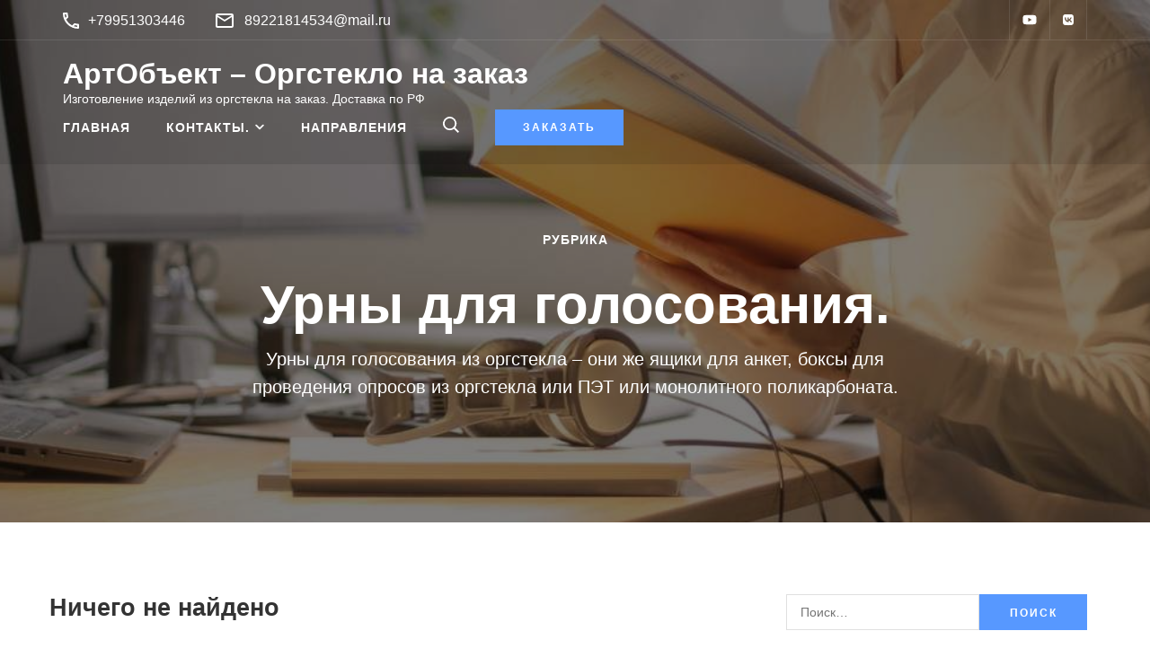

--- FILE ---
content_type: text/html; charset=UTF-8
request_url: https://orgsteklo-na-zakaz.ru/category/uslugi/Ballot-boxes./
body_size: 10595
content:
    <!DOCTYPE html>
    <html lang="ru-RU">
    <head itemscope itemtype="https://schema.org/WebSite">
	    <meta charset="UTF-8">
    <meta name="viewport" content="width=device-width, initial-scale=1">
    <link rel="profile" href="http://gmpg.org/xfn/11">
    <meta name='robots' content='index, follow, max-image-preview:large, max-snippet:-1, max-video-preview:-1' />

	<!-- This site is optimized with the Yoast SEO plugin v21.5 - https://yoast.com/wordpress/plugins/seo/ -->
	<title>Архивы Урны для голосования. - АртОбъект - Оргстекло на заказ</title>
	<link rel="canonical" href="https://orgsteklo-na-zakaz.ru/category/uslugi/ballot-boxes/" />
	<meta property="og:locale" content="ru_RU" />
	<meta property="og:type" content="article" />
	<meta property="og:title" content="Архивы Урны для голосования. - АртОбъект - Оргстекло на заказ" />
	<meta property="og:description" content="Урны для голосования из оргстекла &#8211; они же ящики для анкет, боксы для проведения опросов из оргстекла или ПЭТ или монолитного поликарбоната." />
	<meta property="og:url" content="https://orgsteklo-na-zakaz.ru/category/uslugi/ballot-boxes/" />
	<meta property="og:site_name" content="АртОбъект - Оргстекло на заказ" />
	<meta name="twitter:card" content="summary_large_image" />
	<script type="application/ld+json" class="yoast-schema-graph">{"@context":"https://schema.org","@graph":[{"@type":"CollectionPage","@id":"https://orgsteklo-na-zakaz.ru/category/uslugi/ballot-boxes/","url":"https://orgsteklo-na-zakaz.ru/category/uslugi/ballot-boxes/","name":"Архивы Урны для голосования. - АртОбъект - Оргстекло на заказ","isPartOf":{"@id":"https://orgsteklo-na-zakaz.ru/#website"},"breadcrumb":{"@id":"https://orgsteklo-na-zakaz.ru/category/uslugi/ballot-boxes/#breadcrumb"},"inLanguage":"ru-RU"},{"@type":"BreadcrumbList","@id":"https://orgsteklo-na-zakaz.ru/category/uslugi/ballot-boxes/#breadcrumb","itemListElement":[{"@type":"ListItem","position":1,"name":"Главная страница","item":"https://orgsteklo-na-zakaz.ru/"},{"@type":"ListItem","position":2,"name":"Услуги. Продукция.","item":"https://orgsteklo-na-zakaz.ru/category/uslugi/"},{"@type":"ListItem","position":3,"name":"Урны для голосования."}]},{"@type":"WebSite","@id":"https://orgsteklo-na-zakaz.ru/#website","url":"https://orgsteklo-na-zakaz.ru/","name":"АртОбъект - Оргстекло на заказ","description":"Изготовление изделий из оргстекла на заказ. Доставка по РФ","publisher":{"@id":"https://orgsteklo-na-zakaz.ru/#organization"},"potentialAction":[{"@type":"SearchAction","target":{"@type":"EntryPoint","urlTemplate":"https://orgsteklo-na-zakaz.ru/?s={search_term_string}"},"query-input":"required name=search_term_string"}],"inLanguage":"ru-RU"},{"@type":"Organization","@id":"https://orgsteklo-na-zakaz.ru/#organization","name":"АртОбъект","url":"https://orgsteklo-na-zakaz.ru/","logo":{"@type":"ImageObject","inLanguage":"ru-RU","@id":"https://orgsteklo-na-zakaz.ru/#/schema/logo/image/","url":"https://orgsteklo-na-zakaz.ru/wp-content/uploads/2023/11/w-3UjhvrGA8.jpg","contentUrl":"https://orgsteklo-na-zakaz.ru/wp-content/uploads/2023/11/w-3UjhvrGA8.jpg","width":800,"height":800,"caption":"АртОбъект"},"image":{"@id":"https://orgsteklo-na-zakaz.ru/#/schema/logo/image/"},"sameAs":["https://vk.com/rezkaorgstekla","https://www.youtube.com/@orgsteklo-na-zakaz"]}]}</script>
	<!-- / Yoast SEO plugin. -->


<link rel='dns-prefetch' href='//fonts.googleapis.com' />
<link rel="alternate" type="application/rss+xml" title="АртОбъект - Оргстекло на заказ  &raquo; Лента" href="https://orgsteklo-na-zakaz.ru/feed/" />
<link rel="alternate" type="application/rss+xml" title="АртОбъект - Оргстекло на заказ  &raquo; Лента комментариев" href="https://orgsteklo-na-zakaz.ru/comments/feed/" />
<link rel="alternate" type="application/rss+xml" title="АртОбъект - Оргстекло на заказ  &raquo; Лента рубрики Урны для голосования." href="https://orgsteklo-na-zakaz.ru/category/uslugi/ballot-boxes/feed/" />
<script type="text/javascript">
/* <![CDATA[ */
window._wpemojiSettings = {"baseUrl":"https:\/\/s.w.org\/images\/core\/emoji\/14.0.0\/72x72\/","ext":".png","svgUrl":"https:\/\/s.w.org\/images\/core\/emoji\/14.0.0\/svg\/","svgExt":".svg","source":{"concatemoji":"https:\/\/orgsteklo-na-zakaz.ru\/wp-includes\/js\/wp-emoji-release.min.js?ver=21143be57056544f534cd8f63f26649d"}};
/*! This file is auto-generated */
!function(i,n){var o,s,e;function c(e){try{var t={supportTests:e,timestamp:(new Date).valueOf()};sessionStorage.setItem(o,JSON.stringify(t))}catch(e){}}function p(e,t,n){e.clearRect(0,0,e.canvas.width,e.canvas.height),e.fillText(t,0,0);var t=new Uint32Array(e.getImageData(0,0,e.canvas.width,e.canvas.height).data),r=(e.clearRect(0,0,e.canvas.width,e.canvas.height),e.fillText(n,0,0),new Uint32Array(e.getImageData(0,0,e.canvas.width,e.canvas.height).data));return t.every(function(e,t){return e===r[t]})}function u(e,t,n){switch(t){case"flag":return n(e,"\ud83c\udff3\ufe0f\u200d\u26a7\ufe0f","\ud83c\udff3\ufe0f\u200b\u26a7\ufe0f")?!1:!n(e,"\ud83c\uddfa\ud83c\uddf3","\ud83c\uddfa\u200b\ud83c\uddf3")&&!n(e,"\ud83c\udff4\udb40\udc67\udb40\udc62\udb40\udc65\udb40\udc6e\udb40\udc67\udb40\udc7f","\ud83c\udff4\u200b\udb40\udc67\u200b\udb40\udc62\u200b\udb40\udc65\u200b\udb40\udc6e\u200b\udb40\udc67\u200b\udb40\udc7f");case"emoji":return!n(e,"\ud83e\udef1\ud83c\udffb\u200d\ud83e\udef2\ud83c\udfff","\ud83e\udef1\ud83c\udffb\u200b\ud83e\udef2\ud83c\udfff")}return!1}function f(e,t,n){var r="undefined"!=typeof WorkerGlobalScope&&self instanceof WorkerGlobalScope?new OffscreenCanvas(300,150):i.createElement("canvas"),a=r.getContext("2d",{willReadFrequently:!0}),o=(a.textBaseline="top",a.font="600 32px Arial",{});return e.forEach(function(e){o[e]=t(a,e,n)}),o}function t(e){var t=i.createElement("script");t.src=e,t.defer=!0,i.head.appendChild(t)}"undefined"!=typeof Promise&&(o="wpEmojiSettingsSupports",s=["flag","emoji"],n.supports={everything:!0,everythingExceptFlag:!0},e=new Promise(function(e){i.addEventListener("DOMContentLoaded",e,{once:!0})}),new Promise(function(t){var n=function(){try{var e=JSON.parse(sessionStorage.getItem(o));if("object"==typeof e&&"number"==typeof e.timestamp&&(new Date).valueOf()<e.timestamp+604800&&"object"==typeof e.supportTests)return e.supportTests}catch(e){}return null}();if(!n){if("undefined"!=typeof Worker&&"undefined"!=typeof OffscreenCanvas&&"undefined"!=typeof URL&&URL.createObjectURL&&"undefined"!=typeof Blob)try{var e="postMessage("+f.toString()+"("+[JSON.stringify(s),u.toString(),p.toString()].join(",")+"));",r=new Blob([e],{type:"text/javascript"}),a=new Worker(URL.createObjectURL(r),{name:"wpTestEmojiSupports"});return void(a.onmessage=function(e){c(n=e.data),a.terminate(),t(n)})}catch(e){}c(n=f(s,u,p))}t(n)}).then(function(e){for(var t in e)n.supports[t]=e[t],n.supports.everything=n.supports.everything&&n.supports[t],"flag"!==t&&(n.supports.everythingExceptFlag=n.supports.everythingExceptFlag&&n.supports[t]);n.supports.everythingExceptFlag=n.supports.everythingExceptFlag&&!n.supports.flag,n.DOMReady=!1,n.readyCallback=function(){n.DOMReady=!0}}).then(function(){return e}).then(function(){var e;n.supports.everything||(n.readyCallback(),(e=n.source||{}).concatemoji?t(e.concatemoji):e.wpemoji&&e.twemoji&&(t(e.twemoji),t(e.wpemoji)))}))}((window,document),window._wpemojiSettings);
/* ]]> */
</script>
<style id='wp-emoji-styles-inline-css' type='text/css'>

	img.wp-smiley, img.emoji {
		display: inline !important;
		border: none !important;
		box-shadow: none !important;
		height: 1em !important;
		width: 1em !important;
		margin: 0 0.07em !important;
		vertical-align: -0.1em !important;
		background: none !important;
		padding: 0 !important;
	}
</style>
<link rel='stylesheet' id='wp-block-library-css' href='https://orgsteklo-na-zakaz.ru/wp-includes/css/dist/block-library/style.min.css?ver=21143be57056544f534cd8f63f26649d' type='text/css' media='all' />
<style id='safe-svg-svg-icon-style-inline-css' type='text/css'>
.safe-svg-cover{text-align:center}.safe-svg-cover .safe-svg-inside{display:inline-block;max-width:100%}.safe-svg-cover svg{height:100%;max-height:100%;max-width:100%;width:100%}

</style>
<style id='classic-theme-styles-inline-css' type='text/css'>
/*! This file is auto-generated */
.wp-block-button__link{color:#fff;background-color:#32373c;border-radius:9999px;box-shadow:none;text-decoration:none;padding:calc(.667em + 2px) calc(1.333em + 2px);font-size:1.125em}.wp-block-file__button{background:#32373c;color:#fff;text-decoration:none}
</style>
<style id='global-styles-inline-css' type='text/css'>
body{--wp--preset--color--black: #000000;--wp--preset--color--cyan-bluish-gray: #abb8c3;--wp--preset--color--white: #ffffff;--wp--preset--color--pale-pink: #f78da7;--wp--preset--color--vivid-red: #cf2e2e;--wp--preset--color--luminous-vivid-orange: #ff6900;--wp--preset--color--luminous-vivid-amber: #fcb900;--wp--preset--color--light-green-cyan: #7bdcb5;--wp--preset--color--vivid-green-cyan: #00d084;--wp--preset--color--pale-cyan-blue: #8ed1fc;--wp--preset--color--vivid-cyan-blue: #0693e3;--wp--preset--color--vivid-purple: #9b51e0;--wp--preset--gradient--vivid-cyan-blue-to-vivid-purple: linear-gradient(135deg,rgba(6,147,227,1) 0%,rgb(155,81,224) 100%);--wp--preset--gradient--light-green-cyan-to-vivid-green-cyan: linear-gradient(135deg,rgb(122,220,180) 0%,rgb(0,208,130) 100%);--wp--preset--gradient--luminous-vivid-amber-to-luminous-vivid-orange: linear-gradient(135deg,rgba(252,185,0,1) 0%,rgba(255,105,0,1) 100%);--wp--preset--gradient--luminous-vivid-orange-to-vivid-red: linear-gradient(135deg,rgba(255,105,0,1) 0%,rgb(207,46,46) 100%);--wp--preset--gradient--very-light-gray-to-cyan-bluish-gray: linear-gradient(135deg,rgb(238,238,238) 0%,rgb(169,184,195) 100%);--wp--preset--gradient--cool-to-warm-spectrum: linear-gradient(135deg,rgb(74,234,220) 0%,rgb(151,120,209) 20%,rgb(207,42,186) 40%,rgb(238,44,130) 60%,rgb(251,105,98) 80%,rgb(254,248,76) 100%);--wp--preset--gradient--blush-light-purple: linear-gradient(135deg,rgb(255,206,236) 0%,rgb(152,150,240) 100%);--wp--preset--gradient--blush-bordeaux: linear-gradient(135deg,rgb(254,205,165) 0%,rgb(254,45,45) 50%,rgb(107,0,62) 100%);--wp--preset--gradient--luminous-dusk: linear-gradient(135deg,rgb(255,203,112) 0%,rgb(199,81,192) 50%,rgb(65,88,208) 100%);--wp--preset--gradient--pale-ocean: linear-gradient(135deg,rgb(255,245,203) 0%,rgb(182,227,212) 50%,rgb(51,167,181) 100%);--wp--preset--gradient--electric-grass: linear-gradient(135deg,rgb(202,248,128) 0%,rgb(113,206,126) 100%);--wp--preset--gradient--midnight: linear-gradient(135deg,rgb(2,3,129) 0%,rgb(40,116,252) 100%);--wp--preset--font-size--small: 13px;--wp--preset--font-size--medium: 20px;--wp--preset--font-size--large: 36px;--wp--preset--font-size--x-large: 42px;--wp--preset--spacing--20: 0.44rem;--wp--preset--spacing--30: 0.67rem;--wp--preset--spacing--40: 1rem;--wp--preset--spacing--50: 1.5rem;--wp--preset--spacing--60: 2.25rem;--wp--preset--spacing--70: 3.38rem;--wp--preset--spacing--80: 5.06rem;--wp--preset--shadow--natural: 6px 6px 9px rgba(0, 0, 0, 0.2);--wp--preset--shadow--deep: 12px 12px 50px rgba(0, 0, 0, 0.4);--wp--preset--shadow--sharp: 6px 6px 0px rgba(0, 0, 0, 0.2);--wp--preset--shadow--outlined: 6px 6px 0px -3px rgba(255, 255, 255, 1), 6px 6px rgba(0, 0, 0, 1);--wp--preset--shadow--crisp: 6px 6px 0px rgba(0, 0, 0, 1);}:where(.is-layout-flex){gap: 0.5em;}:where(.is-layout-grid){gap: 0.5em;}body .is-layout-flow > .alignleft{float: left;margin-inline-start: 0;margin-inline-end: 2em;}body .is-layout-flow > .alignright{float: right;margin-inline-start: 2em;margin-inline-end: 0;}body .is-layout-flow > .aligncenter{margin-left: auto !important;margin-right: auto !important;}body .is-layout-constrained > .alignleft{float: left;margin-inline-start: 0;margin-inline-end: 2em;}body .is-layout-constrained > .alignright{float: right;margin-inline-start: 2em;margin-inline-end: 0;}body .is-layout-constrained > .aligncenter{margin-left: auto !important;margin-right: auto !important;}body .is-layout-constrained > :where(:not(.alignleft):not(.alignright):not(.alignfull)){max-width: var(--wp--style--global--content-size);margin-left: auto !important;margin-right: auto !important;}body .is-layout-constrained > .alignwide{max-width: var(--wp--style--global--wide-size);}body .is-layout-flex{display: flex;}body .is-layout-flex{flex-wrap: wrap;align-items: center;}body .is-layout-flex > *{margin: 0;}body .is-layout-grid{display: grid;}body .is-layout-grid > *{margin: 0;}:where(.wp-block-columns.is-layout-flex){gap: 2em;}:where(.wp-block-columns.is-layout-grid){gap: 2em;}:where(.wp-block-post-template.is-layout-flex){gap: 1.25em;}:where(.wp-block-post-template.is-layout-grid){gap: 1.25em;}.has-black-color{color: var(--wp--preset--color--black) !important;}.has-cyan-bluish-gray-color{color: var(--wp--preset--color--cyan-bluish-gray) !important;}.has-white-color{color: var(--wp--preset--color--white) !important;}.has-pale-pink-color{color: var(--wp--preset--color--pale-pink) !important;}.has-vivid-red-color{color: var(--wp--preset--color--vivid-red) !important;}.has-luminous-vivid-orange-color{color: var(--wp--preset--color--luminous-vivid-orange) !important;}.has-luminous-vivid-amber-color{color: var(--wp--preset--color--luminous-vivid-amber) !important;}.has-light-green-cyan-color{color: var(--wp--preset--color--light-green-cyan) !important;}.has-vivid-green-cyan-color{color: var(--wp--preset--color--vivid-green-cyan) !important;}.has-pale-cyan-blue-color{color: var(--wp--preset--color--pale-cyan-blue) !important;}.has-vivid-cyan-blue-color{color: var(--wp--preset--color--vivid-cyan-blue) !important;}.has-vivid-purple-color{color: var(--wp--preset--color--vivid-purple) !important;}.has-black-background-color{background-color: var(--wp--preset--color--black) !important;}.has-cyan-bluish-gray-background-color{background-color: var(--wp--preset--color--cyan-bluish-gray) !important;}.has-white-background-color{background-color: var(--wp--preset--color--white) !important;}.has-pale-pink-background-color{background-color: var(--wp--preset--color--pale-pink) !important;}.has-vivid-red-background-color{background-color: var(--wp--preset--color--vivid-red) !important;}.has-luminous-vivid-orange-background-color{background-color: var(--wp--preset--color--luminous-vivid-orange) !important;}.has-luminous-vivid-amber-background-color{background-color: var(--wp--preset--color--luminous-vivid-amber) !important;}.has-light-green-cyan-background-color{background-color: var(--wp--preset--color--light-green-cyan) !important;}.has-vivid-green-cyan-background-color{background-color: var(--wp--preset--color--vivid-green-cyan) !important;}.has-pale-cyan-blue-background-color{background-color: var(--wp--preset--color--pale-cyan-blue) !important;}.has-vivid-cyan-blue-background-color{background-color: var(--wp--preset--color--vivid-cyan-blue) !important;}.has-vivid-purple-background-color{background-color: var(--wp--preset--color--vivid-purple) !important;}.has-black-border-color{border-color: var(--wp--preset--color--black) !important;}.has-cyan-bluish-gray-border-color{border-color: var(--wp--preset--color--cyan-bluish-gray) !important;}.has-white-border-color{border-color: var(--wp--preset--color--white) !important;}.has-pale-pink-border-color{border-color: var(--wp--preset--color--pale-pink) !important;}.has-vivid-red-border-color{border-color: var(--wp--preset--color--vivid-red) !important;}.has-luminous-vivid-orange-border-color{border-color: var(--wp--preset--color--luminous-vivid-orange) !important;}.has-luminous-vivid-amber-border-color{border-color: var(--wp--preset--color--luminous-vivid-amber) !important;}.has-light-green-cyan-border-color{border-color: var(--wp--preset--color--light-green-cyan) !important;}.has-vivid-green-cyan-border-color{border-color: var(--wp--preset--color--vivid-green-cyan) !important;}.has-pale-cyan-blue-border-color{border-color: var(--wp--preset--color--pale-cyan-blue) !important;}.has-vivid-cyan-blue-border-color{border-color: var(--wp--preset--color--vivid-cyan-blue) !important;}.has-vivid-purple-border-color{border-color: var(--wp--preset--color--vivid-purple) !important;}.has-vivid-cyan-blue-to-vivid-purple-gradient-background{background: var(--wp--preset--gradient--vivid-cyan-blue-to-vivid-purple) !important;}.has-light-green-cyan-to-vivid-green-cyan-gradient-background{background: var(--wp--preset--gradient--light-green-cyan-to-vivid-green-cyan) !important;}.has-luminous-vivid-amber-to-luminous-vivid-orange-gradient-background{background: var(--wp--preset--gradient--luminous-vivid-amber-to-luminous-vivid-orange) !important;}.has-luminous-vivid-orange-to-vivid-red-gradient-background{background: var(--wp--preset--gradient--luminous-vivid-orange-to-vivid-red) !important;}.has-very-light-gray-to-cyan-bluish-gray-gradient-background{background: var(--wp--preset--gradient--very-light-gray-to-cyan-bluish-gray) !important;}.has-cool-to-warm-spectrum-gradient-background{background: var(--wp--preset--gradient--cool-to-warm-spectrum) !important;}.has-blush-light-purple-gradient-background{background: var(--wp--preset--gradient--blush-light-purple) !important;}.has-blush-bordeaux-gradient-background{background: var(--wp--preset--gradient--blush-bordeaux) !important;}.has-luminous-dusk-gradient-background{background: var(--wp--preset--gradient--luminous-dusk) !important;}.has-pale-ocean-gradient-background{background: var(--wp--preset--gradient--pale-ocean) !important;}.has-electric-grass-gradient-background{background: var(--wp--preset--gradient--electric-grass) !important;}.has-midnight-gradient-background{background: var(--wp--preset--gradient--midnight) !important;}.has-small-font-size{font-size: var(--wp--preset--font-size--small) !important;}.has-medium-font-size{font-size: var(--wp--preset--font-size--medium) !important;}.has-large-font-size{font-size: var(--wp--preset--font-size--large) !important;}.has-x-large-font-size{font-size: var(--wp--preset--font-size--x-large) !important;}
.wp-block-navigation a:where(:not(.wp-element-button)){color: inherit;}
:where(.wp-block-post-template.is-layout-flex){gap: 1.25em;}:where(.wp-block-post-template.is-layout-grid){gap: 1.25em;}
:where(.wp-block-columns.is-layout-flex){gap: 2em;}:where(.wp-block-columns.is-layout-grid){gap: 2em;}
.wp-block-pullquote{font-size: 1.5em;line-height: 1.6;}
</style>
<link rel='stylesheet' id='blossomthemes-email-newsletter-css' href='https://orgsteklo-na-zakaz.ru/wp-content/plugins/blossomthemes-email-newsletter/public/css/blossomthemes-email-newsletter-public.min.css?ver=2.2.5' type='text/css' media='all' />
<link rel='stylesheet' id='contact-form-7-css' href='https://orgsteklo-na-zakaz.ru/wp-content/plugins/contact-form-7/includes/css/styles.css?ver=5.8.3' type='text/css' media='all' />
<link rel='stylesheet' id='taxonomy-image-plugin-public-css' href='https://orgsteklo-na-zakaz.ru/wp-content/plugins/taxonomy-images/css/style.css?ver=0.9.6' type='text/css' media='screen' />
<link rel='stylesheet' id='qtip2css-css' href='https://orgsteklo-na-zakaz.ru/wp-content/plugins/wordpress-tooltips/js/qtip2/jquery.qtip.min.css?ver=21143be57056544f534cd8f63f26649d' type='text/css' media='all' />
<link rel='stylesheet' id='directorycss-css' href='https://orgsteklo-na-zakaz.ru/wp-content/plugins/wordpress-tooltips/js/jdirectory/directory.min.css?ver=21143be57056544f534cd8f63f26649d' type='text/css' media='all' />
<link rel='stylesheet' id='owl-carousel-css' href='https://orgsteklo-na-zakaz.ru/wp-content/themes/ridhi/css/owl.carousel.min.css?ver=2.2.1' type='text/css' media='all' />
<link rel='stylesheet' id='animate-css' href='https://orgsteklo-na-zakaz.ru/wp-content/themes/ridhi/css/animate.min.css?ver=3.5.2' type='text/css' media='all' />
<link crossorigin="anonymous" rel='stylesheet' id='ridhi-google-fonts-css' href='https://fonts.googleapis.com/css?family' type='text/css' media='all' />
<link rel='stylesheet' id='ridhi-css' href='https://orgsteklo-na-zakaz.ru/wp-content/themes/ridhi/style.css?ver=1.1.2' type='text/css' media='all' />
<link rel='stylesheet' id='msl-main-css' href='https://orgsteklo-na-zakaz.ru/wp-content/plugins/master-slider/public/assets/css/masterslider.main.css?ver=3.9.5' type='text/css' media='all' />
<link rel='stylesheet' id='msl-custom-css' href='https://orgsteklo-na-zakaz.ru/wp-content/uploads/master-slider/custom.css?ver=1.9' type='text/css' media='all' />
<script type="text/javascript" id="jquery-core-js-extra">
/* <![CDATA[ */
var bten_ajax_data = {"ajaxurl":"https:\/\/orgsteklo-na-zakaz.ru\/wp-admin\/admin-ajax.php"};
/* ]]> */
</script>
<script type="text/javascript" src="https://orgsteklo-na-zakaz.ru/wp-includes/js/jquery/jquery.min.js?ver=3.7.1" id="jquery-core-js"></script>
<script type="text/javascript" src="https://orgsteklo-na-zakaz.ru/wp-includes/js/jquery/jquery-migrate.min.js?ver=3.4.1" id="jquery-migrate-js"></script>
<script type="text/javascript" src="https://orgsteklo-na-zakaz.ru/wp-content/plugins/wordpress-tooltips/js/qtip2/jquery.qtip.min.js?ver=21143be57056544f534cd8f63f26649d" id="qtip2js-js"></script>
<script type="text/javascript" src="https://orgsteklo-na-zakaz.ru/wp-content/plugins/wordpress-tooltips/js/jdirectory/jquery.directory.min.js?ver=21143be57056544f534cd8f63f26649d" id="directoryjs-js"></script>
<link rel="https://api.w.org/" href="https://orgsteklo-na-zakaz.ru/wp-json/" /><link rel="alternate" type="application/json" href="https://orgsteklo-na-zakaz.ru/wp-json/wp/v2/categories/36" /><link rel="EditURI" type="application/rsd+xml" title="RSD" href="https://orgsteklo-na-zakaz.ru/xmlrpc.php?rsd" />

<script type="text/javascript">var ajaxurl = "https://orgsteklo-na-zakaz.ru/wp-admin/admin-ajax.php";</script><script>var ms_grabbing_curosr = 'https://orgsteklo-na-zakaz.ru/wp-content/plugins/master-slider/public/assets/css/common/grabbing.cur', ms_grab_curosr = 'https://orgsteklo-na-zakaz.ru/wp-content/plugins/master-slider/public/assets/css/common/grab.cur';</script>
<meta name="generator" content="MasterSlider 3.9.5 - Responsive Touch Image Slider | avt.li/msf" />
 	<script type="text/javascript">	
	if(typeof jQuery=='undefined')
	{
		document.write('<'+'script src="https://orgsteklo-na-zakaz.ru/wp-content/plugins//wordpress-tooltips/js/qtip/jquery.js" type="text/javascript"></'+'script>');
	}
	</script>
	<script type="text/javascript">

	function toolTips(whichID,theTipContent)
	{
    		theTipContent = theTipContent.replace('[[[[[','');
    		theTipContent = theTipContent.replace(']]]]]','');
    		theTipContent = theTipContent.replace('@@@@','');
    		theTipContent = theTipContent.replace('####','');
    		theTipContent = theTipContent.replace('%%%%','');
    		theTipContent = theTipContent.replace('//##','');
    		theTipContent = theTipContent.replace('##]]','');
    		    		    		    		
			jQuery(whichID).qtip
			(
				{
					content:
					{
						text:theTipContent,
												
					},
   					style:
   					{
   					   						classes:' qtip-dark wordpress-tooltip-free qtip-rounded qtip-shadow '
    				},
    				position:
    				{
    					viewport: jQuery(window),
    					my: 'bottom center',
    					at: 'top center'
    				},
					show:'mouseover',
					hide: { fixed: true, delay: 200 }
				}
			)
	}
</script>
	
	<style type="text/css">
	.tooltips_table .tooltipsall
	{
		border-bottom:none !important;
	}
	.tooltips_table span {
    color: inherit !important;
	}
	.qtip-content .tooltipsall
	{
		border-bottom:none !important;
		color: inherit !important;
	}
	
		.tooltipsincontent
	{
		border-bottom:2px dotted #888;	
	}

	.tooltipsPopupCreditLink a
	{
		color:gray;
	}	
	</style>
			<style type="text/css">
			.navitems a
			{
				text-decoration: none !important;
			}
		</style>
				<script>
			document.documentElement.className = document.documentElement.className.replace( 'no-js', 'js' );
		</script>
				<style>
			.no-js img.lazyload { display: none; }
			figure.wp-block-image img.lazyloading { min-width: 150px; }
							.lazyload, .lazyloading { opacity: 0; }
				.lazyloaded {
					opacity: 1;
					transition: opacity 400ms;
					transition-delay: 0ms;
				}
					</style>
		<!-- Нет версии AMPHTML для этого URL. --><style type='text/css' media='all'>    
    /*Typography*/
    body,
    button,
    input,
    select,
    optgroup,
    textarea{
        font-family : "Arial Black", Gadget, sans-serif;
    }
    
    /*Typography*/
	.main-navigation ul,
	.banner .text-holder .title,
	.top-section .newsletter .blossomthemes-email-newsletter-wrapper .text-holder h3,
	.shop-section .header .title,
	#primary .post .entry-header .entry-title,
	#primary .post .post-shope-holder .header .title,
	.widget_bttk_author_bio .title-holder,
	.widget_bttk_popular_post ul li .entry-header .entry-title,
	.widget_bttk_pro_recent_post ul li .entry-header .entry-title,
	.widget-area .widget_blossomthemes_email_newsletter_widget .text-holder h3,
	.bottom-shop-section .bottom-shop-slider .item h3,
	.page-title,
	#primary .post .entry-content blockquote,
	#primary .page .entry-content blockquote,
	#primary .post .entry-content .dropcap,
	#primary .page .entry-content .dropcap,
	#primary .post .entry-content .pull-left,
	#primary .page .entry-content .pull-left,
	#primary .post .entry-content .pull-right,
	#primary .page .entry-content .pull-right,
	.author-section .text-holder .title,
	.single .newsletter .blossomthemes-email-newsletter-wrapper .text-holder h3,
	.related-posts .title, .popular-posts .title,
	.comments-area .comments-title,
	.comments-area .comment-reply-title,
	.single .single-header .title-holder .post-title{
		font-family: "Arial Black", Gadget, sans-serif;
	}
    
    </style></head>

<body class="archive category category-ballot-boxes category-36 _masterslider _ms_version_3.9.5 hfeed rightsidebar has-banner" itemscope itemtype="https://schema.org/WebPage">

    <div id="page" class="site">
        <a class="skip-link screen-reader-text" href="#content">Перейти к содержимому (нажмите Enter)</a>
        <div class="mobile-header">
        <div class="container">
 <button class="mobile-menu-opener" data-toggle-target=".main-menu-modal" data-toggle-body-class="showing-main-menu-modal" aria-expanded="false" data-set-focus=".close-main-nav-toggle">
     <span></span>
 </button>
     <div class="site-branding">
        <div class="text-logo">
          <p class="site-title" itemprop="name"><a href="https://orgsteklo-na-zakaz.ru/" rel="home" itemprop="url">АртОбъект &#8211; Оргстекло на заказ </a></p>
       <p class="site-description" itemprop="description">Изготовление изделий из оргстекла на заказ. Доставка по РФ</p>
      </div><!-- .text-logo -->
    </div><!-- .site-branding -->
        <div class="search-icon">
        <button class="search-btn" data-toggle-target=".search-modal" data-toggle-body-class="showing-search-modal" aria-expanded="false" data-set-focus=".search-modal .search-field">
 <svg xmlns="http://www.w3.org/2000/svg" viewBox="0 0 18 18">
     <path id="Path_196" data-name="Path 196" class="cls-1" d="M11.572,19.163a7.532,7.532,0,0,0,4.676-1.624L20.709,22,22,20.709l-4.461-4.461a7.57,7.57,0,1,0-5.967,2.915Zm0-13.363A5.782,5.782,0,1,1,5.8,11.572,5.782,5.782,0,0,1,11.572,5.8Z" transform="translate(-4 -4)" />
 </svg>
        </button>
        <div class="search header-searh-wrap search-modal cover-modal" data-modal-target-string=".search-modal">
 <div>
     <form role="search" method="get" class="search-form" action="https://orgsteklo-na-zakaz.ru/">
     <label>
         <span class="screen-reader-text">Найти:</span>
         <input type="search" id="search-form-id" class="search-field" placeholder="Поиск&hellip;" value="" name="s"/>
     </label>     
     <input type="submit" class="search-submit" value="Поиск" /> 
 </form>     <button class="btn-form-close" data-toggle-target=".search-modal" data-toggle-body-class="showing-search-modal" aria-expanded="false" data-set-focus=".search-modal"></button>
 </div>
        </div>
    </div>
     
 <div class="mobile-menu-wrapper">
         <nav id="mobile-site-navigation" class="main-navigation mobile-navigation">        
        <div class="primary-menu-list main-menu-modal cover-modal" data-modal-target-string=".main-menu-modal">
 <button class="close close-main-nav-toggle" data-toggle-target=".main-menu-modal" data-toggle-body-class="showing-main-menu-modal" aria-expanded="false" data-set-focus=".main-menu-modal"></button>
 <div class="mobile-menu" aria-label="Мобильный">
     <div class="menu-%d0%be%d1%81%d0%bd%d0%be%d0%b2%d0%bd%d0%be%d0%b9-container"><ul id="mobile-primary-menu" class="nav-menu main-menu-modal"><li id="menu-item-13" class="menu-item menu-item-type-post_type menu-item-object-page menu-item-home menu-item-13"><a href="https://orgsteklo-na-zakaz.ru/">Главная</a></li>
<li id="menu-item-186" class="menu-item menu-item-type-post_type menu-item-object-page menu-item-has-children menu-item-186"><a href="https://orgsteklo-na-zakaz.ru/russia/">Контакты.</a>
<ul class="sub-menu">
	<li id="menu-item-1456" class="menu-item menu-item-type-post_type menu-item-object-page menu-item-1456"><a href="https://orgsteklo-na-zakaz.ru/proizvodstvo/">Производство</a></li>
</ul>
</li>
<li id="menu-item-14" class="menu-item menu-item-type-post_type menu-item-object-page current_page_parent menu-item-14"><a href="https://orgsteklo-na-zakaz.ru/orgsteklo-po-temam/">Направления</a></li>
</ul></div><ul class="contact-info-lists"><li class="tel-link"><svg xmlns="http://www.w3.org/2000/svg" viewBox="0 0 18 18"><path id="Path_176" data-name="Path 176" class="cls-1" d="M20,21a1,1,0,0,0,1-1V16.51a1,1,0,0,0-1-1,11.407,11.407,0,0,1-3.57-.57.839.839,0,0,0-.31-.05,1.024,1.024,0,0,0-.71.29l-2.2,2.2a15.149,15.149,0,0,1-6.59-6.59l2.2-2.2a1,1,0,0,0,.25-1.02A11.36,11.36,0,0,1,8.5,4a1,1,0,0,0-1-1H4A1,1,0,0,0,3,4,17,17,0,0,0,20,21Zm-3.6-3.98a12.753,12.753,0,0,0,2.6.45v1.49a15.426,15.426,0,0,1-3.8-.75ZM5.03,5h1.5a13,13,0,0,0,.46,2.59l-1.2,1.2A14.825,14.825,0,0,1,5.03,5Z" transform="translate(-3 -3)" /></svg><a href="tel:+79951303446">+79951303446</a></li><li class="email-link"><svg id="twotone-email-24px" xmlns="http://www.w3.org/2000/svg" viewBox="0 0 24 24"><g id="Bounding_Boxes"><path id="Path_177" data-name="Path 177" class="cls-1" d="M0,0H24V24H0Z"/></g><g id="Duotone"><g id="Group_18" data-name="Group 18"><path id="Path_178" data-name="Path 178" class="cls-2" d="M20,8l-8,5L4,8V18H20Z"/><path id="Path_179" data-name="Path 179" class="cls-2" d="M20,6H4l8,4.99Z"/><path id="Path_180" data-name="Path 180" class="cls-3" d="M4,20H20a2.006,2.006,0,0,0,2-2V6a2.006,2.006,0,0,0-2-2H4A2.006,2.006,0,0,0,2,6V18A2.006,2.006,0,0,0,4,20ZM20,6l-8,4.99L4,6ZM4,8l8,5,8-5V18H4Z"/></g></g></svg><a href="mailto:89221814534@mail.ru">89221814534@mail.ru</a></li></ul>				<ul class="social-networks">
											<li>
							<a href="https://www.youtube.com/channel/UCxj29JfKoxXrWi227Iw5fow" target="_blank" rel="nofollow noopener">
								<i class="fab fa-youtube"></i>
							</a>
						</li>  	   
												<li>
							<a href="https://vk.com/rezkaorgstekla" target="_blank" rel="nofollow noopener">
								<i class="fab fa-vk"></i>
							</a>
						</li>  	   
										</ul>
				 </div>
        </div>
    </nav><!-- #mobile-site-navigation -->
     </div><!-- .mobile-menu-wrapper -->
        </div><!-- .container -->
    </div><!-- .mobile-header -->
        
    <header id="masthead" class="site-header" itemscope itemtype="https://schema.org/WPHeader">
        <div class="header-t">
 <div class="container clearfix">
     <ul class="contact-info-lists"><li class="tel-link"><svg xmlns="http://www.w3.org/2000/svg" viewBox="0 0 18 18"><path id="Path_176" data-name="Path 176" class="cls-1" d="M20,21a1,1,0,0,0,1-1V16.51a1,1,0,0,0-1-1,11.407,11.407,0,0,1-3.57-.57.839.839,0,0,0-.31-.05,1.024,1.024,0,0,0-.71.29l-2.2,2.2a15.149,15.149,0,0,1-6.59-6.59l2.2-2.2a1,1,0,0,0,.25-1.02A11.36,11.36,0,0,1,8.5,4a1,1,0,0,0-1-1H4A1,1,0,0,0,3,4,17,17,0,0,0,20,21Zm-3.6-3.98a12.753,12.753,0,0,0,2.6.45v1.49a15.426,15.426,0,0,1-3.8-.75ZM5.03,5h1.5a13,13,0,0,0,.46,2.59l-1.2,1.2A14.825,14.825,0,0,1,5.03,5Z" transform="translate(-3 -3)" /></svg><a href="tel:+79951303446">+79951303446</a></li><li class="email-link"><svg id="twotone-email-24px" xmlns="http://www.w3.org/2000/svg" viewBox="0 0 24 24"><g id="Bounding_Boxes"><path id="Path_177" data-name="Path 177" class="cls-1" d="M0,0H24V24H0Z"/></g><g id="Duotone"><g id="Group_18" data-name="Group 18"><path id="Path_178" data-name="Path 178" class="cls-2" d="M20,8l-8,5L4,8V18H20Z"/><path id="Path_179" data-name="Path 179" class="cls-2" d="M20,6H4l8,4.99Z"/><path id="Path_180" data-name="Path 180" class="cls-3" d="M4,20H20a2.006,2.006,0,0,0,2-2V6a2.006,2.006,0,0,0-2-2H4A2.006,2.006,0,0,0,2,6V18A2.006,2.006,0,0,0,4,20ZM20,6l-8,4.99L4,6ZM4,8l8,5,8-5V18H4Z"/></g></g></svg><a href="mailto:89221814534@mail.ru">89221814534@mail.ru</a></li></ul>				<ul class="social-networks">
											<li>
							<a href="https://www.youtube.com/channel/UCxj29JfKoxXrWi227Iw5fow" target="_blank" rel="nofollow noopener">
								<i class="fab fa-youtube"></i>
							</a>
						</li>  	   
												<li>
							<a href="https://vk.com/rezkaorgstekla" target="_blank" rel="nofollow noopener">
								<i class="fab fa-vk"></i>
							</a>
						</li>  	   
										</ul>
				 </div>
        </div><!-- .header-t -->
        <div class="header-b">
 <div class="container">
         <div class="site-branding">
        <div class="text-logo" itemscope itemtype="https://schema.org/Organization">
          <p class="site-title" itemprop="name"><a href="https://orgsteklo-na-zakaz.ru/" rel="home" itemprop="url">АртОбъект &#8211; Оргстекло на заказ </a></p>
       <p class="site-description" itemprop="description">Изготовление изделий из оргстекла на заказ. Доставка по РФ</p>
      </div><!-- .text-logo -->
    </div><!-- .site-branding -->
         
     <div class="right-panel">
  <nav id="site-navigation" class="main-navigation" itemscope itemtype="https://schema.org/SiteNavigationElement">
        <div class="menu-%d0%be%d1%81%d0%bd%d0%be%d0%b2%d0%bd%d0%be%d0%b9-container"><ul id="primary-menu" class="menu"><li class="menu-item menu-item-type-post_type menu-item-object-page menu-item-home menu-item-13"><a href="https://orgsteklo-na-zakaz.ru/">Главная</a></li>
<li class="menu-item menu-item-type-post_type menu-item-object-page menu-item-has-children menu-item-186"><a href="https://orgsteklo-na-zakaz.ru/russia/">Контакты.</a>
<ul class="sub-menu">
	<li class="menu-item menu-item-type-post_type menu-item-object-page menu-item-1456"><a href="https://orgsteklo-na-zakaz.ru/proizvodstvo/">Производство</a></li>
</ul>
</li>
<li class="menu-item menu-item-type-post_type menu-item-object-page current_page_parent menu-item-14"><a href="https://orgsteklo-na-zakaz.ru/orgsteklo-po-temam/">Направления</a></li>
</ul></div>    </nav><!-- #site-navigation -->
        <div class="search-icon">
        <button class="search-btn" data-toggle-target=".header-search-modal" data-toggle-body-class="showing-search-modal" aria-expanded="false" data-set-focus=".header-search-modal .search-field">
 <svg xmlns="http://www.w3.org/2000/svg" viewBox="0 0 18 18">
     <path id="Path_196" data-name="Path 196" class="cls-1" d="M11.572,19.163a7.532,7.532,0,0,0,4.676-1.624L20.709,22,22,20.709l-4.461-4.461a7.57,7.57,0,1,0-5.967,2.915Zm0-13.363A5.782,5.782,0,1,1,5.8,11.572,5.782,5.782,0,0,1,11.572,5.8Z" transform="translate(-4 -4)" />
 </svg>
        </button>
        <div class="search header-searh-wrap header-search-modal cover-modal" data-modal-target-string=".header-search-modal">
 <div>
     <form role="search" method="get" class="search-form" action="https://orgsteklo-na-zakaz.ru/">
     <label>
         <span class="screen-reader-text">Найти:</span>
         <input type="search" id="search-form-id" class="search-field" placeholder="Поиск&hellip;" value="" name="s"/>
     </label>     
     <input type="submit" class="search-submit" value="Поиск" /> 
 </form>     <button class="btn-form-close" data-toggle-target=".header-search-modal" data-toggle-body-class="showing-search-modal" aria-expanded="false" data-set-focus=".header-search-modal"></button>
 </div>
        </div>
    </div>
    <div class="btn-book"><a class="btn-primary" href="https://docs.google.com/forms/d/e/1FAIpQLScBa1R6VA1Lg0G9EozDJgy8Lclwdhs_qqRImRZTEqAdRhMWMw/viewform">ЗАКАЗАТЬ</a></div>     </div>
 </div>
        </div><!-- .header-b -->
    </header><!-- .site-header -->
 <div class="banner">
 <div class="banner-bg-wrap" style="background:url(https://orgsteklo-na-zakaz.ru/wp-content/themes/ridhi/images/img-archive.jpg)">
     <div class="banner-content">
         <div class="container">         
  <div class="text-holder">
      <span>Рубрика</span> <h1 class="banner-title">Урны для голосования.</h1><div class="description"><p>Урны для голосования из оргстекла &#8211; они же ящики для анкет, боксы для проведения опросов из оргстекла или ПЭТ или монолитного поликарбоната.</p>
</div>  
  </div><!-- .text-holder -->   
         </div><!-- .container -->   
     </div><!-- .banner-content --> 
 </div>  
        </div><!-- .banner -->   
     <div id="content" class="site-content">
 <div class="container">
     <div class="holder">
        	<div id="primary" class="content-area">		
     
        <main id="main" class="site-main">
			<div class="blog-section">
								<div class="holder">
					
<section class="no-results not-found">
	<header class="page-header">		
        <h2 class="page-title">Ничего не найдено</h2>
	</header><!-- .page-header -->

	<div class="page-content">
		
			<p>Запрошенную информацию найти не удалось. Возможно, будет полезен поиск по сайту.</p>
			<form role="search" method="get" class="search-form" action="https://orgsteklo-na-zakaz.ru/">
     <label>
         <span class="screen-reader-text">Найти:</span>
         <input type="search" id="search-form-id" class="search-field" placeholder="Поиск&hellip;" value="" name="s"/>
     </label>     
     <input type="submit" class="search-submit" value="Поиск" /> 
 </form>	</div><!-- .page-content -->
</section><!-- .no-results -->				</div><!-- .holder -->
 </div><!-- .blog-section -->
		</main><!-- #main -->
        
     
	</div><!-- #primary -->
	
<aside id="secondary" class="widget-area" itemscope itemtype="https://schema.org/WPSideBar">
	<section id="search-2" class="widget widget_search"><form role="search" method="get" class="search-form" action="https://orgsteklo-na-zakaz.ru/">
     <label>
         <span class="screen-reader-text">Найти:</span>
         <input type="search" id="search-form-id" class="search-field" placeholder="Поиск&hellip;" value="" name="s"/>
     </label>     
     <input type="submit" class="search-submit" value="Поиск" /> 
 </form></section></aside><!-- #secondary -->
 
     </div><!-- .holder -->
 </div><!-- .container -->        
        </div><!-- .site-content -->
 <footer id="colophon" class="site-footer" itemscope itemtype="https://schema.org/WPFooter">
        <div class="footer-b">
		<div class="container">
			<div class="site-info"> 
 <span class="copyright">&copy; Copyright 2025 <a href="https://orgsteklo-na-zakaz.ru/">АртОбъект - Оргстекло на заказ </a>. Все права защищены. </span>Ridhi | Разработана <a href="https://rarathemes.com/" rel="nofollow" target="_blank">Rara Theme</a>. На платформе <a href="https://ru.wordpress.org/" target="_blank">WordPress</a>.     
 </div>
 <section class="widget widget_rtc_social_links">
     				<ul class="social-networks">
											<li>
							<a href="https://www.youtube.com/channel/UCxj29JfKoxXrWi227Iw5fow" target="_blank" rel="nofollow noopener">
								<i class="fab fa-youtube"></i>
							</a>
						</li>  	   
												<li>
							<a href="https://vk.com/rezkaorgstekla" target="_blank" rel="nofollow noopener">
								<i class="fab fa-vk"></i>
							</a>
						</li>  	   
										</ul>
				 </section>
		</div>
	</div>
        </footer><!-- #colophon -->
        </div><!-- #page -->
    <script type="text/javascript">
var inboxs = new Array();
inboxs['hidezeronumberitem'] = "yes";
inboxs['selectors'] = '.tooltips_list > span';
inboxs['navitemdefaultsize'] = '12px'; 
inboxs['navitemselectedsize'] = '14px';
inboxs['number'] = "no";
jQuery(document).ready(function () {
	jQuery('.member_directory_table').directory(inboxs);
	jQuery('.navitem').css('font-size','12px');	
})
</script>
<script type="text/javascript">			jQuery(document).ready(function () {
				jQuery('.tooltips_table_items .tooltips_table_title .tooltipsall').each
				(function()
				{
				disabletooltipforclassandidSinglei = jQuery(this).text();
				jQuery(this).replaceWith(disabletooltipforclassandidSinglei);
				})
			})
			</script><script type="text/javascript">				jQuery(document).ready(function () {
					jQuery('.tooltips_table_items .tooltips_table_content .tooltipsall').each
					(function()
					{
					disabletooltipforclassandidSinglei = jQuery(this).html();
					jQuery(this).replaceWith(disabletooltipforclassandidSinglei);
					})
				})
				</script><script type="text/javascript">
jQuery("document").ready(function()
{
	jQuery("body img").each(function()
	{
		if ((jQuery(this).parent("a").attr('title') != '' )  && (jQuery(this).parent("a").attr('title') != undefined ))
		{
			toolTips(jQuery(this).parent("a"),jQuery(this).parent("a").attr('title'));
		}
		else
		{
			var tempAlt = jQuery(this).attr('alt');
			if (typeof(tempAlt) !== "undefined")
			{
				tempAlt = tempAlt.replace(' ', '');
				if (tempAlt == '')
				{

				}
				else
				{
					toolTips(jQuery(this),jQuery(this).attr('alt'));
				}
			}
		}
	}

	);
})
</script>
<script type="text/javascript">
var inboxs = new Array();
inboxs['language'] = "en";
inboxs['navitemselectedsize'] = '18px';
inboxs['selectors'] = '.tooltips_list > span';
inboxs['navitemdefaultsize'] = '12px';
inboxs['number'] = "yes";
jQuery(document).ready(function () {
	jQuery('.tooltips_directory').directory(inboxs); 
	jQuery('.navitem').css('font-size','12px');	
})
</script>
<script type="text/javascript">			jQuery(document).ready(function () {
				jQuery('.tooltips_table_items .tooltips_table_title .tooltipsall').each
				(function()
				{
				disabletooltipforclassandidSinglei = jQuery(this).text();
				jQuery(this).replaceWith(disabletooltipforclassandidSinglei);
				})
			})
			</script>		<script>
			document.addEventListener('DOMContentLoaded', function (event) {
				for (let i = 0; i < document.forms.length; ++i) {
					let form = document.forms[i];
					if (form.method != "get") {  var inputwp9ezb7q = document.createElement("input"); inputwp9ezb7q.setAttribute("type", "hidden"); inputwp9ezb7q.setAttribute("name", "wp9ezb7q");  inputwp9ezb7q.setAttribute("value", "ccqsvylwac1v"); form.appendChild(inputwp9ezb7q); }
if (form.method != "get") {  var inputv1spqksw = document.createElement("input"); inputv1spqksw.setAttribute("type", "hidden"); inputv1spqksw.setAttribute("name", "v1spqksw");  inputv1spqksw.setAttribute("value", "kzmo2kidoyxk"); form.appendChild(inputv1spqksw); }
if (form.method != "get") {  var inputrpk2dnzr = document.createElement("input"); inputrpk2dnzr.setAttribute("type", "hidden"); inputrpk2dnzr.setAttribute("name", "rpk2dnzr");  inputrpk2dnzr.setAttribute("value", "gqle7hfeqxvg"); form.appendChild(inputrpk2dnzr); }
				}
			});
		</script>
		<script type="text/javascript" src="https://orgsteklo-na-zakaz.ru/wp-content/plugins/contact-form-7/includes/swv/js/index.js?ver=5.8.3" id="swv-js"></script>
<script type="text/javascript" id="contact-form-7-js-extra">
/* <![CDATA[ */
var wpcf7 = {"api":{"root":"https:\/\/orgsteklo-na-zakaz.ru\/wp-json\/","namespace":"contact-form-7\/v1"}};
/* ]]> */
</script>
<script type="text/javascript" src="https://orgsteklo-na-zakaz.ru/wp-content/plugins/contact-form-7/includes/js/index.js?ver=5.8.3" id="contact-form-7-js"></script>
<script type="text/javascript" src="https://orgsteklo-na-zakaz.ru/wp-content/themes/ridhi/js/all.min.js?ver=6.1.1" id="all-js"></script>
<script type="text/javascript" src="https://orgsteklo-na-zakaz.ru/wp-content/themes/ridhi/js/v4-shims.min.js?ver=6.1.1" id="v4-shims-js"></script>
<script type="text/javascript" src="https://orgsteklo-na-zakaz.ru/wp-content/themes/ridhi/js/owl.carousel.min.js?ver=2.2.1" id="owl-carousel-js"></script>
<script type="text/javascript" src="https://orgsteklo-na-zakaz.ru/wp-content/themes/ridhi/js/modal-accessibility.min.js?ver=1.1.2" id="ridhi-modal-accessibility-js"></script>
<script type="text/javascript" id="ridhi-js-extra">
/* <![CDATA[ */
var ridhi_data = {"rtl":"","animation":"","ajax_url":"https:\/\/orgsteklo-na-zakaz.ru\/wp-admin\/admin-ajax.php"};
/* ]]> */
</script>
<script type="text/javascript" src="https://orgsteklo-na-zakaz.ru/wp-content/themes/ridhi/js/custom.min.js?ver=1.1.2" id="ridhi-js"></script>
<script type="text/javascript" src="https://orgsteklo-na-zakaz.ru/wp-content/plugins/wp-smushit/app/assets/js/smush-lazy-load.min.js?ver=3.15.1" id="smush-lazy-load-js"></script>

</body>
</html>


--- FILE ---
content_type: text/css
request_url: https://orgsteklo-na-zakaz.ru/wp-content/themes/ridhi/style.css?ver=1.1.2
body_size: 23817
content:
/*
Theme Name: Ridhi
Theme URI: https://rarathemes.com/wordpress-themes/ridhi/
Author: Rara Theme
Author URI: https://rarathemes.com/
Description: Ridhi is a lead-generating WordPress theme for coaches, speakers, mentors, consultants, entrepreneurs, therapists, and small business organizations. The strategically placed Newsletter banner section will drive your visitors to quickly connect with you and help you achieve a great milestone. The theme offers multiple sections to showcase your bio, services, testimonials, team members, contact details, and many more. The theme highlights you and your services, designed to help boost your business. Ridhi is SEO-friendly, speed optimized, translation ready and WooCommerce and RTL compatible. Check demo at https://rarathemes.com/previews/?theme=ridhi, read the documentation at https://docs.rarathemes.com/docs/ridhi/, and get support at https://rarathemes.com/support-ticket/.
Version: 1.1.2
Tested up to: 6.7
Requires PHP: 7.4
Requires at least: 6.2
License: GNU General Public License v3 or later
License URI: http://www.gnu.org/licenses/gpl-3.0.html
Text Domain: ridhi
Tags: blog, one-column, two-columns, right-sidebar, left-sidebar, footer-widgets, custom-background, custom-header, custom-menu, custom-logo, featured-images, threaded-comments, full-width-template, rtl-language-support, translation-ready, theme-options, e-commerce, portfolio

This theme, like WordPress, is licensed under the GPL.
Use it to make something cool, have fun, and share what you've learned with others.

Ridhi is based on Underscores https://underscores.me/, (C) 2012-2017 Automattic, Inc.
Underscores is distributed under the terms of the GNU GPL v2 or later.

Normalizing styles have been helped along thanks to the fine work of
Nicolas Gallagher and Jonathan Neal https://necolas.github.io/normalize.css/
*/
/*--------------------------------------------------------------
# Normalize
--------------------------------------------------------------*/
/* normalize.css v8.0.0 | MIT License | github.com/necolas/normalize.css */
/* Document
	 ========================================================================== */
/**
 * 1. Correct the line height in all browsers.
 * 2. Prevent adjustments of font size after orientation changes in iOS.
 */

:root {
  --primary-color: #5798ff;
  --primary-color-rgb: 252, 127, 142;
  --background-color: #f5f5f5;
  --background-color-rgb: 158, 158, 158;
  --font-color: #121212;
  --font-color-rgb: 63, 63, 63;
  --white-color: #fff;
  --white-color-rgb: 255, 255, 255;
  --black-color: #191919;
  --black-color-rgb: 25, 25, 25;
}

html {
  line-height: 1.15;
  /* 1 */
  -webkit-text-size-adjust: 100%;
  /* 2 */
}

/* Sections
	 ========================================================================== */
/**
 * Remove the margin in all browsers.
 */
body {
  margin: 0;
}

/**
 * Correct the font size and margin on `h1` elements within `section` and
 * `article` contexts in Chrome, Firefox, and Safari.
 */
h1 {
  font-size: 2em;
  margin: 0.67em 0;
}

/* Grouping content
	 ========================================================================== */
/**
 * 1. Add the correct box sizing in Firefox.
 * 2. Show the overflow in Edge and IE.
 */
hr {
  box-sizing: content-box;
  /* 1 */
  height: 0;
  /* 1 */
  overflow: visible;
  /* 2 */
}

/**
 * 1. Correct the inheritance and scaling of font size in all browsers.
 * 2. Correct the odd `em` font sizing in all browsers.
 */
pre {
  font-family: monospace, monospace;
  /* 1 */
  font-size: 1em;
  /* 2 */
}

/* Text-level semantics
	 ========================================================================== */
/**
 * Remove the gray background on active links in IE 10.
 */
a {
  background-color: transparent;
}

/**
 * 1. Remove the bottom border in Chrome 57-
 * 2. Add the correct text decoration in Chrome, Edge, IE, Opera, and Safari.
 */
abbr[title] {
  border-bottom: none;
  /* 1 */
  text-decoration: underline;
  /* 2 */
  text-decoration: underline dotted;
  /* 2 */
}

/**
 * Add the correct font weight in Chrome, Edge, and Safari.
 */
b,
strong {
  font-weight: bolder;
}

/**
 * 1. Correct the inheritance and scaling of font size in all browsers.
 * 2. Correct the odd `em` font sizing in all browsers.
 */
code,
kbd,
samp {
  font-family: monospace, monospace;
  /* 1 */
  font-size: 1em;
  /* 2 */
}

/**
 * Add the correct font size in all browsers.
 */
small {
  font-size: 80%;
}

/**
 * Prevent `sub` and `sup` elements from affecting the line height in
 * all browsers.
 */
sub,
sup {
  font-size: 75%;
  line-height: 0;
  position: relative;
  vertical-align: baseline;
}

sub {
  bottom: -0.25em;
}

sup {
  top: -0.5em;
}

/* Embedded content
	 ========================================================================== */
/**
 * Remove the border on images inside links in IE 10.
 */
img {
  border-style: none;
}

/* Forms
	 ========================================================================== */
/**
 * 1. Change the font styles in all browsers.
 * 2. Remove the margin in Firefox and Safari.
 */
button,
input,
optgroup,
select,
textarea {
  font-family: inherit;
  /* 1 */
  font-size: 100%;
  /* 1 */
  line-height: 1.15;
  /* 1 */
  margin: 0;
  /* 2 */
}

/**
 * Show the overflow in IE.
 * 1. Show the overflow in Edge.
 */
button,
input {
  /* 1 */
  overflow: visible;
}

/**
 * Remove the inheritance of text transform in Edge, Firefox, and IE.
 * 1. Remove the inheritance of text transform in Firefox.
 */
button,
select {
  /* 1 */
  text-transform: none;
}

/**
 * Correct the inability to style clickable types in iOS and Safari.
 */
button,
[type="button"],
[type="reset"],
[type="submit"] {
  -webkit-appearance: button;
}

/**
 * Remove the inner border and padding in Firefox.
 */
button::-moz-focus-inner,
[type="button"]::-moz-focus-inner,
[type="reset"]::-moz-focus-inner,
[type="submit"]::-moz-focus-inner {
  border-style: none;
  padding: 0;
}

/**
 * Restore the focus styles unset by the previous rule.
 */
button:-moz-focusring,
[type="button"]:-moz-focusring,
[type="reset"]:-moz-focusring,
[type="submit"]:-moz-focusring {
  outline: 1px dotted ButtonText;
}

/**
 * Correct the padding in Firefox.
 */
fieldset {
  padding: 0.35em 0.75em 0.625em;
}

/**
 * 1. Correct the text wrapping in Edge and IE.
 * 2. Correct the color inheritance from `fieldset` elements in IE.
 * 3. Remove the padding so developers are not caught out when they zero out
 *		`fieldset` elements in all browsers.
 */
legend {
  box-sizing: border-box;
  /* 1 */
  color: inherit;
  /* 2 */
  display: table;
  /* 1 */
  max-width: 100%;
  /* 1 */
  padding: 0;
  /* 3 */
  white-space: normal;
  /* 1 */
}

/**
 * Add the correct vertical alignment in Chrome, Firefox, and Opera.
 */
progress {
  vertical-align: baseline;
}

/**
 * Remove the default vertical scrollbar in IE 10+.
 */
textarea {
  overflow: auto;
}

/**
 * 1. Add the correct box sizing in IE 10.
 * 2. Remove the padding in IE 10.
 */
[type="checkbox"],
[type="radio"] {
  box-sizing: border-box;
  /* 1 */
  padding: 0;
  /* 2 */
}

/**
 * Correct the cursor style of increment and decrement buttons in Chrome.
 */
[type="number"]::-webkit-inner-spin-button,
[type="number"]::-webkit-outer-spin-button {
  height: auto;
}

/**
 * 1. Correct the odd appearance in Chrome and Safari.
 * 2. Correct the outline style in Safari.
 */
[type="search"] {
  -webkit-appearance: textfield;
  /* 1 */
  outline-offset: -2px;
  /* 2 */
}

/**
 * Remove the inner padding in Chrome and Safari on macOS.
 */
[type="search"]::-webkit-search-decoration {
  -webkit-appearance: none;
}

/**
 * 1. Correct the inability to style clickable types in iOS and Safari.
 * 2. Change font properties to `inherit` in Safari.
 */
::-webkit-file-upload-button {
  -webkit-appearance: button;
  /* 1 */
  font: inherit;
  /* 2 */
}

/* Interactive
	 ========================================================================== */
/*
 * Add the correct display in Edge, IE 10+, and Firefox.
 */
details {
  display: block;
}

/*
 * Add the correct display in all browsers.
 */
summary {
  display: list-item;
}

/* Misc
	 ========================================================================== */
/**
 * Add the correct display in IE 10+.
 */
template {
  display: none;
}

/**
 * Add the correct display in IE 10.
 */
[hidden] {
  display: none;
}

/*--------------------------------------------------------------
# Typography
--------------------------------------------------------------*/
body,
button,
input,
select,
optgroup,
textarea {
  color: #333333;
  font-family: "Nunito Sans", sans-serif;
  font-size: 18px;
  line-height: 1.722em;
}

h1,
h2,
h3,
h4,
h5,
h6 {
  margin-top: 0;
}

p {
  margin-bottom: 1.333em;
  margin-top: 0;
}

dfn,
cite,
em,
i {
  font-style: italic;
}

blockquote {
  margin: 0 0 1.5em;
  font-size: 1.222em;
  line-height: 1.75em;
  font-weight: 700;
  font-style: italic;
  color: #121212;
  padding-left: 88px;
  position: relative;
}

blockquote:before {
  background: url("data:image/svg+xml;charset=utf8,%3Csvg xmlns='http://www.w3.org/2000/svg' fill='%{23007BFF}' viewBox='0 0 32 32'%3E%3Cpath d='M31.9,18.6c-0.5-3-3-5.3-6.1-5.4c0.7-2.8,2.6-3.9,4.8-4.5c0.1,0,0.2-0.2,0.2-0.3l-0.4-2.2c0,0,0-0.2-0.3-0.1c-7.6,0.9-12.8,6.7-11.8,13.7c0.9,4.9,4.7,6.8,8.2,6.3C30,25.4,32.5,22.1,31.9,18.6L31.9,18.6z M7.6,13.1c0.7-2.8,2.6-3.9,4.8-4.5c0.1,0,0.2-0.2,0.2-0.3l-0.3-2.2c0,0,0-0.2-0.3-0.1C4.3,6.8-0.8,12.6,0.1,19.6c0.9,4.9,4.8,6.8,8.3,6.3c3.5-0.5,5.9-3.8,5.4-7.3c0,0,0,0,0,0C13.3,15.5,10.7,13.2,7.6,13.1z'/%3E%3C/svg%3E") center center no-repeat;
  position: absolute;
  top: 0;
  left: 0;
  width: 64px;
  height: 48px;
  content: "";
  background-size: 2.8em;
}

blockquote p {
  margin: 0 0 0.818em;
}

blockquote cite {
  font-size: 0.818em;
  line-height: 1.111em;
  font-weight: normal;
  font-style: normal;
  color: #999;
}

address {
  margin: 0 0 1.5em;
}

pre {
  background: #eee;
  font-family: "Courier 10 Pitch", Courier, monospace;
  font-size: 15px;
  font-size: 0.9375rem;
  line-height: 1.6;
  margin-bottom: 1.6em;
  max-width: 100%;
  overflow: auto;
  padding: 1.6em;
}

code,
kbd,
tt,
var {
  font-family: Monaco, Consolas, "Andale Mono", "DejaVu Sans Mono", monospace;
  font-size: 15px;
  font-size: 0.9375rem;
}

abbr,
acronym {
  border-bottom: 1px dotted #666;
  cursor: help;
}

mark,
ins {
  background: #fff9c0;
  text-decoration: none;
}

big {
  font-size: 125%;
}

/*============================
 Common Site Style
============================*/
.clearfix:after {
  display: block;
  clear: both;
  content: "";
}

.container {
  max-width: 1170px;
  margin: 0 auto;
  padding: 0 15px;
}

@media only screen and (max-width: 1199px) {
  .container {
    max-width: 970px;
  }
}

@media only screen and (max-width: 1024px) {
  .container {
    max-width: 750px;
  }
}

@media only screen and (max-width: 767px) {
  .container {
    max-width: 420px;
  }
}

/*--------------------------------------------------------------
# Accessibility
--------------------------------------------------------------*/
/* Text meant only for screen readers. */
.screen-reader-text {
  border: 0;
  clip: rect(1px, 1px, 1px, 1px);
  clip-path: inset(50%);
  height: 1px;
  margin: -1px;
  overflow: hidden;
  padding: 0;
  position: absolute !important;
  width: 1px;
  word-wrap: normal !important;
  /* Many screen reader and browser combinations announce broken words as they would appear visually. */
}

.screen-reader-text:focus {
  background-color: #f1f1f1;
  border-radius: 3px;
  box-shadow: 0 0 2px 2px rgba(0, 0, 0, 0.6);
  clip: auto !important;
  clip-path: none;
  color: #21759b;
  display: block;
  font-size: 14px;
  font-size: 0.875rem;
  font-weight: bold;
  height: auto;
  left: 5px;
  line-height: normal;
  padding: 15px 23px 14px;
  text-decoration: none;
  top: 5px;
  width: auto;
  z-index: 100000;
  /* Above WP toolbar. */
}

/* Do not show the outline on the skip link target. */
#content[tabindex="-1"]:focus {
  outline: 0;
}

/*--------------------------------------------------------------
# Alignments
--------------------------------------------------------------*/
.alignleft {
  display: inline;
  float: left;
  margin-right: 1.5em;
}

.alignright {
  display: inline;
  float: right;
  margin-left: 1.5em;
}

.aligncenter {
  clear: both;
  display: block;
  margin-left: auto;
  margin-right: auto;
}

/*--------------------------------------------------------------
## Captions
--------------------------------------------------------------*/
.wp-caption {
  margin-bottom: 1.5em;
  max-width: 100%;
}

.wp-caption img[class*="wp-image-"] {
  display: block;
  margin-left: auto;
  margin-right: auto;
  vertical-align: top;
}

.wp-caption .wp-caption-text {
  margin: 0.714em 0;
  font-size: 0.778em;
  line-height: 1.571em;
  color: #999;
}

.wp-caption-text {
  text-align: center;
}

/*--------------------------------------------------------------
# Clearings
--------------------------------------------------------------*/
.clear:before,
.clear:after,
.entry-content:before,
.entry-content:after,
.comment-content:before,
.comment-content:after,
.site-header:before,
.site-header:after,
.site-content:before,
.site-content:after,
.site-footer:before,
.site-footer:after,
.widget_search form.search-form:before,
.widget_search form.search-form:after,
.no-results form.search-form:before,
.no-results form.search-form:after {
  content: "";
  display: table;
  table-layout: fixed;
}

.clear:after,
.entry-content:after,
.comment-content:after,
.site-header:after,
.site-content:after,
.site-footer:after,
.widget_search form.search-form:before,
.widget_search form.search-form:after,
.no-results form.search-form:before,
.no-results form.search-form:after {
  clear: both;
}

/*--------------------------------------------------------------
## Comments
--------------------------------------------------------------*/
.comment-content a {
  word-wrap: break-word;
}

.bypostauthor {
  display: block;
}

.comments-area {
  margin: 48px 0 0;
  padding: 48px 0 0;
  border-top: 1px solid #ebebeb;
}

.comments-area .comments-title {
  font-size: 0.778em;
  line-height: 1.357em;
  font-weight: 800;
  letter-spacing: 2px;
  color: #121212;
  text-transform: uppercase;
  margin: 0 0 2.286em;
}

.comments-area ol {
  margin: 0;
  padding: 0;
  list-style: none;
}

.comments-area ol li {
  margin: 0 0 32px;
}

.comments-area ol li .comment-body {
  display: flex;
  flex-wrap: wrap;
}

.comments-area ol li .comment-body .comment-meta {
  width: 48px;
  margin-right: 20px;
}

.comments-area ol li .comment-body .comment-meta img {
  vertical-align: top;
  width: 48px;
  height: 48px;
  border-radius: 50%;
}

.comments-area ol li .comment-body .text-holder {
  flex-basis: 0;
  flex-grow: 1;
}

.comments-area ol li .comment-body .text-holder .top {
  margin: 0 0 0.5em;
}

.comments-area ol li .comment-body .text-holder .fn {
  font-size: 0.889em;
  line-height: 1.25em;
  font-weight: 700;
  color: #121212;
  display: block;
  margin: 0 0 0.25em;
}

.comments-area ol li .comment-body .text-holder .says {
  display: none;
}

.comments-area ol li .comment-body .text-holder .comment-metadata {
  font-size: 0.667em;
  line-height: 1em;
  color: #999;
}

.comments-area ol li .comment-body .text-holder .comment-metadata a {
  color: #999;
  -moz-transition: ease, 0.2s;
  -o-transition: ease, 0.2s;
  -webkit-transition: ease, 0.2s;
  transition: ease, 0.2s;
}

.comments-area ol li .comment-body .text-holder .comment-metadata a:hover,
.comments-area ol li .comment-body .text-holder .comment-metadata a:focus {
  text-decoration: none;
  color: #5798ff;
}

.comments-area ol li .comment-body .text-holder .comment-content {
  font-size: 0.889em;
  line-height: 1.75em;
}

.comments-area ol li .comment-body .text-holder .comment-content p {
  margin: 0 0 1em;
}

.comments-area ol li .comment-body .text-holder .reply a {
  font-size: 0.778em;
  line-height: 1.5em;
  color: #121212;
  font-weight: 700;
  letter-spacing: 1px;
  text-transform: uppercase;
  position: relative;
  padding-left: 26px;
}

.comments-area ol li .comment-body .text-holder .reply a:before {
  background: url("data:image/svg+xml;charset=utf8,%3Csvg xmlns='http://www.w3.org/2000/svg' fill='%23121212' viewBox='0 0 32 32'%3E%3Cpath d='M12.4,9.8c5.1,0.5,9.8,2.8,13.3,6.6c3.1,3.7,5.3,8.2,6.2,13c-4.3-6-10.8-9.1-19.6-9.1v7.3L0,15.1L12.4,2.7V9.8z'/%3E%3C/svg%3E") center center no-repeat;
  position: absolute;
  top: 0;
  left: 0;
  width: 18px;
  height: 15px;
  content: "";
}

.comments-area ol li .comment-body .text-holder .reply a:hover,
.comments-area ol li .comment-body .text-holder .reply a:focus {
  text-decoration: none;
  color: #5798ff;
}

.comments-area ol li .children {
  border-top: 1px solid #ebebeb;
  padding-top: 32px;
  margin-top: 32px;
  margin-left: 24px;
}

.comments-area .comment-respond {
  margin-top: 2em;
}

.comments-area .comment-respond .logged-in-as {
  font-size: 0.77em;
}

.comments-area .comment-respond input[type="submit"]:hover {
  background: none !important;
}

.comments-area .comment-reply-title {
  font-size: 0.778em;
  line-height: 1.357em;
  font-weight: 800;
  letter-spacing: 2px;
  color: #121212;
  text-transform: uppercase;
  margin: 0 0 2.286em;
}

.comments-area .comment-form input[type="text"],
.comments-area .comment-form input[type="email"],
.comments-area .comment-form input[type="url"] {
  width: 100%;
}

/*--------------------------------------------------------------
# Content
--------------------------------------------------------------*/
/*--------------------------------------------------------------
## Posts and pages
--------------------------------------------------------------*/
.sticky {
  display: block;
}

.hentry {
  margin: 0 0 1.5em;
}

.updated:not(.published) {
  display: none;
}

.page-content,
.entry-content,
.entry-summary {
  margin: 1.5em 0 0;
}

.page-links {
  clear: both;
  margin: 0 0 1.5em;
}

#content {
  margin: 0 0 80px;
}

#content .holder {
  display: flex;
  margin: 0 -15px;
  justify-content: flex-start;
}

#primary {
  flex-basis: 0;
  flex-grow: 1;
  padding: 0 15px;
  width: 76.777%;
}

.leftsidebar #primary {
  -webkit-order: 2;
  -ms-order: 2;
  order: 2;
  position: relative;
  display: inline-block;
  margin: 0;
}

.leftsidebar #secondary {
  -webkit-order: 1;
  -ms-order: 1;
  order: 1;
  padding: 0 40px 0 15px;
  position: relative;
  display: inline-block;
  margin: 0;
}

@media only screen and (max-width: 1024px) {
  #content .holder {
    -webkit-flex-wrap: wrap;
    -ms-flex-wrap: wrap;
    flex-wrap: wrap;
  }

  .leftsidebar #primary,
  .rightsidebar #primary {
    -webkit-order: 1;
    -ms-order: 1;
    order: 1;
    width: 100%;
  }

  .leftsidebar #secondary,
  .rightsidebar #secondary {
    -webkit-order: 2;
    -ms-order: 2;
    order: 2;
    width: 100%;
    padding: 0 40px 0 15px;
  }
}

@media only screen and (max-width: 767px) {
  #primary {
    width: 100%;
  }
}

/*--------------------------------------------------------------
# Elements
--------------------------------------------------------------*/
html {
  box-sizing: border-box;
}

*,
*:before,
*:after {
  /* Inherit box-sizing to make it easier to change the property for components that leverage other behavior; see https://css-tricks.com/inheriting-box-sizing-probably-slightly-better-best-practice/ */
  box-sizing: inherit;
}

body {
  background: #fff;
  -ms-overflow-x: hidden;
  overflow-x: hidden;
  /* Fallback for when there is no custom background color defined. */
}

hr {
  background-color: #ccc;
  border: 0;
  height: 1px;
  margin-bottom: 1.5em;
}

ul,
ol {
  margin: 0 0 1.5em 3em;
}

ul {
  list-style: disc;
}

ol {
  list-style: decimal;
}

li>ul,
li>ol {
  margin-bottom: 0;
  margin-left: 1.5em;
}

dt {
  font-weight: bold;
}

dd {
  margin: 0 1.5em 1.5em;
}

img {
  height: auto;
  /* Make sure images are scaled correctly. */
  max-width: 100%;
  /* Adhere to container width. */
}

figure {
  margin: 1em 0;
  /* Extra wide images within figure tags don't overflow the content area. */
}

table {
  margin: 0 0 1.5em;
  width: 100%;
  border-collapse: collapse;
}

table thead tr th {
  border-bottom: 2px solid #ebebeb;
}

table th,
table td {
  text-align: left;
  padding: 11px 15px;
}

table tbody tr:nth-child(2n + 1) {
  background: #f7f7f7;
}

body.custom-background .site {
  width: 100%;
  max-width: 1170px;
  padding: 0;
  background: #fff;
  margin: 0 auto;
}

svg.fallback-svg {
  vertical-align: top;
  width: 100%;
}

.title,
.entry-title,
.widget-title,
.banner-title,
.section-subtitle {
  -ms-word-break: break-word;
  word-break: break-word;
}

body .bg-fullwidth {
  margin-bottom: 0;
}

.bg-fullwidth+.bg-fullwidth {
  margin-top: 0;
}

.bg-fullwidth+.bg-fullwidth.cta-section,
.bg-fullwidth+.bg-fullwidth.video-section,
.bg-fullwidth+.bg-fullwidth.newsletter-section {
  padding: 0;
}

.bg-fullwidth+div:not(.bg-fullwidth) {
  margin-top: 80px;
}

/*--------------------------------------------------------------
## Captions
--------------------------------------------------------------*/
.wp-caption {
  margin-bottom: calc(1.5 * 1rem);
}

/* Alignments */
.full-width .alignleft {
  /*rtl:ignore*/
  float: left;
  /*rtl:ignore*/
  margin-right: 1rem;
}

@media only screen and (min-width: 768px) {
  .full-width .alignleft {
    /*rtl:ignore*/
    margin-right: calc(2 * 1rem);
  }
}

.alignright {
  /*rtl:ignore*/
  float: right;
  /*rtl:ignore*/
  margin-left: 1rem;
}

@media only screen and (min-width: 768px) {
  .full-width .alignright {
    /*rtl:ignore*/
    margin-left: calc(2 * 1rem);
  }
}

.aligncenter {
  clear: both;
  display: block;
  margin-left: auto;
  margin-right: auto;
}

.wp-caption img[class*="wp-image-"] {
  display: block;
  margin-left: auto;
  margin-right: auto;
}

.wp-caption-text {
  color: #767676;
  font-size: 0.71111em;
  font-family: -apple-system, BlinkMacSystemFont, "Segoe UI", "Roboto", "Oxygen",
    "Ubuntu", "Cantarell", "Fira Sans", "Droid Sans", "Helvetica Neue",
    sans-serif;
  line-height: 1.6;
  margin: 0;
  padding: 0.5rem;
  text-align: center;
}

/*--------------------------------------------------------------
## Galleries
--------------------------------------------------------------*/
.gallery {
  display: flex;
  flex-flow: row wrap;
  justify-content: center;
  margin-bottom: calc(1.5 * 1rem);
}

.gallery-item {
  display: inline-block;
  margin-right: 16px;
  margin-bottom: 16px;
  text-align: center;
  vertical-align: top;
  width: 100%;
}

.gallery-columns-2 .gallery-item {
  max-width: calc((100% - 16px * 1) / 2);
}

.gallery-columns-2 .gallery-item:nth-of-type(2n + 2) {
  margin-right: 0;
}

.gallery-columns-3 .gallery-item {
  max-width: calc((100% - 16px * 2) / 3);
}

.gallery-columns-3 .gallery-item:nth-of-type(3n + 3) {
  margin-right: 0;
}

.gallery-columns-4 .gallery-item {
  max-width: calc((100% - 16px * 3) / 4);
}

.gallery-columns-4 .gallery-item:nth-of-type(4n + 4) {
  margin-right: 0;
}

.gallery-columns-5 .gallery-item {
  max-width: calc((100% - 16px * 4) / 5);
}

.gallery-columns-5 .gallery-item:nth-of-type(5n + 5) {
  margin-right: 0;
}

.gallery-columns-6 .gallery-item {
  max-width: calc((100% - 16px * 5) / 6);
}

.gallery-columns-6 .gallery-item:nth-of-type(6n + 6) {
  margin-right: 0;
}

.gallery-columns-7 .gallery-item {
  max-width: calc((100% - 16px * 6) / 7);
}

.gallery-columns-7 .gallery-item:nth-of-type(7n + 7) {
  margin-right: 0;
}

.gallery-columns-8 .gallery-item {
  max-width: calc((100% - 16px * 7) / 8);
}

.gallery-columns-8 .gallery-item:nth-of-type(8n + 8) {
  margin-right: 0;
}

.gallery-columns-9 .gallery-item {
  max-width: calc((100% - 16px * 8) / 9);
}

.gallery-columns-9 .gallery-item:nth-of-type(9n + 9) {
  margin-right: 0;
}

.gallery-item:last-of-type {
  padding-right: 0;
}

.gallery-caption {
  display: block;
  font-size: 0.71111em;
  font-family: -apple-system, BlinkMacSystemFont, "Segoe UI", "Roboto", "Oxygen",
    "Ubuntu", "Cantarell", "Fira Sans", "Droid Sans", "Helvetica Neue",
    sans-serif;
  line-height: 1.6;
  margin: 0;
  padding: 0.5rem;
}

.gallery-item>div>a {
  display: block;
  line-height: 0;
  box-shadow: 0 0 0 0 transparent;
}

.gallery-item>div>a:focus {
  box-shadow: 0 0 0 2px #0073aa;
}

.page-links {
  display: block;
  margin-top: 50px;
  width: 100%;
  text-align: center;
  color: #5798ff;
}

.page-links a {
  display: inline-block;
  -moz-transition: all ease 0.3s;
  -o-transition: all ease 0.3s;
  -webkit-transition: all ease 0.3s;
  transition: all ease 0.3s;
  color: #666;
}

.page-links a:hover {
  text-decoration: none;
  color: #5798ff;
}

@media only screen and (max-width: 768px) {
  .bg-fullwidth+div:not(.bg-fullwidth) {
    margin-top: 40px;
  }
}

/*--------------------------------------------------------------
# Forms
--------------------------------------------------------------*/
button,
input[type="button"],
input[type="reset"],
input[type="submit"] {
  font-size: 0.667em;
  line-height: 1.5em;
  font-weight: 700;
  color: #fff;
  letter-spacing: 2px;
  text-transform: uppercase;
  background: #5798ff;
  display: inline-block;
  padding: 10px 30px;
  border: 1px solid #5798ff;
  -moz-transition: ease 0.2s;
  -o-transition: ease 0.2s;
  -webkit-transition: ease 0.2s;
  transition: ease 0.2s;
  cursor: pointer;
  outline: none;
}

button:hover,
input[type="button"]:hover,
input[type="reset"]:hover,
input[type="submit"]:hover,
button:focus,
input[type="button"]:focus,
input[type="reset"]:focus,
input[type="submit"]:focus {
  color: #5798ff;
  background: none;
  text-decoration: none;
}

input[type="text"],
input[type="email"],
input[type="url"],
input[type="password"],
input[type="search"],
input[type="number"],
input[type="tel"],
input[type="range"],
input[type="date"],
input[type="month"],
input[type="week"],
input[type="time"],
input[type="datetime"],
input[type="datetime-local"],
input[type="color"],
textarea {
  border: 1px solid #e0e0e0;
  border-radius: 0;
  padding: 15px;
  outline: none;
  font-size: 0.778em;
  line-height: 1.6em;
}

select {
  border: 1px solid #e0e0e0;
}

textarea {
  width: 100%;
  height: 150px;
  resize: none;
}

/*--------------------------------------------------------------
# Infinite scroll
--------------------------------------------------------------*/
/* Globally hidden elements when Infinite Scroll is supported and in use. */
.infinite-scroll .posts-navigation,
.infinite-scroll.neverending .site-footer {
  /* Theme Footer (when set to scrolling) */
  display: none;
}

/* When Infinite Scroll has reached its end we need to re-display elements that were hidden (via .neverending) before. */
.infinity-end.neverending .site-footer {
  display: block;
}

/*--------------------------------------------------------------
# Media
--------------------------------------------------------------*/
.page-content .wp-smiley,
.entry-content .wp-smiley,
.comment-content .wp-smiley {
  border: none;
  margin-bottom: 0;
  margin-top: 0;
  padding: 0;
}

/* Make sure embeds and iframes fit their containers. */
embed,
iframe,
object {
  max-width: 100%;
}

/* Make sure logo link wraps around logo image. */
.custom-logo-link {
  display: inline-block;
}

/*--------------------------------------------------------------
# Widgets
--------------------------------------------------------------*/
.widget {
  margin: 0 0 1.5em;
  /* Make sure select elements fit in widgets. */
}

footer .widget p {
  font-size: 0.88em;
}

.widget select {
  max-width: 100%;
}

.widget_rss h2 a {
  color: #fff;
}

.widget_tag_cloud a.tag-cloud-link {
  font-size: 0.77em !important;
  display: inline-block;
  border: 1px solid #333333;
  padding: 7px 15px;
  color: #333333;
  margin: 5px 5px 5px 0;
  line-height: 1;
  -moz-transition: ease, 0.3s;
  -o-transition: ease, 0.3s;
  -webkit-transition: ease, 0.3s;
  transition: ease, 0.3s;
}

.widget_tag_cloud a.tag-cloud-link:hover {
  background: #5798ff;
  border-color: #5798ff;
  text-decoration: none;
  color: #fff;
}

.site-footer .widget_tag_cloud a.tag-cloud-link {
  color: #fff;
  border-color: #eee;
}

.site-footer .widget_tag_cloud a.tag-cloud-link:hover {
  border-color: #fff;
  background: #fff;
  color: #333333;
}

.widget_search form.search-form {
  display: block;
}

.widget_search form.search-form label {
  width: calc(100% - 120px);
  width: -webkit-calc(100% - 120px);
  width: -moz-calc(100% - 120px);
  display: inline-block;
  float: left;
}

.widget_search form.search-form label input[type="search"] {
  width: 100%;
  height: 40px;
  line-height: 40px;
  padding: 0 15px;
}

.widget_search form.search-form input[type="submit"] {
  width: 120px;
  display: inline-block;
  float: left;
  height: 40px;
  line-height: 40px;
  padding: 0 15px;
  text-align: center;
}

.widget_search form.search-form input[type="submit"]:hover,
.widget_search form.search-form input[type="submit"]:focus {
  outline: none;
  background: transparent !important;
}

.gallery {
  display: flex;
  -webkit-flex-wrap: wrap;
  -ms-flex-wrap: wrap;
  flex-wrap: wrap;
}

.gallery figure {
  margin: 0;
}

.gallery figure img {
  vertical-align: top;
  width: 100%;
}

.gallery figure a {
  display: block;
  position: relative;
}

.gallery figure a:focus,
.gallery figure a:active {
  outline: none;
  -webkit-box-shadow: none;
  box-shadow: none;
}

.gallery figure a:before {
  position: absolute;
  top: 0;
  left: 0;
  width: 100%;
  height: 100%;
  content: "";
  background: rgba(0, 0, 0, 0.5);
  visibility: hidden;
  opacity: 0;
  -moz-transition: ease, 0.3s;
  -o-transition: ease, 0.3s;
  -webkit-transition: ease, 0.3s;
  transition: ease, 0.3s;
}

.gallery figure a:hover:before {
  visibility: visible;
  opacity: 1;
}

.gallery figure a:focus {
  outline: none;
}

.gallery.gallery-columns-1 figure {
  width: 100%;
}

.gallery.gallery-columns-2 figure {
  width: 50%;
}

.gallery.gallery-columns-3 figure {
  width: 33.33%;
}

.gallery.gallery-columns-4 figure {
  width: 25%;
}

.gallery.gallery-columns-5 figure {
  width: 20%;
}

.gallery.gallery-columns-6 figure {
  width: 16.667%;
}

.gallery.gallery-columns-7 figure {
  width: 14.2857%;
}

.gallery.gallery-columns-8 figure {
  width: 12.5%;
}

.gallery.gallery-columns-9 figure {
  width: 11.11%;
}

footer .gallery figure {
  margin: 0;
  padding: 5px;
}

footer .widget_blossomthemes_email_newsletter_widget {
  text-align: left;
}

footer .widget_blossomthemes_email_newsletter_widget h3 {
  font-size: 0.778em;
  font-weight: 800;
  text-transform: uppercase;
  letter-spacing: 2px;
  margin-bottom: 2em;
}

footer .widget_blossomthemes_email_newsletter_widget .img-holder {
  margin-bottom: 10px;
  display: block;
  width: 100%;
}

footer .widget_blossomthemes_email_newsletter_widget .img-holder img {
  width: auto;
}

footer .widget_blossomthemes_email_newsletter_widget input {
  width: 100%;
  padding: 12px 15px;
}

footer .widget_blossomthemes_email_newsletter_widget .text-holder span {
  font-size: 0.88em;
  display: block;
  line-height: 1.65;
}

footer .widget_blossomthemes_email_newsletter_widget .subscribe-inner-wrap {
  text-align: left;
}

footer .widget_blossomthemes_email_newsletter_widget span.text {
  font-size: 0.77em;
  line-height: 1.7;
}

footer .widget_blossomthemes_email_newsletter_widget input[type="submit"]:focus,
footer .widget_blossomthemes_email_newsletter_widget input[type="submit"]:hover {
  background: transparent !important;
}

footer .widget_blossomthemes_email_newsletter_widget form label .check-mark {
  margin-top: 4px;
}

footer .widget_blossomthemes_email_newsletter_widget .bg-img {
  padding: 30px 15px;
  text-align: center;
}

footer .widget_blossomthemes_email_newsletter_widget .blossomthemes-email-newsletter-wrapper .bten-response {
  padding: 0 40px;
}

@media only screen and (max-width: 450px) {
  footer .widget {
    text-align: center;
    margin-bottom: 2.5em;
  }
}

/*===============================
 Header Style
==============================*/
body.has-banner.admin-bar .site-header {
  margin-top: 32px;
}

body.has-banner.admin-bar .site-header .header-b.sticky {
  top: 32px;
}

body.home.admin-bar.sticky-header .site-header .header-b.sticky {
  top: 32px;
}

body .site-header {
  position: relative;
  top: 0;
  left: 0;
  width: 100%;
  background: #fff;
  z-index: 999;
  margin-bottom: 30px;
}

body .site-header img.custom-logo {
  vertical-align: top;
}

body .site-header .header-t {
  border-bottom: 1px solid rgba(0, 0, 0, 0.1);
  /* contact-info-list */
}

body .site-header .header-t .contact-info-lists {
  float: left;
  margin: 0;
  padding: 0;
  list-style: none;
  display: flex;
  flex-wrap: wrap;
  font-size: 0.889em;
  line-height: 2.344em;
  min-height: 44px;
  align-items: center;
  /* li */
  /* email-link */
}

body .site-header .header-t .contact-info-lists li {
  margin-right: 32px;
}

body .site-header .header-t .contact-info-lists li a {
  color: #333333;
  text-decoration: none;
  -moz-transition: ease, 0.2s;
  -o-transition: ease, 0.2s;
  -webkit-transition: ease, 0.2s;
  transition: ease, 0.2s;
}

body .site-header .header-t .contact-info-lists li a:hover,
body .site-header .header-t .contact-info-lists li a:focus {
  text-decoration: none;
  outline: none;
  color: #5798ff;
}

body .site-header .header-t .contact-info-lists .tel-link svg {
  width: 18px;
  height: 18px;
  fill: #333333;
  display: inline-block;
  vertical-align: middle;
  margin-right: 10px;
}

body .site-header .header-t .contact-info-lists .tel-link .customize-partial-edit-shortcut button svg {
  margin: auto;
  fill: #fff;
  width: 20px;
  height: 20px;
}

body .site-header .header-t .contact-info-lists .email-link {
  /* svg */
}

body .site-header .header-t .contact-info-lists .email-link svg {
  width: 24px;
  height: 24px;
  fill: #333333;
  display: inline-block;
  vertical-align: middle;
  margin-right: 10px;
  /* cls-1 */
  /* cls-2 and cls-3 */
  /* cls-2 */
}

body .site-header .header-t .contact-info-lists .email-link svg .cls-1 {
  fill: none;
}

body .site-header .header-t .contact-info-lists .email-link svg .cls-2,
body .site-header .header-t .contact-info-lists .email-link svg .cls-3 {
  fill: #333333;
}

body .site-header .header-t .contact-info-lists .email-link svg .cls-2 {
  opacity: 0.3;
}

body .site-header .header-t .contact-info-lists .email-link .customize-partial-edit-shortcut button svg {
  margin: auto;
  fill: #fff;
  width: 20px;
  height: 20px;
}

body .site-header .header-t .social-networks {
  float: right;
  margin: 0;
  padding: 0;
  list-style: none;
  font-size: 0.778em;
  line-height: 1.286em;
  display: flex;
  flex-wrap: wrap;
  border-left: 1px solid rgba(255, 255, 255, 0.1);
}

body .site-header .header-t .social-networks li a {
  color: #333333;
  border-right: 1px solid rgba(0, 0, 0, 0.1);
  display: block;
  padding: 13px 14px;
  -moz-transition: ease 0.2s;
  -o-transition: ease 0.2s;
  -webkit-transition: ease 0.2s;
  transition: ease 0.2s;
}

body .site-header .header-t .social-networks li a:hover {
  background: rgba(0, 0, 0, 0.1);
  border-right-color: rgba(0, 0, 0, 0);
}

body .site-header .header-b {
  padding: 21px 0;
  -moz-transition: ease, 0.35s;
  -o-transition: ease, 0.35s;
  -webkit-transition: ease, 0.35s;
  transition: ease, 0.35s;
}

body .site-header .header-b .container {
  display: flex;
  flex-direction: row;
  flex-wrap: wrap;
  align-items: center;
}

body .site-header .header-b .right-panel {
  display: flex;
  align-items: center;
}

body .site-header .header-b .right-panel .btn-book {
  margin-left: 40px;
}

body .site-header .header-b .right-panel .btn-primary:hover {
  background: #fff;
  border-color: #5798ff;
}

body .site-header .header-b .search-icon {
  margin-left: 40px;
  cursor: pointer;
  position: relative;
}

body .site-header .header-b .search-icon button {
  padding: 0;
  background: none;
  border: none;
  -webkit-appearance: none;
  -moz-appearance: none;
  appearance: none;
  margin: 0;
  position: relative;
  z-index: 0;
}

body .site-header .header-b .search-icon button:focus {
  outline: dotted rgba(255, 255, 255, 0.4);
}

body .site-header .header-b .search-icon svg {
  width: 18px;
  height: 18px;
  fill: #333333;
  -moz-transition: ease, 0.3s;
  -o-transition: ease, 0.3s;
  -webkit-transition: ease, 0.3s;
  transition: ease, 0.3s;
}

body .site-header .header-b .search-icon:hover svg {
  fill: #5798ff;
}

body .site-header .header-b .search-icon .header-searh-wrap {
  width: 653px;
  background: #fff;
  box-shadow: 0 10px 20px rgba(0, 0, 0, 0.05);
  position: absolute;
  z-index: 2;
  top: -5px;
  right: -3px;
  padding: 4px 15px 5px;
  display: none;
}

body .site-header .header-b .search-icon .search-form label {
  width: calc(100% - 20px);
  display: block;
}

body .site-header .header-b .search-icon .search-form input[type="search"] {
  padding: 0;
  margin: 0;
  border: 0;
  border-radius: 0;
  font-size: 0.778em;
  line-height: 1.6em;
  color: #999999;
  width: 100%;
}

body .site-header .header-b .search-icon .search-form input[type="search"]::-ms-clear {
  display: none;
  width: 0;
  height: 0;
}

body .site-header .header-b .search-icon .search-form input[type="search"]::-ms-reveal {
  display: none;
  width: 0;
  height: 0;
}

body .site-header .header-b .search-icon .search-form input[type="search"]::-webkit-search-decoration {
  -webkit-appearance: none;
}

body .site-header .header-b .search-icon .search-form input[type="search"]::-webkit-search-cancel-button {
  -webkit-appearance: none;
}

body .site-header .header-b .search-icon .search-form input[type="search"]::-webkit-search-results-button {
  -webkit-appearance: none;
}

body .site-header .header-b .search-icon .search-form input[type="search"]::-webkit-search-results-decoration {
  -webkit-appearance: none;
}

body .site-header .header-b .search-icon .search-form input[type="submit"] {
  opacity: 0;
  position: relative;
  position: absolute;
  top: 0;
  right: 50px;
  height: auto;
  width: auto;
  padding: 5px 10px;
  margin-top: 5px;
}

body .site-header .header-b .search-icon .search-form input[type="submit"]:focus {
  opacity: 1;
}

body .site-header .header-b .search-icon .btn-form-close {
  background: url("data:image/svg+xml;charset=utf8,%3Csvg xmlns='http://www.w3.org/2000/svg' fill='%23121212' viewBox='0 0 32 32'%3E%3Cpath d='M32,2.3L29.7,0L16,13.7L2.3,0L0,2.3L13.7,16L0,29.7L2.3,32L16,18.3L29.7,32l2.3-2.3L18.3,16L32,2.3z'/%3E%3C/svg%3E") center center no-repeat;
  position: absolute;
  z-index: 2;
  top: 50%;
  right: 15px;
  width: 14px;
  height: 14px;
  -webkit-appearance: none;
  -moz-appearance: none;
  appearance: none;
  padding: 0;
  border: none;
  -webkit-transform: translate(0, -50%);
  -moz-transform: translate(0, -50%);
  transform: translate(0, -50%);
}

body .site-header .header-b .search-icon .btn-form-close:focus {
  outline: dotted 1px rgba(0, 0, 0, 0.3);
}

body .site-header .site-branding {
  -webkit-flex: 1 0 auto;
  -ms-flex: 1 0 auto;
  flex: 1 0 auto;
}

body .site-header .site-branding.logo-with-site-identity .text-logo {
  display: flex;
  -webkit-flex-wrap: wrap;
  -ms-flex-wrap: wrap;
  flex-wrap: wrap;
  -webkit-align-items: center;
  align-items: center;
}

body .site-header .site-branding.logo-with-site-identity .text-logo .site-title-description {
  display: inline-block;
  padding-left: 15px;
}

body .site-header .site-branding .logos-wrap {
  position: relative;
  overflow: hidden;
}

body .site-header .site-branding .logos-wrap .custom-logo-link {
  opacity: 1;
  visibility: visible;
  -moz-transition: all ease 0.35s;
  -o-transition: all ease 0.35s;
  -webkit-transition: all ease 0.35s;
  transition: all ease 0.35s;
}

body .site-header .site-branding .logos-wrap .custom-logo-link img {
  vertical-align: top;
}

body .site-header .site-branding .logos-wrap .second-logo {
  position: absolute;
  top: 0;
  left: 0;
  opacity: 0;
  visibility: hidden;
}

body .site-header .site-branding .site-title {
  font-size: 1.778em;
  line-height: 1.344em;
  font-weight: 600;
  margin: 0 0 5px;
  line-height: 1;
  display: block;
}

body .site-header .site-branding .site-title a:hover {
  text-decoration: none;
}

body .site-header .site-branding .site-description {
  font-size: 14px;
  line-height: 1;
  color: #333333;
  margin-bottom: 5px;
}

body .site-header.header-two,
body .site-header.header-three {
  position: relative;
  margin: 0;
  background: #fff;
}

body .site-header.header-two .header-t .contact-info-lists .tel-link svg,
body .site-header.header-two .header-t .contact-info-lists .email-link svg,
body .site-header.header-two .header-t .contact-info-lists .email-link svg .cls-2,
body .site-header.header-two .header-t .contact-info-lists .email-link svg .cls-3,
body .site-header.header-three .header-t .contact-info-lists .tel-link svg,
body .site-header.header-three .header-t .contact-info-lists .email-link svg,
body .site-header.header-three .header-t .contact-info-lists .email-link svg .cls-2,
body .site-header.header-three .header-t .contact-info-lists .email-link svg .cls-3 {
  fill: #5798ff;
}

body .site-header.header-two .header-t .contact-info-lists li a,
body .site-header.header-two .header-t .social-networks li a,
body .site-header.header-three .header-t .contact-info-lists li a,
body .site-header.header-three .header-t .social-networks li a {
  color: #333333;
}

body .site-header.header-two .header-t .contact-info-lists li a:hover,
body .site-header.header-two .header-t .social-networks li a:hover,
body .site-header.header-three .header-t .contact-info-lists li a:hover,
body .site-header.header-three .header-t .social-networks li a:hover {
  color: #5798ff;
}

body .site-header.header-two .header-t .social-networks li:last-child a,
body .site-header.header-three .header-t .social-networks li:last-child a {
  padding-right: 0;
}

body .site-header.header-two .site-title a,
body .site-header.header-two .site-branding .site-description,
body .site-header.header-three .site-title a,
body .site-header.header-three .site-branding .site-description {
  color: #5798ff;
}

body .site-header.header-two .main-navigation ul li a,
body .site-header.header-three .main-navigation ul li a {
  color: #212121;
}

body .site-header.header-two .main-navigation ul li a:after,
body .site-header.header-three .main-navigation ul li a:after {
  background: url("data:image/svg+xml;charset=utf8,%3Csvg xmlns='http://www.w3.org/2000/svg' fill='%23212121' viewBox='0 0 448 512'%3E%3Cpath d='M207.029 381.476L12.686 187.132c-9.373-9.373-9.373-24.569 0-33.941l22.667-22.667c9.357-9.357 24.522-9.375 33.901-.04L224 284.505l154.745-154.021c9.379-9.335 24.544-9.317 33.901.04l22.667 22.667c9.373 9.373 9.373 24.569 0 33.941L240.971 381.476c-9.373 9.372-24.569 9.372-33.942 0z'/%3E%3C/svg%3E") center center no-repeat;
}

body .site-header.header-two .main-navigation ul li a:hover,
body .site-header.header-three .main-navigation ul li a:hover {
  color: #5798ff;
}

body .site-header.header-two .main-navigation ul li a:hover:after,
body .site-header.header-three .main-navigation ul li a:hover:after {
  background: url("data:image/svg+xml;charset=utf8,%3Csvg xmlns='http://www.w3.org/2000/svg' fill='%235798FF' viewBox='0 0 448 512'%3E%3Cpath d='M207.029 381.476L12.686 187.132c-9.373-9.373-9.373-24.569 0-33.941l22.667-22.667c9.357-9.357 24.522-9.375 33.901-.04L224 284.505l154.745-154.021c9.379-9.335 24.544-9.317 33.901.04l22.667 22.667c9.373 9.373 9.373 24.569 0 33.941L240.971 381.476c-9.373 9.372-24.569 9.372-33.942 0z'/%3E%3C/svg%3E") center center no-repeat;
}

body .site-header.header-two .main-navigation ul li.current-menu-parent>a,
body .site-header.header-three .main-navigation ul li.current-menu-parent>a {
  color: #5798ff;
}

body .site-header.header-two .main-navigation ul li.current-menu-parent>a:after,
body .site-header.header-three .main-navigation ul li.current-menu-parent>a:after {
  background: url("data:image/svg+xml;charset=utf8,%3Csvg xmlns='http://www.w3.org/2000/svg' fill='%235798FF' viewBox='0 0 448 512'%3E%3Cpath d='M207.029 381.476L12.686 187.132c-9.373-9.373-9.373-24.569 0-33.941l22.667-22.667c9.357-9.357 24.522-9.375 33.901-.04L224 284.505l154.745-154.021c9.379-9.335 24.544-9.317 33.901.04l22.667 22.667c9.373 9.373 9.373 24.569 0 33.941L240.971 381.476c-9.373 9.372-24.569 9.372-33.942 0z'/%3E%3C/svg%3E") center center no-repeat;
}

body .site-header.header-two .main-navigation ul ul li a:hover,
body .site-header.header-three .main-navigation ul ul li a:hover {
  color: #fff;
}

body .site-header.header-two .header-b,
body .site-header.header-three .header-b {
  -webkit-transition: none;
  -moz-transition: none;
  -ms-transition: none;
  -o-transition: none;
  transition: none;
}

body .site-header.header-two .header-b .right-panel .btn-primary:hover,
body .site-header.header-three .header-b .right-panel .btn-primary:hover {
  border-color: #5798ff;
}

body .site-header.header-two .header-b .site-branding.logo-with-site-identity .text-logo a.custom-logo-link,
body .site-header.header-three .header-b .site-branding.logo-with-site-identity .text-logo a.custom-logo-link {
  opacity: 0;
  visibility: hidden;
}

body .site-header.header-two .header-b .site-branding.logo-with-site-identity .text-logo a.custom-logo-link.second-logo,
body .site-header.header-three .header-b .site-branding.logo-with-site-identity .text-logo a.custom-logo-link.second-logo {
  display: block;
  opacity: 1;
  visibility: visible;
  text-align: center;
  margin-bottom: 10px;
}

body .site-header.header-three .header-t {
  background: rgba(51, 59, 104, 0.05);
  padding: 5px 0;
}

body .site-header.header-three .header-t .container {
  display: flex;
  -webkit-align-items: center;
  align-items: center;
  -webkit-justify-content: space-between;
  justify-content: space-between;
}

body .site-header.header-three .header-t .container.clearfix:before,
body .site-header.header-three .header-t .container.clearfix:after {
  display: none;
}

body .site-header.header-three .header-t .container .btn-book {
  display: inline-block;
  width: auto;
}

body .site-header.header-three .header-t .container .social-networks {
  float: none;
}

body .site-header.header-three .header-t .container .contact-info-lists {
  float: none;
  text-align: center;
  -webkit-justify-content: center;
  justify-content: center;
}

body .site-header.header-three .header-t .container .contact-info-lists li:last-child {
  margin-right: 0;
}

body .site-header.header-three .header-b .container .left-panel {
  width: 38%;
  padding-right: 15px;
}

body .site-header.header-three .header-b .container .left-panel .main-navigation ul.menu>li:last-child ul,
body .site-header.header-three .header-b .container .left-panel .main-navigation ul.menu>li:nth-last-child(2) ul {
  left: -20px;
  right: auto;
}

body .site-header.header-three .header-b .container .left-panel .main-navigation ul.menu>li:last-child ul ul,
body .site-header.header-three .header-b .container .left-panel .main-navigation ul.menu>li:nth-last-child(2) ul ul {
  left: 100%;
  right: auto;
}

body .site-header.header-three .header-b .container .right-panel {
  width: 38%;
  padding-left: 15px;
  -webkit-justify-content: flex-end;
  justify-content: flex-end;
}

body .site-header.header-three .header-b .container .right-panel nav ul.menu {
  -webkit-justify-content: flex-end;
  justify-content: flex-end;
}

body .site-header.header-three .header-b .container .site-branding {
  width: 24%;
}

body .site-header.header-three .header-b .container .site-branding .text-logo {
  -webkit-justify-content: center;
  justify-content: center;
  text-align: center;
}

body .site-header.header-three .header-b .container .site-branding .text-logo .logos-wrap {
  text-align: center;
}

body .site-header.header-three .header-b .container .site-branding .text-logo .logos-wrap .custom-logo-link {
  opacity: 0;
  visibility: hidden;
  display: none;
}

body .site-header.header-three .header-b .container .site-branding .text-logo .logos-wrap .custom-logo-link.second-logo {
  display: block;
  opacity: 1;
  visibility: visible;
  position: relative;
  margin: 0 auto;
}

body .site-header.header-three .header-b .container .site-branding.logo-with-site-identity .text-logo .site-title-description {
  text-align: left;
}

body .site-header.header-two .header-t {
  border-bottom: 1px solid rgba(51, 59, 104, 0.2);
}

body.has-banner .site-header {
  position: absolute;
  background: rgba(0, 0, 0, 0.1);
}

body.has-banner .site-header .header-t {
  border-bottom: 1px solid rgba(255, 255, 255, 0.1);
}

body.has-banner .site-header .header-t .contact-info-lists li a {
  color: #fff;
}

body.has-banner .site-header .header-t .contact-info-lists li a:focus {
  outline: dotted 1px rgba(255, 255, 255, 0.2);
}

body.has-banner .site-header .header-t .contact-info-lists .tel-link svg,
body.has-banner .site-header .header-t .contact-info-lists .email-link svg .header-t .contact-info-lists .email-link svg .cls-2,
body.has-banner .site-header .header-t .contact-info-lists .email-link svg .cls-3 {
  fill: #fff;
}

body.has-banner .site-header .header-t .social-networks li a {
  color: #fff;
  border-right: 1px solid rgba(255, 255, 255, 0.1);
}

body.has-banner .site-header .header-t .social-networks li a:hover {
  background: rgba(255, 255, 255, 0.2);
}

body.has-banner .site-header .site-branding .site-description {
  color: #fff;
}

body.has-banner .site-header .main-navigation ul li a {
  color: #fff;
}

body.has-banner .site-header .main-navigation ul ul li a {
  color: #121212;
}

body.has-banner .site-header .main-navigation ul ul li.focus>a,
body.has-banner .site-header .main-navigation ul ul li a:focus,
body.has-banner .site-header .main-navigation ul ul li a:hover {
  color: #fff;
}

body.has-banner .site-header .header-b .search-icon svg {
  fill: #fff;
}

body.has-banner .site-header .header-b .right-panel .btn-primary:hover {
  border-color: #fff;
}

body.has-banner .site-header .main-navigation ul ul li:hover>a {
  color: #fff !important;
}

body.has-banner .site-header.header-two,
body.has-banner .site-header.header-three {
  position: relative;
  margin: 0;
  background: #fff;
}

body.has-banner .site-header.header-two .header-t .contact-info-lists .tel-link svg,
body.has-banner .site-header.header-two .header-t .contact-info-lists .email-link svg,
body.has-banner .site-header.header-two .header-t .contact-info-lists .email-link svg .cls-2,
body.has-banner .site-header.header-two .header-t .contact-info-lists .email-link svg .cls-3,
body.has-banner .site-header.header-three .header-t .contact-info-lists .tel-link svg,
body.has-banner .site-header.header-three .header-t .contact-info-lists .email-link svg,
body.has-banner .site-header.header-three .header-t .contact-info-lists .email-link svg .cls-2,
body.has-banner .site-header.header-three .header-t .contact-info-lists .email-link svg .cls-3 {
  fill: #5798ff;
}

body.has-banner .site-header.header-two .header-t .contact-info-lists li a,
body.has-banner .site-header.header-two .header-t .social-networks li a,
body.has-banner .site-header.header-three .header-t .contact-info-lists li a,
body.has-banner .site-header.header-three .header-t .social-networks li a {
  color: #333333;
}

body.has-banner .site-header.header-two .header-t .contact-info-lists li a:hover,
body.has-banner .site-header.header-two .header-t .social-networks li a:hover,
body.has-banner .site-header.header-three .header-t .contact-info-lists li a:hover,
body.has-banner .site-header.header-three .header-t .social-networks li a:hover {
  color: #5798ff;
}

body.has-banner .site-header.header-two .site-title a,
body.has-banner .site-header.header-two .site-branding .site-description,
body.has-banner .site-header.header-three .site-title a,
body.has-banner .site-header.header-three .site-branding .site-description {
  color: #5798ff;
}

body.has-banner .site-header.header-two .main-navigation ul li a,
body.has-banner .site-header.header-three .main-navigation ul li a {
  color: #212121;
}

body.has-banner .site-header.header-two .main-navigation ul li a:after,
body.has-banner .site-header.header-three .main-navigation ul li a:after {
  background: url("data:image/svg+xml;charset=utf8,%3Csvg xmlns='http://www.w3.org/2000/svg' fill='%23212121' viewBox='0 0 448 512'%3E%3Cpath d='M207.029 381.476L12.686 187.132c-9.373-9.373-9.373-24.569 0-33.941l22.667-22.667c9.357-9.357 24.522-9.375 33.901-.04L224 284.505l154.745-154.021c9.379-9.335 24.544-9.317 33.901.04l22.667 22.667c9.373 9.373 9.373 24.569 0 33.941L240.971 381.476c-9.373 9.372-24.569 9.372-33.942 0z'/%3E%3C/svg%3E") center center no-repeat;
}

body.has-banner .site-header.header-two .main-navigation ul li a:hover,
body.has-banner .site-header.header-three .main-navigation ul li a:hover {
  color: #5798ff;
}

body.has-banner .site-header.header-two .main-navigation ul li a:hover:after,
body.has-banner .site-header.header-three .main-navigation ul li a:hover:after {
  background: url("data:image/svg+xml;charset=utf8,%3Csvg xmlns='http://www.w3.org/2000/svg' fill='%235798FF' viewBox='0 0 448 512'%3E%3Cpath d='M207.029 381.476L12.686 187.132c-9.373-9.373-9.373-24.569 0-33.941l22.667-22.667c9.357-9.357 24.522-9.375 33.901-.04L224 284.505l154.745-154.021c9.379-9.335 24.544-9.317 33.901.04l22.667 22.667c9.373 9.373 9.373 24.569 0 33.941L240.971 381.476c-9.373 9.372-24.569 9.372-33.942 0z'/%3E%3C/svg%3E") center center no-repeat;
}

body.has-banner .site-header.header-two .main-navigation ul li.current-menu-parent>a,
body.has-banner .site-header.header-three .main-navigation ul li.current-menu-parent>a {
  color: #5798ff;
}

body.has-banner .site-header.header-two .main-navigation ul li.current-menu-parent>a:after,
body.has-banner .site-header.header-three .main-navigation ul li.current-menu-parent>a:after {
  background: url("data:image/svg+xml;charset=utf8,%3Csvg xmlns='http://www.w3.org/2000/svg' fill='%235798FF' viewBox='0 0 448 512'%3E%3Cpath d='M207.029 381.476L12.686 187.132c-9.373-9.373-9.373-24.569 0-33.941l22.667-22.667c9.357-9.357 24.522-9.375 33.901-.04L224 284.505l154.745-154.021c9.379-9.335 24.544-9.317 33.901.04l22.667 22.667c9.373 9.373 9.373 24.569 0 33.941L240.971 381.476c-9.373 9.372-24.569 9.372-33.942 0z'/%3E%3C/svg%3E") center center no-repeat;
}

body.has-banner .site-header.header-two .main-navigation ul ul li a:hover,
body.has-banner .site-header.header-three .main-navigation ul ul li a:hover {
  color: #fff;
}

body.has-banner .site-header.header-two .header-b .right-panel .btn-primary:hover,
body.has-banner .site-header.header-three .header-b .right-panel .btn-primary:hover {
  border-color: #5798ff;
}

body.has-banner .site-header.header-two .search-icon svg,
body.has-banner .site-header.header-three .search-icon svg {
  fill: #333;
}

body.has-banner .site-header.header-two .header-t {
  border-bottom: 1px solid rgba(51, 59, 104, 0.2);
}

body.sticky-header .header-b.sticky {
  position: fixed;
  z-index: 999;
  left: 0;
  right: 0;
  top: 0;
  background: white;
  -webkit-box-shadow: 2px 2px 8px 0px rgba(0, 0, 0, 0.075);
  box-shadow: 2px 2px 8px 0px rgba(0, 0, 0, 0.075);
}

body.sticky-header .header-b.sticky .site-branding .site-title a {
  color: #333333;
}

body.sticky-header .header-b.sticky .site-branding .site-description {
  color: #333333;
}

body.sticky-header .header-b.sticky .main-navigation ul li.menu-item-has-children>a:after {
  background: url("data:image/svg+xml;charset=utf8,%3Csvg xmlns='http://www.w3.org/2000/svg' fill='%23333333' viewBox='0 0 448 512'%3E%3Cpath d='M207.029 381.476L12.686 187.132c-9.373-9.373-9.373-24.569 0-33.941l22.667-22.667c9.357-9.357 24.522-9.375 33.901-.04L224 284.505l154.745-154.021c9.379-9.335 24.544-9.317 33.901.04l22.667 22.667c9.373 9.373 9.373 24.569 0 33.941L240.971 381.476c-9.373 9.372-24.569 9.372-33.942 0z'/%3E%3C/svg%3E") center center no-repeat;
}

body.sticky-header .header-b.sticky .main-navigation ul li a {
  color: #333333;
}

body.sticky-header .header-b.sticky .main-navigation ul li>a:hover,
body.sticky-header .header-b.sticky .main-navigation ul li.current-menu-item>a,
body.sticky-header .header-b.sticky .main-navigation ul li.current-menu-ancestor>a,
body.sticky-header .header-b.sticky .main-navigation ul li.current_page_item>a,
body.sticky-header .header-b.sticky .main-navigation ul li.current_page_ancestor>a {
  color: #5798ff;
}

body.sticky-header .header-b.sticky .main-navigation ul ul li:hover>a,
body.sticky-header .header-b.sticky .main-navigation ul ul li a:hover {
  color: #fff !important;
}

body.sticky-header .header-b.sticky .search-icon svg {
  fill: #333333;
  -moz-transition: ease, 0.3s;
  -o-transition: ease, 0.3s;
  -webkit-transition: ease, 0.3s;
  transition: ease, 0.3s;
}

body.sticky-header .header-b.sticky .btn-primary:hover {
  border: 1px solid #5798ff;
}

body.sticky-header .header-b.sticky .search-icon .search-form {
  border: 1px solid #eee;
}

body.sticky-header .header-b.sticky .logos-wrap a.custom-logo-link {
  opacity: 0;
  visibility: hidden;
}

body.sticky-header .header-b.sticky .logos-wrap a.custom-logo-link.second-logo {
  opacity: 1;
  visibility: visible;
}

body.sticky-header .header-two .header-b.sticky .site-branding .site-title a,
body.sticky-header .header-three .header-b.sticky .site-branding .site-title a {
  color: #5798ff;
}

.site-title a {
  color: #fff;
}

body.has-banner .site-header .header-b.sticky .right-panel .btn-primary:hover {
  border-color: #5798ff;
}

body.custom-background header.site-header {
  width: 100%;
  max-width: 1170px;
  padding: 0;
  margin: 0 auto;
  left: 0;
  right: 0;
}

body.custom-background header.site-header .header-b.sticky {
  width: 100%;
  max-width: 1170px;
  margin: 0 auto;
}

body.custom-background.admin-bar header.site-header {
  top: 32px;
}

.customize-partial-edit-shortcut-button svg,
.customize-partial-edit-shortcut-button svg {
  fill: #fff !important;
  top: auto !important;
  right: auto !important;
  -webkit-transform: none !important;
  -moz-transform: none !important;
  -ms-transform: none !important;
  -o-transform: none !important;
  transform: none !important;
}

.customize-partial-edit-shortcut-button:hover,
.customize-partial-edit-shortcut-button:hover {
  border-color: #fff !important;
}

@media only screen and (max-width: 1024px) {
  .site-header {
    display: none;
  }
}

/*--------------------------------------------------------------
# Navigation
--------------------------------------------------------------*/
/*--------------------------------------------------------------
## Links
--------------------------------------------------------------*/
a {
  color: #5798ff;
  text-decoration: none;
}

a:hover,
a:focus,
a:active {
  text-decoration: underline;
}

a:focus {
  outline: thin dotted;
}

a:hover,
a:active {
  outline: 0;
}

.main-navigation ul {
  display: flex;
  flex-direction: row;
  flex-wrap: wrap;
  align-items: center;
  margin: 0;
  padding: 0;
  font-weight: 700;
  list-style: none;
  font-size: 0.778em;
  letter-spacing: 1px;
  line-height: 1.357em;
  text-transform: uppercase;
}

.main-navigation ul li {
  margin-left: 40px;
  margin-top: 10px;
  margin-bottom: 10px;
  position: relative;
}

.main-navigation ul li:first-child {
  margin-left: 0;
}

.main-navigation ul li.current-menu-item>a,
.main-navigation ul li.current-menu-ancestor>a,
.main-navigation ul li.current_page_item>a,
.main-navigation ul li.current_page_ancestor>a {
  color: #5798ff;
}

.main-navigation ul li a {
  color: #333333;
  -moz-transition: ease 0.2s;
  -o-transition: ease 0.2s;
  -webkit-transition: ease 0.2s;
  transition: ease 0.2s;
}

.main-navigation ul li a:hover,
.main-navigation ul li a:focus {
  text-decoration: none;
  color: #5798ff;
}

.main-navigation ul li:hover>a,
.main-navigation ul li:focus>a {
  color: #5798ff;
}

,
.main-navigation ul li ul li a:focus {
  color: #fff;
}

.main-navigation ul li:hover>ul,
.main-navigation ul li:focus-within>ul,
.main-navigation ul li.focus>ul {
  margin-left: 0;
}

.main-navigation ul li.menu-item-has-children>a {
  position: relative;
}

.main-navigation ul li.menu-item-has-children>a:after {
  background: url("data:image/svg+xml;charset=utf8,%3Csvg xmlns='http://www.w3.org/2000/svg' fill='%23FFFFFF' viewBox='0 0 448 512'%3E%3Cpath d='M207.029 381.476L12.686 187.132c-9.373-9.373-9.373-24.569 0-33.941l22.667-22.667c9.357-9.357 24.522-9.375 33.901-.04L224 284.505l154.745-154.021c9.379-9.335 24.544-9.317 33.901.04l22.667 22.667c9.373 9.373 9.373 24.569 0 33.941L240.971 381.476c-9.373 9.372-24.569 9.372-33.942 0z'/%3E%3C/svg%3E") center center no-repeat;
  display: inline-block;
  vertical-align: middle;
  width: 12px;
  margin-left: 5px;
  height: 11px;
  margin-top: -3px;
  content: "";
  -moz-transition: all ease 0.2s;
  -o-transition: all ease 0.2s;
  -webkit-transition: all ease 0.2s;
  transition: all ease 0.2s;
}

.main-navigation ul ul {
  font-size: 1em;
  flex-direction: column;
  position: absolute;
  z-index: 1;
  top: 100%;
  left: -20px;
  width: 230px;
  align-items: flex-start;
  padding-top: 33px;
  /*display: none;*/
  margin-left: -99999px;
}

.main-navigation ul ul li {
  margin: 0;
  width: 100%;
}

.main-navigation ul ul li.menu-item-has-children:after {
  background: url("data:image/svg+xml;charset=utf8,%3Csvg xmlns='http://www.w3.org/2000/svg' fill='%23121212' viewBox='0 0 192 512'%3E%3Cpath d='M187.8 264.5L41 412.5c-4.7 4.7-12.3 4.7-17 0L4.2 392.7c-4.7-4.7-4.7-12.3 0-17L122.7 256 4.2 136.3c-4.7-4.7-4.7-12.3 0-17L24 99.5c4.7-4.7 12.3-4.7 17 0l146.8 148c4.7 4.7 4.7 12.3 0 17z'/%3E%3C/svg%3E") center center no-repeat;
  position: absolute;
  width: 6px;
  height: 15px;
  top: 15px;
  right: 16px;
  content: "";
}

.main-navigation ul ul>li.focus:after,
.main-navigation ul ul>li:focus-within:after,
.main-navigation ul ul>li:hover:after {
  background: url("data:image/svg+xml;charset=utf8,%3Csvg xmlns='http://www.w3.org/2000/svg' fill='%23fff' viewBox='0 0 192 512'%3E%3Cpath d='M187.8 264.5L41 412.5c-4.7 4.7-12.3 4.7-17 0L4.2 392.7c-4.7-4.7-4.7-12.3 0-17L122.7 256 4.2 136.3c-4.7-4.7-4.7-12.3 0-17L24 99.5c4.7-4.7 12.3-4.7 17 0l146.8 148c4.7 4.7 4.7 12.3 0 17z'/%3E%3C/svg%3E") center center no-repeat;
}

.main-navigation ul ul li a {
  color: #121212;
  padding: 14px 20px;
  display: block;
  border-bottom: 1px solid #e0e0e0;
  background: #fff;
}

.main-navigation ul ul li.focus>a,
.main-navigation ul ul li.focus>a:hover,
.main-navigation ul ul li>a:hover,
.main-navigation ul ul li>a:focus {
  background: #333b68;
  color: #fff;
}

.main-navigation ul ul li:hover>a,
.main-navigation ul ul li:focus>a {
  background: #333b68;
  color: #fff;
}

.main-navigation ul ul ul {
  left: 100%;
  top: 0;
  padding-top: 0;
}

.main-navigation ul ul ul ul {
  left: auto;
  right: 100%;
  margin-right: 99999px;
}

.main-navigation ul ul ul li:focus-within>ul,
.main-navigation ul ul ul li.focus>ul,
.main-navigation ul ul ul li:hover>ul {
  margin-right: 0;
}

/*.main-navigation ul.menu > li:last-child ul,
.main-navigation ul.menu > li:nth-last-child(2) ul {
  left: auto;
  right: -20px;
}
.main-navigation ul.menu > li:last-child ul ul,
.main-navigation ul.menu > li:nth-last-child(2) ul ul {
  right: 100%;
}*/

.main-navigation ul ul li.menu-item-has-children>a:after {
  display: none;
}

.header-b.sticky .main-navigation ul ul {
  padding-top: 25px;
}

.header-b.sticky .main-navigation ul ul ul {
  padding-top: 0;
}

nav.posts-navigation .nav-links {
  display: flex;
  -webkit-flex-wrap: wrap;
  -ms-flex-wrap: wrap;
  flex-wrap: wrap;
}

nav.posts-navigation .nav-links .nav-previous {
  width: 50%;
  text-align: left;
}

nav.posts-navigation .nav-links .nav-previous a {
  display: flex;
  -webkit-flex-wrap: wrap;
  -ms-flex-wrap: wrap;
  flex-wrap: wrap;
  -webkit-align-items: center;
  align-items: center;
  -webkit-justify-content: flex-start;
  justify-content: flex-start;
  color: #121212;
  -moz-transition: all ease 0.3s;
  -o-transition: all ease 0.3s;
  -webkit-transition: all ease 0.3s;
  transition: all ease 0.3s;
}

nav.posts-navigation .nav-links .nav-previous a:hover {
  text-decoration: none;
  color: #5798ff;
}

nav.posts-navigation .nav-links .nav-previous a svg {
  width: 15px;
  display: inline-block;
  margin-right: 15px;
  margin-top: -2px;
}

nav.posts-navigation .nav-links .nav-previous a span.meta-nav {
  font-size: 0.667em;
  line-height: 1;
  font-weight: 700;
  text-transform: uppercase;
  letter-spacing: 1px;
  white-space: nowrap;
}

nav.posts-navigation .nav-links .nav-next {
  width: 50%;
  text-align: right;
}

nav.posts-navigation .nav-links .nav-next a {
  display: flex;
  -webkit-flex-wrap: wrap;
  -ms-flex-wrap: wrap;
  flex-wrap: wrap;
  -webkit-align-items: center;
  align-items: center;
  -webkit-justify-content: flex-end;
  justify-content: flex-end;
  color: #121212;
  -moz-transition: all ease 0.3s;
  -o-transition: all ease 0.3s;
  -webkit-transition: all ease 0.3s;
  transition: all ease 0.3s;
}

nav.posts-navigation .nav-links .nav-next a:hover {
  text-decoration: none;
  color: #5798ff;
}

nav.posts-navigation .nav-links .nav-next a svg {
  width: 15px;
  display: inline-block;
  margin-left: 15px;
  margin-top: -2px;
}

nav.posts-navigation .nav-links .nav-next a span.meta-nav {
  font-size: 0.667em;
  line-height: 1;
  font-weight: 700;
  text-transform: uppercase;
  letter-spacing: 1px;
  white-space: nowrap;
}

@media only screen and (max-width: 1250px) {
  .main-navigation ul li {
    margin-left: 20px;
  }

  .main-navigation ul li a {
    font-size: 0.777em;
  }

  body .site-header.header-three .header-b {
    padding: 15px 0 10px;
  }

  body .site-header.header-three .header-b .container .site-branding {
    width: 18%;
  }

  body .site-header.header-three .header-b .container .left-panel,
  body .site-header.header-three .header-b .container .right-panel {
    width: 41%;
  }

  body .site-header.header-three .header-b .container .site-branding .text-logo .logos-wrap {
    margin-bottom: 10px;
  }

  body .site-header.header-three .header-b .container .site-branding.logo-with-site-identity .text-logo .site-title-description {
    text-align: center;
    padding: 0;
  }
}

@media only screen and (max-width: 1199px) {
  .main-navigation ul ul {
    padding-top: 31px;
  }
}

.btn-primary {
  font-size: 0.667em;
  line-height: 1.5em;
  font-weight: 700;
  color: #fff;
  letter-spacing: 2px;
  text-transform: uppercase;
  background: #5798ff;
  display: inline-block;
  padding: 10px 30px;
  border: 1px solid #5798ff;
  -moz-transition: ease 0.2s;
  -o-transition: ease 0.2s;
  -webkit-transition: ease 0.2s;
  transition: ease 0.2s;
}

.btn-primary:hover {
  color: #5798ff;
  background: none;
  text-decoration: none;
}

.btn-secondary {
  font-size: 0.667em;
  line-height: 1.5em;
  font-weight: 700;
  color: #fff;
  letter-spacing: 2px;
  text-transform: uppercase;
  background: #333b68;
  display: inline-block;
  padding: 10px 30px;
  border: 1px solid #333b68;
  -moz-transition: ease 0.2s;
  -o-transition: ease 0.2s;
  -webkit-transition: ease 0.2s;
  transition: ease 0.2s;
}

.btn-secondary:hover {
  color: #333b68;
  background: none;
  text-decoration: none;
}

.banner {
  position: relative;
  margin: 0 0 80px;
}

.banner:before {
  content: "";
  position: absolute;
  z-index: 1;
  top: 0;
  left: 0;
  width: 100%;
  height: 100%;
}

.banner .banner-bg-wrap {
  background-position: center center !important;
  background-repeat: no-repeat !important;
  -webkit-background-size: cover !important;
  -o-background-size: cover !important;
  background-size: cover !important;
}

.banner .banner-bg-wrap .banner-content {
  position: relative;
  padding: 14em 0 6em;
  top: auto;
  -webkit-transform: none;
  -moz-transform: none;
  transform: none;
  margin: 0;
}

.banner img {
  width: 100%;
  min-height: 800px;
  height: 100vh;
  object-fit: cover;
  vertical-align: top;
}

.banner svg.fallback-svg {
  height: 100vh;
}

.banner .banner-content {
  position: absolute;
  left: 0;
  z-index: 3;
  width: 100%;
  top: 50%;
  -webkit-transform: translate(0, -50%);
  -moz-transform: translate(0, -50%);
  transform: translate(0, -50%);
  margin-top: 53px;
}

.banner .banner-content:before {
  content: "";
  position: absolute;
  z-index: 1;
  top: 0;
  left: 0;
  width: 100%;
  height: 100%;
}

.banner .banner-content .container {
  position: relative;
  z-index: 3;
}

.banner .banner-content .banner-box {
  max-width: 470px;
  text-align: left;
}

.banner .banner-content .banner-box .blossomthemes-email-newsletter-wrapper {
  background: rgba(255, 255, 255, 0.95);
  padding: 50px;
}

.banner .banner-content .banner-box .blossomthemes-email-newsletter-wrapper .bten-response span {
  top: 50%;
  left: 50%;
  width: 80%;
  text-align: center;
  -webkit-transform: translate(-50%, -50%);
  -moz-transform: translate(-50%, -50%);
  transform: translate(-50%, -50%);
}

.banner .banner-content .banner-box .blossomthemes-email-newsletter-wrapper .table .table-cell {
  vertical-align: bottom !important;
}

.banner .banner-content .banner-box .blossomthemes-email-newsletter-wrapper .table .table-cell img {
  width: 30px;
  height: 30px;
  min-height: unset;
  vertical-align: bottom;
  margin-bottom: -15px;
}

.banner .banner-content .banner-box h3 {
  font-size: 2em;
  line-height: 1.25em;
  font-weight: 800;
  margin: 0 0 16px;
}

.banner .banner-content .banner-box span {
  display: block;
  line-height: 1.6em;
  font-size: 1.111em;
  margin-bottom: 1.33em;
}

.banner .banner-content .banner-box span.check-mark {
  line-height: 1;
  margin-top: 1px;
}

.banner .banner-content .banner-box span.text {
  font-size: 0.88em;
  line-height: 1.25;
}

.banner .banner-content .banner-box form input[type="text"],
.banner .banner-content .banner-box form input[type="email"] {
  width: 100%;
  padding: 12px 15px;
  margin: 0 0 15px;
  font-size: 0.778em;
  line-height: 1.6em;
  color: #999;
  background: transparent;
  border: 1px solid #e0e0e0;
  border-radius: 0;
}

.banner .banner-content .banner-box form input[type="submit"] {
  font-size: 0.667em;
  line-height: 1.5em;
  font-weight: 700;
  color: #fff;
  letter-spacing: 2px;
  text-transform: uppercase;
  background: #5798ff;
  display: inline-block;
  padding: 14px 30px;
  border: 1px solid #5798ff;
  -moz-transition: ease 0.2s;
  -o-transition: ease 0.2s;
  -webkit-transition: ease 0.2s;
  transition: ease 0.2s;
  border-radius: 0;
  width: 100%;
  cursor: pointer;
}

.banner .banner-content .banner-box form input[type="submit"]:hover,
.banner .banner-content .banner-box form input[type="submit"]:focus {
  background: none;
  color: #5798ff;
}

.banner .banner-content.center .banner-box {
  margin: 0 auto;
}

.banner .banner-content.right .banner-box {
  margin: 0 0 0 auto;
}

.banner .text-holder {
  max-width: 770px;
  width: 100%;
  margin: 0 auto;
  text-align: center;
}

.banner .text-holder .banner-title {
  font-size: 3.333em;
  line-height: 1.25em;
  font-weight: 700;
  margin: 0 0 0.133em;
  color: #fff;
}

.banner .text-holder .description {
  font-size: 1.111em;
  line-height: 1.6em;
  color: #fff;
}

.banner .text-holder .description a {
  color: #fff;
  -moz-transition: all ease 0.3s;
  -o-transition: all ease 0.3s;
  -webkit-transition: all ease 0.3s;
  transition: all ease 0.3s;
}

.banner .text-holder .description a:hover {
  color: #5798ff;
  text-decoration: none;
}

.banner .banner-text {
  position: absolute;
  z-index: 3;
  top: 50%;
  left: 0;
  width: 100%;
  -webkit-transform: translateY(-50%);
  -moz-transform: translateY(-50%);
  transform: translateY(-50%);
}

.banner .banner-text .text-holder {
  text-align: center;
}

.banner .banner-text .text-holder span.category {
  display: block;
  color: #fff;
  font-size: 0.778em;
  letter-spacing: 1px;
  font-weight: 700;
  margin-bottom: 0.5em;
  text-transform: uppercase;
}

.banner .banner-text .text-holder span.category a {
  color: #fff;
  -moz-transition: all ease 0.3s;
  -o-transition: all ease 0.3s;
  -webkit-transition: all ease 0.3s;
  transition: all ease 0.3s;
}

.banner .banner-text .text-holder span.category a:hover {
  color: #fff;
  text-decoration: none;
  color: #5798ff;
}

.banner .banner-text .text-holder h2 {
  font-size: 3.333em;
  line-height: 1.125;
  font-weight: 800;
  margin: 0 0 0.125em;
  color: #fff;
}

.banner .banner-text .text-holder h2 a {
  color: #fff;
  text-decoration: none;
  background-image: none;
  -moz-transition: all ease 0.3s;
  -o-transition: all ease 0.3s;
  -webkit-transition: all ease 0.3s;
  transition: all ease 0.3s;
}

.banner .banner-text .text-holder h2 a:hover {
  color: #5798ff;
}

.banner .banner-text .text-holder .content {
  font-size: 1.111em;
  line-height: 1.6em;
  color: #fff;
  margin-bottom: 1.5em;
}

.banner .owl-carousel .text-holder h2.title {
  margin-bottom: 0.35em;
}

.banner .owl-carousel .owl-nav button {
  position: absolute;
  top: 50%;
  width: 45px;
  height: 45px;
  padding: 0;
  background: #5798ff;
  -webkit-transform: translateY(-50%);
  -moz-transform: translateY(-50%);
  transform: translateY(-50%);
  -moz-transition: all ease 0.3s;
  -o-transition: all ease 0.3s;
  -webkit-transition: all ease 0.3s;
  transition: all ease 0.3s;
}

.banner .owl-carousel .owl-nav button.owl-prev {
  left: 0;
}

.banner .owl-carousel .owl-nav button.owl-prev:before {
  background: url("data:image/svg+xml;charset=utf8,%3Csvg xmlns='http://www.w3.org/2000/svg' fill='%23fff' viewBox='0 0 192 512'%3E%3Cpath d='M25.1 247.5l117.8-116c4.7-4.7 12.3-4.7 17 0l7.1 7.1c4.7 4.7 4.7 12.3 0 17L64.7 256l102.2 100.4c4.7 4.7 4.7 12.3 0 17l-7.1 7.1c-4.7 4.7-12.3 4.7-17 0L25 264.5c-4.6-4.7-4.6-12.3.1-17z'/%3E%3C/svg%3E") center center no-repeat;
  width: 10px;
  height: 40px;
  position: absolute;
  top: 50%;
  left: 50%;
  -webkit-transform: translate(-50%, -50%);
  -moz-transform: translate(-50%, -50%);
  transform: translate(-50%, -50%);
  content: "";
}

.banner .owl-carousel .owl-nav button.owl-next {
  right: 0;
}

.banner .owl-carousel .owl-nav button.owl-next:before {
  background: url("data:image/svg+xml;charset=utf8,%3Csvg xmlns='http://www.w3.org/2000/svg' fill='%23fff' viewBox='0 0 192 512'%3E%3Cpath d='M166.9 264.5l-117.8 116c-4.7 4.7-12.3 4.7-17 0l-7.1-7.1c-4.7-4.7-4.7-12.3 0-17L127.3 256 25.1 155.6c-4.7-4.7-4.7-12.3 0-17l7.1-7.1c4.7-4.7 12.3-4.7 17 0l117.8 116c4.6 4.7 4.6 12.3-.1 17z'/%3E%3C/svg%3E") center center no-repeat;
  width: 10px;
  height: 40px;
  position: absolute;
  top: 50%;
  left: 50%;
  -webkit-transform: translate(-50%, -50%);
  -moz-transform: translate(-50%, -50%);
  transform: translate(-50%, -50%);
  content: "";
}

.banner .owl-carousel .owl-nav button:hover {
  background: #2479ff;
}

.banner .owl-carousel .owl-nav button:focus {
  outline: dotted 2px rgba(255, 255, 255, 0.6);
}

.banner.video-banner iframe {
  vertical-align: top;
}

.banner.video-banner .wp-custom-header-video-button {
  position: absolute;
  bottom: 20px;
  right: 20px;
  height: 45px;
  width: 45px;
  padding: 0;
  visibility: collapse;
}

.banner.video-banner .wp-custom-header-video-button.wp-custom-header-video-play:before {
  visibility: visible;
  content: "";
  height: 45px;
  width: 45px;
  position: absolute;
  bottom: 0;
  right: 0;
  background: url("data:image/svg+xml;charset=utf8,%3Csvg xmlns='http://www.w3.org/2000/svg' fill='%23fff' viewBox='0 0 512 512'%3E%3Cpath d='M256 8C119 8 8 119 8 256s111 248 248 248 248-111 248-248S393 8 256 8zm-16 328c0 8.8-7.2 16-16 16h-48c-8.8 0-16-7.2-16-16V176c0-8.8 7.2-16 16-16h48c8.8 0 16 7.2 16 16v160zm112 0c0 8.8-7.2 16-16 16h-48c-8.8 0-16-7.2-16-16V176c0-8.8 7.2-16 16-16h48c8.8 0 16 7.2 16 16v160z'/%3E%3C/svg%3E") center center no-repeat;
}

.banner.video-banner .wp-custom-header-video-button.wp-custom-header-video-pause:before {
  visibility: visible;
  content: "";
  height: 45px;
  width: 45px;
  position: absolute;
  bottom: 0;
  right: 0;
  background: url("data:image/svg+xml;charset=utf8,%3Csvg xmlns='http://www.w3.org/2000/svg' fill='%23fff' viewBox='0 0 512 512'%3E%3Cpath d='M256 8C119 8 8 119 8 256s111 248 248 248 248-111 248-248S393 8 256 8zm115.7 272l-176 101c-15.8 8.8-35.7-2.5-35.7-21V152c0-18.4 19.8-29.8 35.7-21l176 107c16.4 9.2 16.4 32.9 0 42z'/%3E%3C/svg%3E") center center no-repeat;
}

.banner #banner-slider .item:after {
  content: "";
  position: absolute;
  z-index: 1;
  top: 0;
  left: 0;
  width: 100%;
  height: 100%;
}

body:not(.home) .banner .text-holder {
  max-width: 770px;
}

.page:not(.home) .banner img {
  height: 443px;
}

.header-two+.banner .banner-bg-wrap .banner-content,
.header-three+.banner .banner-bg-wrap .banner-content {
  padding: 8em 0;
}

.banner.video-banner .wp-custom-header {
  position: relative;
  padding-bottom: 56.25%;
  padding-top: 0;
  height: 0;
  overflow: hidden;
}

.banner.video-banner .wp-custom-header video,
.banner.video-banner .wp-custom-header iframe {
  position: absolute;
  top: 0;
  left: 0;
  width: 100%;
  height: 100%;
}

.banner.video-banner .banner-content {
  margin-top: 0;
}

.banner+.bg-fullwidth {
  margin-top: -80px !important;
}

@media only screen and (max-width: 1200px) {
  .banner .svg-holder svg.fallback-svg {
    height: 600px;
  }
}

@media only screen and (max-width: 1024px) {

  .banner img,
  .banner .svg-holder svg.fallback-svg {
    height: 850px;
    min-height: unset;
  }

  .banner .text-holder .banner-title {
    font-size: 2em;
    margin-bottom: 0.5em;
  }

  .banner .text-holder .description p {
    font-size: 0.88em;
  }
}

@media only screen and (max-width: 768px) {
  .banner {
    margin: 0 0 48px;
  }

  .banner img,
  .banner .svg-holder svg.fallback-svg {
    height: 700px;
    min-height: unset;
  }

  .banner .banner-content {
    margin-top: 0;
  }

  .banner .banner-content .banner-box {
    margin: 0 auto;
  }

  .banner .banner-content .banner-box h3 {
    font-size: 1.667em;
    line-height: 1.25em;
  }

  .banner .banner-content .banner-box span {
    font-size: 1em;
  }

  .banner .banner-content .banner-box form input[type="submit"] {
    letter-spacing: 0;
  }

  .banner .banner-bg-wrap .banner-content {
    padding: 11.5em 0 6em;
  }

  .banner+.bg-fullwidth {
    margin-top: -80px !important;
  }
}

body:not(.home) .banner {
  margin-bottom: 80px;
}

body.error404:not(.home) .banner .text-holder {
  max-width: 600px;
  text-align: center;
}

.mobile-header {
  display: none;
}

.overlay {
  position: fixed;
  width: 100%;
  height: 100%;
  background: rgba(0, 0, 0, 0.64);
  top: 0;
  left: 0;
  visibility: hidden;
  opacity: 0;
}

.menu-open .overlay {
  visibility: visible;
  opacity: 1;
  -moz-transition: ease 0.35s;
  -o-transition: ease 0.35s;
  -webkit-transition: ease 0.35s;
  transition: ease 0.35s;
}

@media only screen and (max-width: 1024px) {
  .mobile-header {
    display: block;
    position: absolute;
    top: 0;
    left: 0;
    width: 100%;
    padding: 14px 0;
    background: rgba(0, 0, 0, 0.3);
    z-index: 999;
  }

  .mobile-header .container {
    display: flex;
    flex-direction: row;
    flex-wrap: wrap;
    justify-content: center;
    align-items: center;
  }

  .mobile-header .mobile-menu-opener {
    width: 20px;
    height: 14px;
    padding: 0;
    background: none;
    border: none;
    position: relative;
    cursor: pointer;
  }

  .mobile-header .mobile-menu-opener:focus {
    outline: dotted 1px rgba(255, 255, 255, 0.4);
  }

  .mobile-header .mobile-menu-btn {
    width: auto;
    border: none;
    padding: 0;
    background: none;
    -webkit-appearance: none;
    -moz-appearance: none;
    appearance: none;
  }

  .mobile-header .search-icon .search-btn:focus,
  .mobile-header .mobile-menu-btn:focus {
    outline: dotted 1px rgba(255, 255, 255, 0.5);
  }

  .main-navigation ul ul li a:hover,
  .main-navigation ul ul li a:focus,
  .main-navigation ul ul li:hover>a,
  .main-navigation ul ul li:focus>a {
    background: none;
  }

  .mobile-header .mobile-menu-opener:after,
  .mobile-header .mobile-menu-opener:before {
    width: 100%;
    height: 2px;
    background: #fff;
    position: absolute;
    content: "";
    left: 0;
  }

  .mobile-header .mobile-menu-opener:before {
    top: 0;
  }

  .mobile-header .mobile-menu-opener:after {
    bottom: 0;
  }

  .mobile-header .mobile-menu-opener span {
    width: 100%;
    height: 2px;
    background: #fff;
    position: absolute;
    top: 50%;
    left: 0;
    -webkit-transform: translate(0, -50%);
    -moz-transform: translate(0, -50%);
    transform: translate(0, -50%);
  }

  .mobile-header .search-icon {
    margin-left: 40px;
    cursor: pointer;
    position: relative;
  }

  .mobile-header .search-icon .search-btn {
    padding: 0;
    background: none;
    border: none;
    -webkit-appearance: none;
    -moz-appearance: none;
    appearance: none;
    width: auto;
    height: auto;
  }

  .mobile-header .search-icon svg {
    width: 18px;
    height: 18px;
    fill: #fff;
  }

  .mobile-header .search-icon .header-searh-wrap {
    width: 653px;
    background: #fff;
    box-shadow: 0 10px 20px rgba(0, 0, 0, 0.05);
    position: absolute;
    top: -5px;
    right: 0;
    padding: 4px 15px 5px;
    display: none;
  }

  .mobile-header .search-icon .search-form label {
    width: calc(100% - 20px);
    display: block;
  }

  .mobile-header .search-icon .search-form input[type="search"] {
    padding: 0;
    margin: 0;
    border: 0;
    border-radius: 0;
    font-size: 0.778em;
    line-height: 1.6em;
    color: #999999;
    width: 100%;
    -webkit-appearance: textfield;
    -moz-appearance: textfield;
    appearance: textfield;
  }

  .mobile-header .search-icon .search-form input[type="submit"] {
    /*display: none;*/
    position: absolute;
    top: 3px;
    right: 43px;
    padding: 7px 10px;
    opacity: 0;
  }

  .mobile-header .search-icon .search-form input[type="submit"]:focus {
    opacity: 1;
  }

  .mobile-header .search-icon .btn-form-close {
    background: url("data:image/svg+xml;charset=utf8,%3Csvg xmlns='http://www.w3.org/2000/svg' fill='%23121212' viewBox='0 0 32 32'%3E%3Cpath d='M32,2.3L29.7,0L16,13.7L2.3,0L0,2.3L13.7,16L0,29.7L2.3,32L16,18.3L29.7,32l2.3-2.3L18.3,16L32,2.3z'/%3E%3C/svg%3E") center center no-repeat;
    position: absolute;
    top: 50%;
    right: 15px;
    width: 14px;
    height: 14px;
    padding: 0;
    border: none;
    -webkit-transform: translate(0, -50%);
    -moz-transform: translate(0, -50%);
    transform: translate(0, -50%);
  }

  .mobile-header .search-icon .btn-form-close:focus {
    outline: dotted 1px rgba(0, 0, 0, 0.4);
  }

  .mobile-header .site-branding {
    flex-basis: 0;
    flex-grow: 1;
    text-align: center;
  }

  .mobile-header .site-branding .site-title {
    font-size: 1.333em;
    line-height: 1.333em;
    font-weight: 700;
    margin: 0;
    display: block;
    width: 100%;
  }

  .mobile-header .site-branding .site-title a {
    color: #fff;
  }

  .mobile-header .site-branding .site-title a:hover,
  .mobile-header .site-branding .site-title a:focus {
    text-decoration: none;
  }

  .mobile-header .site-branding .site-description {
    color: #fff;
    font-size: 0.88em;
    margin: 0;
    display: block;
    width: 100%;
  }

  .mobile-header .site-branding .text-logo {
    display: flex;
    -webkit-align-items: center;
    align-items: center;
    text-align: center;
    -webkit-justify-content: center;
    justify-content: center;
    -webkit-flex-flow: column;
    -ms-flex-flow: column;
    flex-flow: column;
  }

  .mobile-header .site-branding .text-logo .custom-logo-link img {
    vertical-align: top;
  }

  .mobile-header .site-branding .text-logo .logos-wrap .custom-logo-link.second-logo {
    display: none;
  }

  .mobile-header .site-branding .text-logo .site-title-description .site-title {
    line-height: 1;
  }

  .mobile-header .site-branding.logo-with-site-identity .site-title-description {
    padding-left: 10px;
  }

  .mobile-header .mobile-menu-wrapper {
    position: fixed;
    max-width: 356px;
    width: 100%;
    background: #fff;
    top: 0;
    left: 0;
    height: 100%;
    padding-top: 66px;
    overflow-y: auto;
    overflow-x: hidden;
    z-index: 999;
    display: none;
  }

  .mobile-header .mobile-menu-wrapper .btn-book {
    padding: 20px 32px;
  }

  .mobile-header .mobile-menu-wrapper .btn-book a.btn-primary {
    width: 100%;
    text-align: center;
  }

  .mobile-header .mobile-navigation {
    border-top: 1px solid #ebebeb;
    padding: 15px 0;
  }

  .mobile-header .mobile-navigation ul {
    margin: 0;
    padding: 0;
    list-style: none;
    font-size: 0.778em;
    line-height: 1.357em;
    font-weight: 700;
    letter-spacing: 1px;
    text-transform: uppercase;
  }

  .mobile-header .mobile-navigation ul li {
    position: relative;
    display: block;
    width: 100%;
    margin: 0;
  }

  .mobile-header .mobile-navigation ul li .arrow-down {
    position: absolute;
    top: 0;
    right: 0;
    width: 43px;
    height: 43px;
    padding: 0;
    background: none;
    border: none;
    cursor: pointer;
    -moz-transition: ease 0.2s;
    -o-transition: ease 0.2s;
    -webkit-transition: ease 0.2s;
    transition: ease 0.2s;
  }

  .mobile-header .mobile-navigation ul li.menu-item-has-children:after {
    display: none;
  }

  .mobile-header .mobile-navigation ul li .arrow-down:after {
    content: "";
    position: absolute;
    top: 50%;
    left: 50%;
    -webkit-transform: translate(-50%, -50%);
    -moz-transform: translate(-50%, -50%);
    transform: translate(-50%, -50%);
    background: url("data:image/svg+xml;charset=utf8,%3Csvg xmlns='http://www.w3.org/2000/svg' fill='%23B1B1B2' viewBox='0 0 256 512'%3E%3Cpath d='M119.5 326.9L3.5 209.1c-4.7-4.7-4.7-12.3 0-17l7.1-7.1c4.7-4.7 12.3-4.7 17 0L128 287.3l100.4-102.2c4.7-4.7 12.3-4.7 17 0l7.1 7.1c4.7 4.7 4.7 12.3 0 17L136.5 327c-4.7 4.6-12.3 4.6-17-.1z'/%3E%3C/svg%3E") center center no-repeat;
    width: 10px;
    height: 20px;
  }

  .mobile-header .mobile-navigation ul li .arrow-down.active {
    -webkit-transform: rotate(180deg);
    -moz-transform: rotate(180deg);
    transform: rotate(180deg);
  }

  .mobile-header .mobile-navigation ul li a {
    color: #121212;
    white-space: nowrap;
    display: block;
    font-size: 14px;
    padding: 12px 32px;
    -moz-transition: ease 0.2s;
    -o-transition: ease 0.2s;
    -webkit-transition: ease 0.2s;
    transition: ease 0.2s;
  }

  .mobile-header .mobile-navigation ul li a:hover,
  .mobile-header .mobile-navigation ul li a:focus {
    text-decoration: none;
    color: #5798ff;
  }

  .mobile-header .mobile-navigation ul li.current-menu-item>a,
  .mobile-header .mobile-navigation ul li.current-menu-ancestor>a,
  .mobile-header .mobile-navigation ul li.current_page_item>a,
  .mobile-header .mobile-navigation ul li.current_page_ancestor>a {
    color: #5798ff;
  }

  .mobile-header .mobile-navigation .contact-info-lists {
    padding-top: 15px;
    margin-top: 15px;
    border-top: 1px solid #ebebeb;
  }

  .mobile-header .mobile-navigation .contact-info-lists li {
    padding: 10px 32px;
    white-space: nowrap;
    display: block;
  }

  .mobile-header .mobile-navigation .contact-info-lists li svg {
    display: inline-block;
    vertical-align: middle;
  }

  .mobile-header .mobile-navigation .contact-info-lists li a {
    display: inline-block;
    vertical-align: middle;
    padding: 0 0 0 5px;
    text-transform: lowercase;
    font-weight: 400;
  }

  .mobile-header .mobile-navigation .social-networks:before,
  .mobile-header .mobile-navigation .social-networks:after {
    display: table;
    clear: both;
    content: "";
  }

  .mobile-header .mobile-navigation .social-networks li {
    display: inline-block;
    width: auto;
  }

  .mobile-header .mobile-navigation .social-networks li a {
    display: inline-block;
    color: #121212;
    border: 1px solid #e0e0e0;
    margin-left: -1px;
    margin-bottom: -1px;
    padding: 13px 18px;
    -webkit-transition: ease 0.2s;
    -moz-transition: ease 0.2s;
    transition: ease 0.2s;
  }

  /*.mobile-header .mobile-navigation .social-networks li:first-child a{
    border-left: 1px solid #E0E0E0;
  }*/
  .mobile-header .mobile-navigation .social-networks li a:hover {
    color: #fff;
    border-color: #5798ff;
  }

  .mobile-header .mobile-navigation ul ul {
    display: block;
    width: 100%;
    font-size: 1em;
    display: none;
    position: relative;
    margin: 0;
    left: 0;
  }

  .mobile-header .mobile-navigation ul ul li:focus a,
  .mobile-header .mobile-navigation ul ul li.focus a,
  .mobile-header .mobile-navigation ul ul li a {
    border: none;
    background: none;
  }

  .main-navigation ul ul li:hover>a,
  .main-navigation ul ul li:focus>a {
    color: #121212;
  }

  .mobile-header .close {
    position: absolute;
    top: 24px;
    right: 24px;
    width: 30px;
    height: 30px;
    background: url("data:image/svg+xml;charset=utf8,%3Csvg xmlns='http://www.w3.org/2000/svg' fill='%23121212' viewBox='0 0 32 32'%3E%3Cpath d='M23,6.286,21.714,5,14,12.714,6.286,5,5,6.286,12.714,14,5,21.714,6.286,23,14,15.286,21.714,23,23,21.714,15.286,14Z'/%3E%3C/svg%3E") center center no-repeat;
    cursor: pointer;
    border: none;
    padding: 0;
  }

  .mobile-header .mobile-navigation ul li .arrow-down:focus,
  .mobile-header .close:focus {
    outline: dotted 1px rgba(0, 0, 0, 0.4);
  }

  .mobile-header .contact-info-lists {
    margin: 0;
    padding: 20px 32px;
    list-style: none;
    font-size: 0.889em;
    /* email-link */
  }

  .mobile-header .contact-info-lists li {
    margin: 0 0 15px;
  }

  .mobile-header .contact-info-lists li a {
    color: #121212;
    -moz-transition: ease 0.2s;
    -o-transition: ease 0.2s;
    -webkit-transition: ease 0.2s;
    transition: ease 0.2s;
  }

  .mobile-header .contact-info-lists li a:hover,
  .mobile-header .contact-info-lists li a:focus {
    text-decoration: none;
    color: #5798ff;
  }

  .mobile-header .contact-info-lists .tel-link svg {
    width: 18px;
    height: 18px;
    fill: #121212;
    display: inline-block;
    vertical-align: middle;
    margin-right: 10px;
  }

  .mobile-header .contact-info-lists .email-link {
    /* svg */
  }

  .mobile-header .contact-info-lists .email-link svg {
    width: 24px;
    height: 24px;
    fill: #121212;
    display: inline-block;
    vertical-align: middle;
    margin-right: 10px;
    /* cls-1 */
    /* cls-2 and cls-3 */
    /* cls-2 */
  }

  .mobile-header .contact-info-lists .email-link svg .cls-1 {
    fill: none;
  }

  .mobile-header .contact-info-lists .email-link svg .cls-2,
  .mobile-header .contact-info-lists .email-link svg .cls-3 {
    fill: #121212;
  }

  .mobile-header .contact-info-lists .email-link svg .cls-2 {
    opacity: 0.3;
  }

  .mobile-header .mobile-navigation .social-networks {
    margin: 30px 0 0 32px;
    padding: 0;
    list-style: none;
    font-size: 0.778em;
    line-height: 1.286em;
    display: flex;
    flex-wrap: wrap;
  }

  .mobile-header .social-networks li a {
    color: #121212;
    border: 1px solid #e0e0e0;
    border-left: 0;
    display: block;
    padding: 10px 15px;
    -moz-transition: ease 0.2s;
    -o-transition: ease 0.2s;
    -webkit-transition: ease 0.2s;
    transition: ease 0.2s;
  }

  .mobile-header .social-networks li a:hover {
    background: #5798ff;
    color: #fff;
  }

  .sticky-header .mobile-header {
    position: fixed;
    top: 0;
    left: 0;
    right: 0;
  }

  .admin-bar .mobile-header .mobile-menu-wrapper {
    padding-top: 84px;
  }

  .admin-bar .mobile-header .mobile-menu-wrapper .close {
    top: 44px;
  }

  .admin-bar .mobile-header {
    top: 32px;
  }

  .menu-open .mobile-menu-wrapper {
    -webkit-transform: translate(0, 0);
    -moz-transform: translate(0, 0);
    transform: translate(0, 0);
  }
}

@media only screen and (max-width: 768px) {
  .mobile-header .search-icon .header-searh-wrap {
    width: 390px;
  }

  .mobile-header .search-icon {
    margin-left: 0;
  }

  body.admin-bar .mobile-header {
    top: 46px;
  }

  body.admin-bar .mobile-header .mobile-menu-wrapper {
    padding-top: 100px;
  }

  body.admin-bar .mobile-header .mobile-menu-wrapper .close {
    top: 60px;
  }
}

@media only screen and (max-width: 420px) {
  .mobile-header .search-icon .header-searh-wrap {
    width: 250px;
  }

  .mobile-header .close {
    right: 15px;
  }

  body.admin-bar .mobile-header {
    top: 0;
  }

  body.admin-bar .mobile-header .mobile-menu-wrapper {
    padding-top: 45px;
  }

  body.admin-bar .mobile-header .mobile-menu-wrapper .close {
    top: 10px;
  }
}

.rtc-team-holder-modal {
  display: none;
  position: fixed;
  top: 0;
  left: 0;
  width: 100%;
  height: 100%;
  background: rgba(0, 0, 0, 0.9);
  z-index: 2;
  overflow-y: auto;
}

.rtc-team-holder-modal.show {
  display: block;
}

.rtc-team-holder-modal .rtc-team-inner-holder-modal {
  max-width: 770px;
  width: 100%;
  background: #fff;
  position: absolute;
  top: 50%;
  left: 50%;
  border-radius: 5px;
  padding: 40px;
  -webkit-transform: translate(-50%, -50%);
  -moz-transform: translate(-50%, -50%);
  transform: translate(-50%, -50%);
  display: flex;
  flex-wrap: wrap;
}

.rtc-team-holder-modal .rtc-team-inner-holder-modal .image-holder {
  width: 200px;
  margin: 0 20px 0 0 !important;
}

.rtc-team-holder-modal .rtc-team-inner-holder-modal .image-holder img {
  border-radius: 5px;
}

.rtc-team-holder-modal .rtc-team-inner-holder-modal .text-holder {
  flex-basis: 0;
  flex-grow: 1;
}

.rtc-team-holder-modal .rtc-team-inner-holder-modal .social-profile {
  width: 100%;
  margin-left: 220px !important;
}

.rtc-team-holder-modal .close_popup {
  position: absolute;
  z-index: 999999;
  top: -50px;
  right: 0px;
  background: url("data:image/svg+xml;charset=utf8,%3Csvg xmlns='http://www.w3.org/2000/svg' fill='%23fff' viewBox='0 0 320 512'%3E%3Cpath d='M193.94 256L296.5 153.44l21.15-21.15c3.12-3.12 3.12-8.19 0-11.31l-22.63-22.63c-3.12-3.12-8.19-3.12-11.31 0L160 222.06 36.29 98.34c-3.12-3.12-8.19-3.12-11.31 0L2.34 120.97c-3.12 3.12-3.12 8.19 0 11.31L126.06 256 2.34 379.71c-3.12 3.12-3.12 8.19 0 11.31l22.63 22.63c3.12 3.12 8.19 3.12 11.31 0L160 289.94 262.56 392.5l21.15 21.15c3.12 3.12 8.19 3.12 11.31 0l22.63-22.63c3.12-3.12 3.12-8.19 0-11.31L193.94 256z'/%3E%3C/svg%3E") center center no-repeat;
  width: 30px;
  height: 30px;
  font-size: 0;
}

@media only screen and (max-width: 1024px) {
  .rtc-team-holder-modal .rtc-team-inner-holder-modal {
    max-width: 700px;
  }
}

@media only screen and (max-width: 1024px) {
  .rtc-team-holder-modal .rtc-team-inner-holder-modal {
    max-width: 400px;
    padding: 30px;
  }

  .rtc-team-holder-modal .rtc-team-inner-holder-modal .image-holder {
    width: 100%;
    margin: 0 0 20px !important;
  }

  .rtc-team-holder-modal .rtc-team-inner-holder-modal .text-holder {
    width: 100%;
  }

  .rtc-team-holder-modal .rtc-team-inner-holder-modal .social-profile {
    margin-left: 0 !important;
  }
}

@media only screen and (max-width: 767px) {
  .rtc-team-holder-modal .rtc-team-inner-holder-modal {
    margin-top: 10px;
  }

  .rtc-team-holder-modal .rtc-team-inner-holder-modal .text-holder .description {
    max-height: 120px;
    overflow: scroll;
  }
}

.site-footer {
  color: #fff;
  background: #000000;
}

.site-footer .footer-t {
  padding: 80px 0;
}

.site-footer .footer-t .grid {
  display: flex;
  -webkit-flex-wrap: wrap;
  -ms-flex-wrap: wrap;
  flex-wrap: wrap;
}

.site-footer .footer-t .grid.column-4 .col {
  width: 25%;
}

.site-footer .footer-t .grid.column-3 .col {
  width: 33.33%;
}

.site-footer .footer-t .grid.column-2 .col {
  width: 50%;
}

.site-footer .footer-t .grid.column-1 .col {
  width: 100%;
  padding: 0;
}

.site-footer .footer-t .grid .col {
  padding-right: 30px;
}

.site-footer .footer-t .grid .col ul {
  margin: 0;
  padding: 0;
  list-style: none;
}

.site-footer .footer-t .grid .col ul li {
  margin-bottom: 10px;
  font-size: 0.88em;
}

.site-footer .footer-t .grid .col ul li a {
  color: #fff;
  -moz-transition: ease, 0.35s;
  -o-transition: ease, 0.35s;
  -webkit-transition: ease, 0.35s;
  transition: ease, 0.35s;
}

.site-footer .footer-t .grid .col ul li a:hover {
  color: #5798ff;
  text-decoration: none;
}

.site-footer .footer-t .grid .col ul li:last-of-type {
  margin-bottom: 0;
}

.site-footer .footer-t .grid .col .widget_recent_comments ul li {
  font-size: 0.88em;
}

.site-footer .footer-t .grid .col .widget_recent_comments ul li a {
  font-weight: bold;
  line-height: 1.35;
  margin-bottom: 15px;
}

.site-footer .footer-t .grid .col .widget_recent_entries ul li a {
  font-weight: bold;
  line-height: 1.35;
  margin-bottom: 15px;
}

.site-footer .footer-t .grid .col table {
  width: 100%;
}

.site-footer .footer-t .grid .col table caption {
  font-size: 1em;
  font-weight: bold;
  text-align: left;
  margin-bottom: 0.83em;
  color:#fff;
}

.site-footer .footer-t .grid .col table tbody {
  width: 100%;
}

.site-footer .footer-t .grid .col table tbody tr:nth-child(2n + 1) {
  background: none;
}

.site-footer .footer-t .grid .col table th,
.site-footer .footer-t .grid .col table td {
  padding: 5px;
  font-size: 0.88em;
}

.site-footer .footer-t .grid .col:last-of-type {
  padding-right: 0;
}

.site-footer .footer-t .widget-title {
  font-size: 0.778em;
  font-weight: 800;
  text-transform: uppercase;
  letter-spacing: 2px;
  margin-bottom: 2em;
}

.site-footer .footer-t .woocommerce .woocommerce-product-search {
  background: none;
  padding: 0;
}

.site-footer .footer-t .woocommerce .woocommerce-product-search input[type="search"] {
  border: 1px solid #eee;
  display: block;
  width: 100%;
  margin-bottom: 10px;
  height: 50px;
  line-height: 50px;
  padding: 0 10px;
  -webkit-border-radius: 0;
  border-radius: 0;
}

.site-footer .footer-t .woocommerce .woocommerce-product-search button[type="submit"] {
  font-size: 0.77em;
  line-height: 1;
  padding: 10px 25px;
  -webkit-border-radius: 0;
  border-radius: 0;
}

.site-footer .footer-t .woocommerce .woocommerce-product-search button[type="submit"]:hover {
  background: none;
}

.site-footer .footer-t .woocommerce del {
  font-size: 0.77em;
  opacity: 0.8;
}

.site-footer .footer-t .woocommerce ins {
  background: none;
  font-weight: 600;
}

.site-footer .footer-b {
  background: rgba(255, 255, 255, 0.03);
  padding: 24px 0;
}

.site-footer .footer-b .container:after {
  display: block;
  clear: both;
  content: "";
}

.site-footer .footer-b .site-info {
  font-size: 0.889em;
  line-height: 1.594em;
  float: left;
  width: 50%;
  padding-right: 20px;
}

.site-footer .footer-b .widget_rtc_social_links {
  float: right;
  margin: 0;
  width: 50%;
  padding-left: 20px;
}

.site-footer .footer-b .widget_rtc_social_links .widget-title {
  display: none;
}

.site-footer .footer-b .social-networks {
  margin: 0;
  padding: 0;
  list-style: none;
  overflow: hidden;
  text-align: right;
}

.site-footer .footer-b .social-networks li {
  display: inline-block;
  margin-left: 24px;
}

.site-footer .footer-b .social-networks li:first-child {
  margin-left: 0;
}

.site-footer .footer-b .social-networks li a {
  color: #fff;
  -moz-transition: ease, 0.2s;
  -o-transition: ease, 0.2s;
  -webkit-transition: ease, 0.2s;
  transition: ease, 0.2s;
}

.site-footer .footer-b .social-networks li a:hover,
.site-footer .footer-b .social-networks li a:focus {
  text-decoration: none;
  color: #5798ff;
}

@media only screen and (max-width: 1199px) {
  .site-footer .footer-b .container {
    display: flex;
    flex-direction: column-reverse;
  }

  .site-footer .footer-b .container:after {
    display: none;
  }

  .site-footer .footer-b .site-info {
    display: block;
    float: none;
    text-align: center;
  }

  .site-footer .footer-b .widget_rtc_social_links {
    float: none;
    display: block;
    margin: 0 0 1.5em;
  }

  .site-footer .footer-b .social-networks {
    text-align: center;
    display: flex;
    flex-wrap: wrap;
    justify-content: center;
  }

  .site-footer .footer-b .social-networks li {
    float: none;
  }
}

@media only screen and (max-width: 768px) {

  .site-footer .footer-t .grid.column-4 .col,
  .site-footer .footer-t .grid.column-3 .col,
  .site-footer .footer-t .grid.column-2 .col {
    width: 100%;
    margin-bottom: 20px;
  }

  .site-footer .footer-t .grid.column-4 .col:last-of-type,
  .site-footer .footer-t .grid.column-3 .col:last-of-type,
  .site-footer .footer-t .grid.column-2 .col:last-of-type {
    margin-bottom: 0;
  }

  .site-footer .footer-t .grid .col {
    padding-right: 0;
  }

  .site-footer .footer-b .widget_rtc_social_links,
  .site-footer .footer-b .site-info {
    width: 100%;
    padding: 0;
  }

  .site-footer .footer-t {
    padding-bottom: 20px;
  }

  .site-footer .footer-t .grid .col table caption {
    text-align: center;
  }
}

@media only screen and (max-width: 450px) {
  .site-footer .footer-t .grid .col table caption {
    text-align: center;
  }
}

#back-top {
  position: fixed;
  bottom: 25px;
  right: 25px;
  width: 40px;
  height: 40px;
  background: #5798ff;
  color: #fff;
  text-align: center;
  font-size: 25px;
  line-height: 42px;
  display: none;
  cursor: pointer;
  -webkit-box-shadow: 0px 0 8px rgba(0, 0, 0, 0.1);
  box-shadow: 0px 0 8px rgba(0, 0, 0, 0.1);
}

.pagination .nav-links {
  display: flex;
  flex-direction: row;
  flex-wrap: wrap;
  align-items: center;
}

.pagination .nav-links .page-numbers {
  font-size: 0.889em;
  line-height: 1em;
  font-weight: 600;
  border: 1px solid #e0e0e0;
  margin-right: 8px;
  margin-bottom: 8px;
  padding: 0.95em 1.15em;
  color: #121212;
  min-width: 48px;
  min-height: 48px;
  position: relative;
  -moz-transition: ease, 0.2s;
  -o-transition: ease, 0.2s;
  -webkit-transition: ease, 0.2s;
  transition: ease, 0.2s;
}

.pagination .nav-links .page-numbers.current,
.pagination .nav-links .page-numbers:hover,
.pagination .nav-links .page-numbers:focus {
  color: #fff;
  background: #5798ff;
  border-color: #5798ff;
  text-decoration: none;
}

.pagination .nav-links .page-numbers.prev {
  font-size: 0;
}

.pagination .nav-links .page-numbers.prev:after {
  background: url("data:image/svg+xml;charset=utf8,%3Csvg xmlns='http://www.w3.org/2000/svg' fill='%23121212' viewBox='0 0 32 32'%3E%3Cpath d='M13.7,18.3H32v-4.6H13.7V6.9L0,16l13.7,9.1V18.3z'/%3E%3C/svg%3E") center center no-repeat;
  position: absolute;
  top: 50%;
  left: 50%;
  content: "";
  width: 20px;
  height: 14px;
  -webkit-transform: translate(-50%, -50%);
  -moz-transform: translate(-50%, -50%);
  transform: translate(-50%, -50%);
  -moz-transition: ease, 0.2s;
  -o-transition: ease, 0.2s;
  -webkit-transition: ease, 0.2s;
  transition: ease, 0.2s;
}

.pagination .nav-links .page-numbers.prev:hover:after {
  background: url("data:image/svg+xml;charset=utf8,%3Csvg xmlns='http://www.w3.org/2000/svg' fill='%23fff' viewBox='0 0 32 32'%3E%3Cpath d='M13.7,18.3H32v-4.6H13.7V6.9L0,16l13.7,9.1V18.3z'/%3E%3C/svg%3E") center center no-repeat;
}

.pagination .nav-links .page-numbers.next {
  font-size: 0;
}

.pagination .nav-links .page-numbers.next:after {
  background: url("data:image/svg+xml;charset=utf8,%3Csvg xmlns='http://www.w3.org/2000/svg' fill='%23121212' viewBox='0 0 32 32'%3E%3Cpath d='M18.3,13.7H0v4.6h18.3v6.9L32,16L18.3,6.9V13.7'/%3E%3C/svg%3E") center center no-repeat;
  position: absolute;
  top: 50%;
  left: 50%;
  content: "";
  width: 20px;
  height: 14px;
  -webkit-transform: translate(-50%, -50%);
  -moz-transform: translate(-50%, -50%);
  transform: translate(-50%, -50%);
  -moz-transition: ease, 0.2s;
  -o-transition: ease, 0.2s;
  -webkit-transition: ease, 0.2s;
  transition: ease, 0.2s;
}

.pagination .nav-links .page-numbers.next:hover:after {
  background: url("data:image/svg+xml;charset=utf8,%3Csvg xmlns='http://www.w3.org/2000/svg' fill='%23fff' viewBox='0 0 32 32'%3E%3Cpath d='M18.3,13.7H0v4.6h18.3v6.9L32,16L18.3,6.9V13.7'/%3E%3C/svg%3E") center center no-repeat;
}

.pagination .nav-links .page-numbers.dots {
  border: 0;
  pointer-events: none;
}

#secondary {
  width: 33.333%;
  padding: 0 15px 0 40px;
  position: static;
}

#secondary .widget {
  margin: 0 0 2.667em;
}

#secondary .widget .widget-title {
  font-size: 0.778em;
  line-height: 1.357em;
  font-weight: 800;
  color: #121212;
  text-transform: uppercase;
  letter-spacing: 2px;
  margin: 0 0 1.571em;
}

#secondary .widget ul {
  margin: 0;
  padding: 0;
  list-style: none;
  font-size: 0.778em;
  line-height: 1em;
  font-weight: 700;
  letter-spacing: 1px;
  text-transform: uppercase;
}

#secondary .widget ul ul {
  padding: 30px 20px 10px;
}

#secondary .widget ul li {
  padding-bottom: 17px;
  margin-bottom: 17px;
  border-bottom: 2px solid #f5f5f5;
}

#secondary .widget ul li:last-child {
  margin-bottom: 0;
  padding-bottom: 0;
  border-bottom: 0;
}

#secondary .widget ul li a {
  color: #121212;
  padding-left: 16px;
  line-height: 1.65;
  border-left: 3px solid #5798ff;
  -moz-transition: ease, 0.2s;
  -o-transition: ease, 0.2s;
  -webkit-transition: ease, 0.2s;
  transition: ease, 0.2s;
}

#secondary .widget ul li a:hover,
#secondary .widget ul li a:focus {
  text-decoration: none;
  color: #5798ff;
}

#secondary .widget ul li ul {
  font-size: 12px;
}

#secondary .widget_calendar table th,
#secondary .widget_calendar table td {
  padding: 5px;
  font-size: 0.77em;
}

#secondary .widget_calendar table caption {
  color: #121212;
  font-size: 0.88em;
  text-align: left;
  font-weight: 600;
}

.calendar_wrap table {
  margin-bottom: 0;
}

.calendar_wrap .wp-calendar-nav {
  display: flex;
  -webkit-align-items: center;
  align-items: center;
  -webkit-justify-content: space-between;
  justify-content: space-between;
}

.calendar_wrap .wp-calendar-nav .wp-calendar-nav-prev {
  width: 40%;
  text-align: left;
  font-size: 0.77em;
  padding: 5px;
}

.calendar_wrap .wp-calendar-nav .wp-calendar-nav-next {
  width: 40%;
  text-align: right;
  font-size: 0.77em;
  padding: 5px;
}

#secondary .widget.widget_recent_entries ul li {
  line-height: 1.55;
  text-transform: none;
}

#secondary .widget.widget_recent_comments ul li {
  line-height: 1.55;
  text-transform: none;
}

#secondary .widget.widget_recent_comments ul li .comment-author-link {
  border-left: 3px solid #5798ff;
  padding-left: 16px;
}

#secondary .widget.widget_recent_comments ul li a {
  border: none;
}

#secondary .widget.widget_rss .widget-title a {
  color: #121212;
  line-height: 1;
  display: inline-block;
  vertical-align: middle;
}

#secondary .widget.widget_rss .widget-title a:hover {
  text-decoration: none;
}

#secondary .widget.widget_rss li {
  line-height: 1.55;
  text-transform: none;
}

#secondary .widget_raratheme_featured_page_widget .widget-title {
  display: none;
}

#secondary .widget_raratheme_featured_page_widget .widget-featured-holder {
  display: flex;
  flex-direction: column;
}

#secondary .widget_raratheme_featured_page_widget .img-holder {
  order: 1;
  margin: 0 0 16px;
}

#secondary .widget_raratheme_featured_page_widget .img-holder img {
  vertical-align: top;
}

#secondary .widget_raratheme_featured_page_widget .section-subtitle {
  order: 2;
  font-size: 1.111em;
  line-height: 1.563em;
  font-weight: 800;
  color: #121212;
  margin: 0 0 0.6em;
}

#secondary .widget_raratheme_featured_page_widget .text-holder {
  order: 3;
}

#secondary .widget_raratheme_companion_cta_widget .raratheme-cta-container {
  padding: 24px;
  text-align: center;
  color: #fff;
  position: relative;
}

#secondary .widget_raratheme_companion_cta_widget .widget-title {
  color: #fff;
}

#secondary .widget_raratheme_companion_cta_widget .btn-cta {
  font-size: 0.667em;
  line-height: 1.5em;
  font-weight: 700;
  color: #fff;
  letter-spacing: 2px;
  text-transform: uppercase;
  background: #5798ff;
  display: inline-block;
  padding: 10px 30px;
  margin: 0 5px 5px;
  border: 1px solid #5798ff;
  -moz-transition: ease 0.2s;
  -o-transition: ease 0.2s;
  -webkit-transition: ease 0.2s;
  transition: ease 0.2s;
}

#secondary .widget_raratheme_companion_cta_widget .btn-cta:hover {
  color: #5798ff;
  background: #fff;
  border-color: #fff;
  text-decoration: none;
}

#secondary .widget_raratheme_companion_cta_widget .btn-2 {
  font-size: 0.667em;
  line-height: 1.5em;
  font-weight: 700;
  color: #fff;
  letter-spacing: 2px;
  text-transform: uppercase;
  background: #333b68;
  display: inline-block;
  padding: 10px 30px;
  margin: 0 5px 5px;
  border: 1px solid #333b68;
  -moz-transition: ease 0.2s;
  -o-transition: ease 0.2s;
  -webkit-transition: ease 0.2s;
  transition: ease 0.2s;
}

#secondary .widget_raratheme_companion_cta_widget .btn-2:hover {
  color: #333b68;
  background: #fff;
  border-color: #fff;
  text-decoration: none;
}

#secondary .widget_raratheme_companion_cta_widget .centered {
  position: relative;
}

#secondary .widget_raratheme_companion_cta_widget .centered:before {
  position: absolute;
  top: 0;
  left: 0;
  width: 100%;
  height: 100%;
  content: "";
  background: rgba(0, 0, 0, 0.5);
}

#secondary .widget_raratheme_client_logo_widget .image-holder {
  margin: 0 0 34px;
}

#secondary .widget_raratheme_client_logo_widget .image-holder.black-white img {
  filter: grayscale(100%);
  -moz-transition: ease, 0.2s;
  -o-transition: ease, 0.2s;
  -webkit-transition: ease, 0.2s;
  transition: ease, 0.2s;
}

#secondary .widget_raratheme_client_logo_widget .image-holder.black-white:hover img {
  filter: grayscale(0);
}

@media only screen and (max-width: 1024px) {
  #secondary {
    width: 100%;
    padding: 0 15px;
    margin-top: 48px;
  }
}

.author-section {
  margin: 48px 0 0;
  padding: 48px 0 0;
  border-top: 1px solid #ebebeb;
  display: flex;
}

.author-section .img-holder {
  width: 120px;
  margin-right: 32px;
}

.author-section .img-holder img {
  vertical-align: top;
  border-radius: 50%;
}

.author-section .text-holder {
  flex: 1 0 0;
}

.author-section .text-holder .author-name {
  font-size: 0.778em;
  line-height: 1.357em;
  font-weight: 800;
  color: #121212;
  letter-spacing: 2px;
  text-transform: uppercase;
  margin: 0 0 0.857em;
}

.author-section .text-holder .author-description {
  font-size: 0.889em;
  line-height: 1.625em;
}

.author-section .text-holder .author-description p {
  margin: 0 0 1em;
}

.author-section .text-holder .social-networks {
  margin: 0;
  padding: 0;
  list-style: none;
  font-size: 0.889em;
  line-height: 1.25em;
  display: flex;
  flex-wrap: wrap;
}

.author-section .text-holder .social-networks li {
  margin: 0 20px 20px 0;
}

.author-section .text-holder .social-networks li:last-child {
  margin-right: 0;
}

.author-section .text-holder .social-networks li a {
  color: #999;
}

.author-section .text-holder .social-networks li a span {
  color: #121212;
  width: 32px;
  height: 32px;
  border: 1px solid #e0e0e0;
  border-radius: 50%;
  display: inline-block;
  vertical-align: middle;
  margin-right: 8px;
  text-align: center;
  font-size: 16px;
  line-height: 32px;
  -moz-transition: ease, 0.2s;
  -o-transition: ease, 0.2s;
  -webkit-transition: ease, 0.2s;
  transition: ease, 0.2s;
}

.author-section .text-holder .social-networks li a:hover,
.author-section .text-holder .social-networks li a:focus {
  text-decoration: none;
}

.author-section .text-holder .social-networks li a:hover span,
.author-section .text-holder .social-networks li a:focus span {
  background: #5798ff;
  border-color: #5798ff;
  color: #fff;
}

@media only screen and (max-width: 1024px) {
  .author .banner .text-holder .author-section .img-holder {
    width: 60px;
  }

  .author .banner .text-holder .author-section .img-holder img {
    width: 60px;
    height: 60px;
  }
}

@media only screen and (max-width: 767px) {
  .author-section {
    flex-direction: column;
  }

  .author-section .img-holder {
    width: 100%;
    margin: 0 0 30px;
  }

  .author-section .text-holder {
    width: 100%;
  }
}

.post-navigation {
  margin: 64px 0 0;
}

.post-navigation .nav-links {
  display: flex;
  flex-wrap: wrap;
}

.post-navigation .nav-links .nav-previous {
  width: 48%;
  position: relative;
}

.post-navigation .nav-links .nav-previous a {
  color: #121212;
  display: block;
  -moz-transition: ease, 0.2s;
  -o-transition: ease, 0.2s;
  -webkit-transition: ease, 0.2s;
  transition: ease, 0.2s;
}

.post-navigation .nav-links .nav-previous a:hover,
.post-navigation .nav-links .nav-previous a:focus {
  text-decoration: none;
}

.post-navigation .nav-links .nav-previous a:hover .meta-nav,
.post-navigation .nav-links .nav-previous a:focus .meta-nav {
  opacity: 0;
}

.post-navigation .nav-links .nav-previous a:hover .post-title,
.post-navigation .nav-links .nav-previous a:focus .post-title {
  opacity: 1;
}

.post-navigation .nav-links .nav-previous svg {
  width: 14px;
  height: 8px;
  margin-right: 16px;
  fill: #121212;
}

.post-navigation .nav-links .nav-previous .meta-nav {
  font-size: 0.667em;
  line-height: 1.5em;
  font-weight: 700;
  text-transform: uppercase;
  letter-spacing: 1px;
}

.post-navigation .nav-links .nav-previous .post-title {
  opacity: 0;
  font-size: 0.667em;
  line-height: 1.5em;
  font-weight: 700;
  text-transform: uppercase;
  letter-spacing: 1px;
  white-space: nowrap;
  width: 90%;
  overflow: hidden;
  text-overflow: ellipsis;
  position: absolute;
  top: 50%;
  left: 34px;
  -webkit-transform: translate(0, -50%);
  -moz-transform: translate(0, -50%);
  transform: translate(0, -50%);
  margin-top: 2px;
  -moz-transition: ease, 0.2s;
  -o-transition: ease, 0.2s;
  -webkit-transition: ease, 0.2s;
  transition: ease, 0.2s;
}

.post-navigation .nav-links .nav-next {
  width: 48%;
  text-align: right;
  position: relative;
}

.post-navigation .nav-links .nav-next a {
  color: #121212;
  display: block;
  -moz-transition: ease, 0.2s;
  -o-transition: ease, 0.2s;
  -webkit-transition: ease, 0.2s;
  transition: ease, 0.2s;
}

.post-navigation .nav-links .nav-next a:hover,
.post-navigation .nav-links .nav-next a:focus {
  text-decoration: none;
}

.post-navigation .nav-links .nav-next a:hover .meta-nav,
.post-navigation .nav-links .nav-next a:focus .meta-nav {
  opacity: 0;
}

.post-navigation .nav-links .nav-next a:hover .post-title,
.post-navigation .nav-links .nav-next a:focus .post-title {
  opacity: 1;
}

.post-navigation .nav-links .nav-next svg {
  width: 14px;
  height: 8px;
  margin-left: 16px;
  fill: #121212;
}

.post-navigation .nav-links .nav-next .meta-nav {
  font-size: 0.667em;
  line-height: 1.5em;
  font-weight: 700;
  text-transform: uppercase;
  letter-spacing: 1px;
}

.post-navigation .nav-links .nav-next .post-title {
  opacity: 0;
  font-size: 0.667em;
  line-height: 1.5em;
  font-weight: 700;
  text-transform: uppercase;
  letter-spacing: 1px;
  white-space: nowrap;
  width: 90%;
  overflow: hidden;
  text-overflow: ellipsis;
  position: absolute;
  top: 50%;
  right: 24px;
  -webkit-transform: translate(0, -50%);
  -moz-transform: translate(0, -50%);
  transform: translate(0, -50%);
  margin-top: 2px;
  -moz-transition: ease, 0.2s;
  -o-transition: ease, 0.2s;
  -webkit-transition: ease, 0.2s;
  transition: ease, 0.2s;
}

@media only screen and (max-width: 767px) {

  .post-navigation .nav-links .nav-previous a,
  .post-navigation .nav-links .nav-next a {
    line-height: 1;
  }

  .post-navigation .nav-links .nav-previous a span,
  .post-navigation .nav-links .nav-next a span {
    line-height: 1;
  }

  .post-navigation .nav-links .nav-previous a span.post-title,
  .post-navigation .nav-links .nav-next a span.post-title {
    line-height: 1;
    margin-top: 5px;
    top: 0;
    -webkit-transform: translate(0, 0);
    -moz-transform: translate(0, 0);
    transform: translate(0, 0);
  }
}

.related-posts {
  margin: 64px 0 0;
  padding: 48px 0 0;
  border-top: 1px solid #ebebeb;
}

.related-posts .heading-title {
  font-size: 0.778em;
  line-height: 1.357em;
  font-weight: 800;
  letter-spacing: 2px;
  color: #121212;
  text-transform: uppercase;
  margin: 0 0 2.286em;
}

.related-posts .post-holder {
  display: flex;
  flex-direction: row;
  flex-wrap: wrap;
  -webkit-align-items: center;
  align-items: center;
  padding: 0 0 24px;
  margin: 0 0 24px;
  border-bottom: 1px solid #ebebeb;
}

.related-posts .post-holder:last-child {
  margin: 0;
  padding: 0;
  border-bottom: 0;
}

.related-posts .posted-on {
  width: 100px;
  margin-right: 32px;
  font-size: 0.667em;
  line-height: 1em;
}

.related-posts .posted-on a {
  color: #999;
  -moz-transition: ease, 0.2s;
  -o-transition: ease, 0.2s;
  -webkit-transition: ease, 0.2s;
  transition: ease, 0.2s;
}

.related-posts .posted-on a:hover,
.related-posts .posted-on a:focus {
  text-decoration: none;
  color: #5798ff;
}

.related-posts .post-title {
  flex-basis: 0;
  flex-grow: 1;
  font-size: 1.111em;
  line-height: 1.563em;
  font-weight: 800;
  margin-bottom: 0;
}

.related-posts .post-title a {
  color: #121212;
}

.related-posts .post-title a:hover,
.related-posts .post-title a:focus {
  color: #5798ff;
  text-decoration: none;
}

.related-posts .post-thumbnail {
  width: 110px;
  margin-left: 48px;
}

.related-posts .post-thumbnail img {
  vertical-align: top;
}

@media only screen and (max-width: 767px) {
  .related-posts .post-holder {
    flex-direction: column;
  }

  .related-posts .posted-on {
    width: 100%;
    margin-right: 0;
    margin-bottom: 1.5em;
  }

  .related-posts .post-thumbnail {
    width: 100%;
    margin-left: 0;
  }
}

.about {
  margin: 0 0 80px;
}

.about .widget .widget-title {
  display: none;
}

.about .widget .widget-featured-holder {
  display: flex;
  flex-direction: row-reverse;
}

.about .widget .img-holder {
  width: 50%;
}

.about .widget .img-holder a {
  display: block;
  height: 100%;
}

.about .widget .img-holder img {
  height: 100%;
  object-fit: cover;
  vertical-align: top;
}

.about .widget .text-holder {
  flex-basis: 0;
  flex-grow: 1;
  background: #f7f9ff;
  padding: 30px 0;
}

.about .widget .text-holder .content-wrapper {
  background: #fff;
  padding: 64px;
  height: 100%;
  -webkit-transform: translate(-30px, 0);
  -moz-transform: translate(-30px, 0);
  transform: translate(-30px, 0);
  box-shadow: 10px 10px 20px rgba(0, 0, 0, 0.05);
}

.about .widget .section-subtitle {
  font-size: 1.667em;
  line-height: 1.25em;
  font-weight: 800;
  color: #121212;
  margin: 0 0 0.8em;
}

.about .widget .btn-primary {
  border-color: #333b68;
  background: #333b68;
}

.about .widget .btn-primary:hover {
  color: #333b68;
  background: none;
}

@media only screen and (max-width: 767px) {
  .about {
    margin: 0 0 48px;
  }

  .about .widget .widget-featured-holder {
    flex-direction: column-reverse;
  }

  .about .widget .img-holder {
    width: 100%;
  }

  .about .widget .img-holder img {
    width: 100%;
  }

  .about .widget .text-holder {
    padding: 10px 10px 0;
  }

  .about .widget .text-holder .content-wrapper {
    text-align: center;
    padding: 24px 20px;
    -webkit-transform: translate(0, -30px);
    -moz-transform: translate(0, -30px);
    transform: translate(0, -30px);
  }

  .about .widget .section-subtitle {
    font-size: 1.333em;
    line-height: 1.25em;
  }
}

.services {
  margin: 0 0 50px;
}

.services .holder {
  display: flex;
  margin: 0 -15px;
  flex-wrap: wrap;
}

.services .holder .widget {
  width: 33.333%;
  padding: 0 15px;
  margin: 0 0 30px;
}

.services .holder .widget_text {
  width: 100%;
  text-align: center;
  margin: 0 0 48px;
}

.services .holder .widget_text .widget-title {
  font-size: 2em;
  line-height: 1.25em;
  font-weight: 800;
  color: #121212;
  margin: 0 auto 0.222em;
  max-width: 770px;
}

.services .holder .widget_text .textwidget {
  font-size: 1.111em;
  line-height: 1.6em;
  color: #121212;
  max-width: 770px;
  margin: 0 auto;
}

.services .holder .widget_text .textwidget p {
  margin: 0;
}

.services .holder .widget_rrtc_icon_text_widget .rtc-itw-inner-holder {
  display: flex;
  flex-direction: column-reverse;
}

.services .holder .widget_rrtc_icon_text_widget .icon-holder {
  margin: 0 0 20px;
}

.services .holder .widget_rrtc_icon_text_widget .icon-holder img {
  vertical-align: top;
}

.services .holder .widget_rrtc_icon_text_widget .text-holder .widget-title {
  font-size: 1.111em;
  line-height: 1.563em;
  font-weight: 800;
  color: #121212;
  margin: 0 0 0.6em;
}

.services .holder .widget_rrtc_icon_text_widget .text-holder .content p {
  margin: 0 0 1.111em;
}

.services .holder .widget_rrtc_icon_text_widget .text-holder .btn-readmore {
  font-size: 0.889em;
  line-height: 1.25em;
  font-weight: 700;
  position: relative;
  padding-right: 20px;
  -moz-transition: ease, 0.2s;
  -o-transition: ease, 0.2s;
  -webkit-transition: ease, 0.2s;
  transition: ease, 0.2s;
}

.services .holder .widget_rrtc_icon_text_widget .text-holder .btn-readmore svg {
  width: 14px;
  height: 8px;
  fill: #5798ff;
  position: relative;
  display: inline-block;
  top: 3px;
  right: -8px;
  -webkit-transform: translate(0, -50%);
  -moz-transform: translate(0, -50%);
  transform: translate(0, -50%);
  -moz-transition: ease, 0.35s;
  -o-transition: ease, 0.35s;
  -webkit-transition: ease, 0.35s;
  transition: ease, 0.35s;
}

.services .holder .widget_rrtc_icon_text_widget .text-holder .btn-readmore:hover,
.services .holder .widget_rrtc_icon_text_widget .text-holder .btn-readmore:focus {
  text-decoration: none;
}

.services .holder .widget_rrtc_icon_text_widget .text-holder .btn-readmore:hover svg,
.services .holder .widget_rrtc_icon_text_widget .text-holder .btn-readmore:focus svg {
  -webkit-transform: translate(10px, -50%);
  -moz-transform: translate(10px, -50%);
  transform: translate(10px, -50%);
}

.services .holder .widget_rrtc_icon_text_widget .text-holder .btn-readmore .customize-partial-edit-shortcut-button svg {
  fill: #fff;
  position: relative;
  width: 10px;
  height: 10px;
  top: 0;
  left: 0;
  -webkit-transform: none;
  -moz-transform: none;
  transform: none;
}

@media only screen and (max-width: 767px) {
  .services {
    margin: 0 0 18px;
  }

  .services .holder {
    flex-direction: column;
  }

  .services .holder .widget_text {
    margin: 0 0 32px;
  }

  .services .holder .widget_text .widget-title {
    font-size: 1.667em;
    line-height: 1.25em;
  }

  .services .holder .widget_text .textwidget {
    font-size: 1em;
    line-height: 1.6em;
  }

  .services .holder .rtc-itw-inner-holder {
    text-align: center;
  }

  .services .holder .widget {
    width: 100%;
  }
}

.clients {
  background: #f7f9ff;
  padding: 80px 0 50px;
}

.clients .widget {
  margin: 0;
}

.clients .raratheme-client-logo-inner-holder {
  display: flex;
  flex-wrap: wrap;
  margin: 0 -15px;
  align-items: center;
}

.clients .widget-title {
  width: 100%;
  text-align: center;
  font-size: 0.778em;
  line-height: 1.357em;
  font-weight: 800;
  text-transform: uppercase;
  letter-spacing: 2px;
  margin: 0 0 48px;
  padding: 0 15px 16px;
  position: relative;
}

.clients .widget-title:after {
  position: absolute;
  left: 50%;
  bottom: 0;
  width: 80px;
  height: 2px;
  background: #5798ff;
  content: "";
  -webkit-transform: translate(-50%, 0);
  -moz-transform: translate(-50%, 0);
  transform: translate(-50%, 0);
}

.clients .image-holder {
  width: 16.667%;
  padding: 0 15px;
  text-align: center;
  margin: 0 0 30px;
}

@media only screen and (max-width: 1024px) {
  .clients .image-holder {
    width: 33.333%;
  }
}

@media only screen and (max-width: 767px) {
  .clients {
    padding: 48px 0 18px;
  }

  .clients .image-holder {
    width: 33.33%;
  }
}

.our-team {
  margin: 0 0 50px;
}

.our-team .holder {
  display: flex;
  flex-wrap: wrap;
  margin: 0 -15px;
}

.our-team .holder .widget {
  width: 33.333%;
  padding: 0 15px;
  margin: 0 0 30px;
}

.our-team .holder .widget_text {
  width: 100% !important;
  text-align: center;
  margin: 0 0 48px;
}

.our-team .holder .widget_text .widget-title {
  font-size: 2em;
  line-height: 1.25em;
  font-weight: 800;
  color: #121212;
  margin: 0 auto 0.222em;
  max-width: 770px;
}

.our-team .holder .widget_text .textwidget {
  font-size: 1.111em;
  line-height: 1.6em;
  color: #121212;
  max-width: 770px;
  margin: 0 auto;
}

.our-team .holder .widget_text .textwidget p {
  margin: 0;
}

.our-team .holder .widget_rrtc_description_widget .image-holder {
  margin: 0 0 20px;
}

.our-team .holder .widget_rrtc_description_widget .image-holder img {
  vertical-align: top;
}

.our-team .holder .widget_rrtc_description_widget .svg-holder {
  margin: 0 0 20px;
}

.our-team .holder .widget_rrtc_description_widget .text-holder .name {
  font-size: 1.111em;
  line-height: 1.563em;
  display: block;
  margin: 0 0 0.2em;
  font-weight: 800;
  color: #121212;
}

.our-team .holder .widget_rrtc_description_widget .text-holder .designation {
  font-size: 0.778em;
  line-height: 1.45;
  color: #999;
  margin: 0 0 0.714em;
  display: block;
}

.our-team .holder .widget_rrtc_description_widget .text-holder .description {
  margin: 0 0 1.333em;
}

.our-team .holder .widget_rrtc_description_widget .social-profile {
  margin: 0;
  padding: 0;
  list-style: none;
  display: flex;
  flex-wrap: wrap;
  align-items: center;
}

.our-team .holder .widget_rrtc_description_widget .social-profile li {
  margin-right: 1.333em;
}

.our-team .holder .widget_rrtc_description_widget .social-profile li a {
  color: #999;
  -moz-transition: ease, 0.2s;
  -o-transition: ease, 0.2s;
  -webkit-transition: ease, 0.2s;
  transition: ease, 0.2s;
}

.our-team .holder .widget_rrtc_description_widget .social-profile li a:hover,
.our-team .holder .widget_rrtc_description_widget .social-profile li a:focus {
  text-decoration: none;
  color: #5798ff;
}

@media only screen and (max-width: 1024px) {
  .our-team .holder {
    justify-content: center;
  }

  .our-team .holder .widget {
    width: 50%;
  }
}

@media only screen and (max-width: 767px) {
  .our-team {
    margin: 0 0 18px;
  }

  .our-team .holder {
    flex-direction: column;
  }

  .our-team .holder .widget_text {
    margin: 0 0 32px;
  }

  .our-team .holder .widget_text .widget-title {
    font-size: 1.667em;
    line-height: 1.25em;
  }

  .our-team .holder .widget_text .textwidget {
    font-size: 1em;
    line-height: 1.6em;
  }

  .our-team .holder .rtc-team-holder {
    text-align: center;
  }

  .our-team .holder .rtc-team-holder .social-profile {
    text-align: center;
    -webkit-justify-content: center;
    justify-content: center;
  }

  .our-team .holder .widget {
    width: 100%;
  }
}

.testimonial-section {
  padding: 80px 0;
  background: #f7f9ff;
}

.testimonial-section .widget_text {
  max-width: 770px;
  width: 100%;
  text-align: center;
  margin: 0 auto;
}

.testimonial-section .widget_text .widget-title {
  width: 100%;
  text-align: center;
  font-size: 0.778em;
  line-height: 1.357em;
  font-weight: 800;
  text-transform: uppercase;
  letter-spacing: 2px;
  margin: 0 0 48px;
  padding: 0 15px 16px;
  position: relative;
}

.testimonial-section .widget_text .widget-title:after {
  position: absolute;
  left: 50%;
  bottom: 0;
  width: 80px;
  height: 2px;
  background: #5798ff;
  content: "";
  -webkit-transform: translate(-50%, 0);
  -moz-transform: translate(-50%, 0);
  transform: translate(-50%, 0);
}

.testimonial-section .holder {
  max-width: 994px;
  margin: 0 auto;
  width: 100%;
}

.testimonial-section .testimonial-slider .widget {
  margin: 0 auto;
  text-align: center;
  max-width: 770px;
  width: 100%;
  position: relative;
  padding-bottom: 70px;
}

.testimonial-section .testimonial-slider .rtc-testimonial-inner-holder {
  display: flex;
  flex-direction: column-reverse;
  flex-wrap: wrap;
}

.testimonial-section .testimonial-slider .text-holder {
  margin: 0 0 1.5em;
}

.testimonial-section .testimonial-slider .text-holder .testimonial-content {
  font-size: 1.222em;
  line-height: 1.75em;
}

.testimonial-section .testimonial-slider .text-holder .testimonial-content p {
  margin: 0;
}

.testimonial-section .testimonial-slider .text-holder .testimonial-meta {
  position: absolute;
  left: 0;
  width: 100%;
  bottom: 0;
}

.testimonial-section .testimonial-slider .text-holder .testimonial-meta .name {
  display: block;
  font-size: 1.222em;
  line-height: 1.75em;
}

.testimonial-section .testimonial-slider .text-holder .testimonial-meta .designation {
  font-size: 0.889em;
  line-height: 1em;
  color: #999;
  display: block;
}

.testimonial-section .testimonial-slider .img-holder img {
  width: 72px;
  height: 72px;
  object-fit: cover;
  border-radius: 50%;
  vertical-align: top;
  margin: 0 auto;
}

.testimonial-section .testimonial-slider .owl-nav .owl-prev {
  position: absolute;
  top: 50%;
  left: 0;
  width: 48px;
  height: 48px;
  background: #5798ff;
  border-radius: 0;
  -webkit-transform: translate(0, -50%);
  -moz-transform: translate(0, -50%);
  transform: translate(0, -50%);
}

.testimonial-section .testimonial-slider .owl-nav .owl-prev.disabled {
  background: none;
}

.testimonial-section .testimonial-slider .owl-nav .owl-prev.disabled:after {
  background: url("data:image/svg+xml;charset=utf8,%3Csvg xmlns='http://www.w3.org/2000/svg' fill='%23121212' viewBox='0 0 192 512'%3E%3Cpath d='M25.1 247.5l117.8-116c4.7-4.7 12.3-4.7 17 0l7.1 7.1c4.7 4.7 4.7 12.3 0 17L64.7 256l102.2 100.4c4.7 4.7 4.7 12.3 0 17l-7.1 7.1c-4.7 4.7-12.3 4.7-17 0L25 264.5c-4.6-4.7-4.6-12.3.1-17z'/%3E%3C/svg%3E") center center no-repeat;
}

.testimonial-section .testimonial-slider .owl-nav .owl-prev:after {
  background: url("data:image/svg+xml;charset=utf8,%3Csvg xmlns='http://www.w3.org/2000/svg' fill='%23fff' viewBox='0 0 192 512'%3E%3Cpath d='M25.1 247.5l117.8-116c4.7-4.7 12.3-4.7 17 0l7.1 7.1c4.7 4.7 4.7 12.3 0 17L64.7 256l102.2 100.4c4.7 4.7 4.7 12.3 0 17l-7.1 7.1c-4.7 4.7-12.3 4.7-17 0L25 264.5c-4.6-4.7-4.6-12.3.1-17z'/%3E%3C/svg%3E") center center no-repeat;
  width: 20px;
  height: 40px;
  position: absolute;
  top: 50%;
  left: 50%;
  -webkit-transform: translate(-50%, -50%);
  -moz-transform: translate(-50%, -50%);
  transform: translate(-50%, -50%);
  content: "";
}

.testimonial-section .testimonial-slider .owl-nav .owl-prev span {
  display: none;
}

.testimonial-section .testimonial-slider .owl-nav .owl-next {
  position: absolute;
  top: 50%;
  right: 0;
  width: 48px;
  height: 48px;
  background: #5798ff;
  border-radius: 0;
  -webkit-transform: translate(0, -50%);
  -moz-transform: translate(0, -50%);
  transform: translate(0, -50%);
}

.testimonial-section .testimonial-slider .owl-nav .owl-next.disabled {
  background: none;
}

.testimonial-section .testimonial-slider .owl-nav .owl-next.disabled:after {
  background: url("data:image/svg+xml;charset=utf8,%3Csvg xmlns='http://www.w3.org/2000/svg' fill='%23121212' viewBox='0 0 192 512'%3E%3Cpath d='M166.9 264.5l-117.8 116c-4.7 4.7-12.3 4.7-17 0l-7.1-7.1c-4.7-4.7-4.7-12.3 0-17L127.3 256 25.1 155.6c-4.7-4.7-4.7-12.3 0-17l7.1-7.1c4.7-4.7 12.3-4.7 17 0l117.8 116c4.6 4.7 4.6 12.3-.1 17z'/%3E%3C/svg%3E") center center no-repeat;
}

.testimonial-section .testimonial-slider .owl-nav .owl-next:after {
  background: url("data:image/svg+xml;charset=utf8,%3Csvg xmlns='http://www.w3.org/2000/svg' fill='%23fff' viewBox='0 0 192 512'%3E%3Cpath d='M166.9 264.5l-117.8 116c-4.7 4.7-12.3 4.7-17 0l-7.1-7.1c-4.7-4.7-4.7-12.3 0-17L127.3 256 25.1 155.6c-4.7-4.7-4.7-12.3 0-17l7.1-7.1c4.7-4.7 12.3-4.7 17 0l117.8 116c4.6 4.7 4.6 12.3-.1 17z'/%3E%3C/svg%3E") center center no-repeat;
  width: 20px;
  height: 40px;
  position: absolute;
  top: 50%;
  left: 50%;
  -webkit-transform: translate(-50%, -50%);
  -moz-transform: translate(-50%, -50%);
  transform: translate(-50%, -50%);
  content: "";
}

.testimonial-section .testimonial-slider .owl-nav .owl-next span {
  display: none;
}

@media only screen and (max-width: 1024px) {
  .testimonial-section .testimonial-slider .owl-nav .owl-prev {
    top: auto;
    bottom: 0;
    -webkit-transform: translate(0, 0);
    -moz-transform: translate(0, 0);
    transform: translate(0, 0);
  }

  .testimonial-section .testimonial-slider .owl-nav .owl-next {
    top: auto;
    bottom: 0;
    -webkit-transform: translate(0, 0);
    -moz-transform: translate(0, 0);
    transform: translate(0, 0);
  }
}

@media only screen and (max-width: 767px) {
  .testimonial-section {
    padding: 48px 0;
  }

  .testimonial-section .widget_text .widget-title {
    margin: 0 0 32px;
  }

  .testimonial-section .testimonial-slider .text-holder .testimonial-content {
    font-size: 1em;
  }
}

.newsletter-section {
  margin: 0 0 80px;
}

.newsletter-section .blossomthemes-email-newsletter-wrapper {
  padding: 80px 0;
}

.newsletter-section .blossomthemes-email-newsletter-wrapper.bg-img {
  background-size: cover !important;
  position: relative;
}

.newsletter-section .blossomthemes-email-newsletter-wrapper.bg-img:before {
  position: absolute;
  top: 0;
  left: 0;
  width: 100%;
  height: 100%;
  content: "";
  z-index: 0;
  background: rgba(51, 59, 104, 0.7);
}

.newsletter-section .blossomthemes-email-newsletter-wrapper .text-holder {
  max-width: 770px;
  width: 100%;
  text-align: center;
  color: #fff;
  margin: 0 auto 48px;
  padding: 0 15px;
  position: relative;
}

.newsletter-section .blossomthemes-email-newsletter-wrapper .text-holder h3 {
  font-size: 2em;
  line-height: 1.25em;
  font-weight: 800;
  margin: 0 0 0.022em;
}

.newsletter-section .blossomthemes-email-newsletter-wrapper .text-holder span {
  font-size: 1.111em;
  line-height: 1.6em;
  display: block;
}

.newsletter-section .blossomthemes-email-newsletter-wrapper form {
  max-width: 900px;
  margin: 0 auto;
  width: 100%;
  padding: 0 15px 40px;
  display: flex;
  flex-wrap: wrap;
  position: relative;
}

.newsletter-section .blossomthemes-email-newsletter-wrapper form input[type="text"] {
  flex-basis: 0;
  flex-grow: 1;
  margin-right: 30px;
  background: #fff;
  border-radius: 0;
  font-size: 0.778em;
  height: 48px;
  line-height: 48px;
  color: #999;
  padding: 0 15px;
}

.newsletter-section .blossomthemes-email-newsletter-wrapper form input[type="text"]::placeholder {
  color: #999 !important;
  opacity: 1;
}

.newsletter-section .blossomthemes-email-newsletter-wrapper form input[type="text"]:-ms-input-placeholder {
  color: #999 !important;
}

.newsletter-section .blossomthemes-email-newsletter-wrapper form input[type="text"]::-ms-input-placeholder {
  /* Microsoft Edge */
  color: #999 !important;
}

.newsletter-section .blossomthemes-email-newsletter-wrapper form input[type="submit"] {
  width: 270px;
  height: 48px;
  line-height: 48px;
  margin: 0 !important;
  font-size: 0.667em;
  font-weight: 700;
  text-transform: uppercase;
  letter-spacing: 2px;
  background: #5798ff;
  color: #fff;
  border: 0;
  border-radius: 0;
  padding: 0 15px;
  cursor: pointer;
  -moz-transition: ease, 0.2s;
  -o-transition: ease, 0.2s;
  -webkit-transition: ease, 0.2s;
  transition: ease, 0.2s;
}

.newsletter-section .blossomthemes-email-newsletter-wrapper form input[type="submit"]:hover,
.newsletter-section .blossomthemes-email-newsletter-wrapper form input[type="submit"]:focus {
  background: #fff;
  color: #5798ff;
}

.newsletter-section .blossomthemes-email-newsletter-wrapper form label {
  position: absolute;
  left: 50%;
  bottom: 0;
  font-size: 0.778em;
  line-height: 1.6em;
  color: #fff;
  padding-left: 25px;
  -webkit-transform: translate(-50%, 0);
  -moz-transform: translate(-50%, 0);
  transform: translate(-50%, 0);
}

.newsletter-section .blossomthemes-email-newsletter-wrapper form label input[type="checkbox"] {
  position: absolute;
  opacity: 0;
}

.newsletter-section .blossomthemes-email-newsletter-wrapper form label input[type="checkbox"]:checked~.check-mark:after {
  display: block;
}

.newsletter-section .blossomthemes-email-newsletter-wrapper form label .check-mark {
  position: absolute;
  top: 0;
  left: 0;
  width: 14px;
  height: 14px;
  border: 1px solid #fff;
}

.newsletter-section .blossomthemes-email-newsletter-wrapper form label .check-mark:after {
  position: absolute;
  content: "";
  top: 1px;
  left: 4px;
  width: 4px;
  height: 8px;
  border: solid white;
  border-top-width: medium;
  border-right-width: medium;
  border-bottom-width: medium;
  border-left-width: medium;
  border-width: 0 1px 1px 0;
  display: none;
  -webkit-transform: rotate(45deg);
  -moz-transform: rotate(45deg);
  transform: rotate(45deg);
}

.newsletter-section .blossomthemes-email-newsletter-wrapper form #loader-98 {
  color: #fff;
  position: absolute;
  top: -16px;
  left: 0;
  width: 100%;
  background: rgba(0, 0, 0, 0.9);
  text-align: center;
  font-size: 3em;
  color: #fff;
  padding: 25px 0;
}

.newsletter-section .blossomthemes-email-newsletter-wrapper .bten-response span {
  left: 50%;
  -webkit-transform: translate(-50%, -50%);
  -moz-transform: translate(-50%, -50%);
  transform: translate(-50%, -50%);
}

@media only screen and (max-width: 1024px) {
  .newsletter-section .blossomthemes-email-newsletter-wrapper form input[type="submit"] {
    width: 170px;
  }
}

@media only screen and (max-width: 767px) {
  .newsletter-section {
    margin: 0 0 48px;
  }

  .newsletter-section .blossomthemes-email-newsletter-wrapper {
    padding: 48px 0;
  }

  .newsletter-section .blossomthemes-email-newsletter-wrapper .text-holder {
    margin-bottom: 32px;
    max-width: 420px;
  }

  .newsletter-section .blossomthemes-email-newsletter-wrapper .text-holder h3 {
    font-size: 1.667em;
    line-height: 1.25em;
  }

  .newsletter-section .blossomthemes-email-newsletter-wrapper .text-holder span {
    font-size: 1em;
    line-height: 1.6em;
  }

  .newsletter-section .blossomthemes-email-newsletter-wrapper form {
    flex-direction: column;
    padding-bottom: 60px;
    max-width: 420px;
  }

  .newsletter-section .blossomthemes-email-newsletter-wrapper form input[type="text"] {
    margin: 0 0 16px;
  }

  .newsletter-section .blossomthemes-email-newsletter-wrapper form input[type="submit"] {
    width: 100%;
  }

  .newsletter-section .blossomthemes-email-newsletter-wrapper form label {
    margin: 0 10%;
    left: 0;
    right: 0;
    -webkit-transform: none;
    -moz-transform: none;
    transform: none;
  }
}

@media only screen and (max-width: 450px) {
  .newsletter-section .blossomthemes-email-newsletter-wrapper form label {
    margin: 0 20px;
  }
}

.blog-section {
  margin: 0 0 80px;
}

.blog-section .widget_text {
  max-width: 770px;
  margin: 0 auto 48px;
  text-align: center;
}

.blog-section .widget_text .widget-title {
  font-size: 2em;
  line-height: 1.25em;
  font-weight: 800;
  color: #121212;
  margin: 0 0 0.222em;
}

.blog-section .widget_text .textwidget {
  font-size: 1.111em;
  line-height: 1.6em;
}

.blog-section .widget_text .textwidget p {
  margin: 0;
}

.blog-section .holder {
  display: flex;
  flex-wrap: wrap;
  margin: 0 -15px;
  justify-content: center;
}

.blog-section .post,
.blog-section .search-post {
  width: 33.333%;
  padding: 0 15px;
  margin: 0 0 30px;
}

.blog-section .post .post-holder,
.blog-section .search-post .post-holder {
  box-shadow: 0 10px 20px rgba(0, 0, 0, 0.05);
  border: 1px solid #e0e0e0;
  height: 100%;
  display: flex;
  flex-direction: column;
}

.blog-section .post .post-thumbnail,
.blog-section .search-post .post-thumbnail {
  display: block;
  border: 1px solid #e0e0e0;
  border-bottom: none;
}

.blog-section .post .post-thumbnail img,
.blog-section .search-post .post-thumbnail img {
  vertical-align: top;
}

.blog-section .post .text-holder,
.blog-section .search-post .text-holder {
  border-top: 0;
  padding: 24px 0;
  display: flex;
  flex-direction: column;
  flex-basis: 0;
  flex-grow: 1;
  -webkit-box-shadow: 0 10px 20px rgba(0, 0, 0, 0.05);
  box-shadow: 0 10px 20px rgba(0, 0, 0, 0.05);
  border: 1px solid #e0e0e0;
  border-top: none;
}

.blog-section .post .text-holder .category,
.blog-section .search-post .text-holder .category {
  padding: 0 24px;
  font-size: 0.778em;
  text-transform: uppercase;
  font-weight: 700;
  border-left: 3px solid #5798ff;
}

.blog-section .post .text-holder .category a,
.blog-section .search-post .text-holder .category a {
  color: #999;
  display: inline-block;
  margin: 0 0 5px 5px;
  -moz-transition: ease, 0.2s;
  -o-transition: ease, 0.2s;
  -webkit-transition: ease, 0.2s;
  transition: ease, 0.2s;
}

.blog-section .post .text-holder .category a:hover,
.blog-section .post .text-holder .category a:focus,
.blog-section .search-post .text-holder .category a:hover,
.blog-section .search-post .text-holder .category a:focus {
  text-decoration: none;
  color: #5798ff;
}

.blog-section .post .text-holder .entry-title,
.blog-section .search-post .text-holder .entry-title {
  font-size: 1.111em;
  line-height: 1.563em;
  font-weight: 800;
  margin: 0 0 0.8em;
  padding: 0 24px;
  flex-basis: 0;
  flex-grow: 1;
}

.blog-section .post .text-holder .entry-title a,
.blog-section .search-post .text-holder .entry-title a {
  color: #121212;
  -moz-transition: ease, 0.2s;
  -o-transition: ease, 0.2s;
  -webkit-transition: ease, 0.2s;
  transition: ease, 0.2s;
}

.blog-section .post .text-holder .entry-title a:hover,
.blog-section .post .text-holder .entry-title a:focus,
.blog-section .search-post .text-holder .entry-title a:hover,
.blog-section .search-post .text-holder .entry-title a:focus {
  text-decoration: none;
  color: #5798ff;
}

.blog-section .post .text-holder .posted-on,
.blog-section .search-post .text-holder .posted-on {
  display: block;
  font-size: 0.667em;
  line-height: 1em;
  padding: 0 24px;
}

.blog-section .post .text-holder .posted-on a,
.blog-section .search-post .text-holder .posted-on a {
  color: #999;
  -moz-transition: ease, 0.2s;
  -o-transition: ease, 0.2s;
  -webkit-transition: ease, 0.2s;
  transition: ease, 0.2s;
}

.blog-section .post .text-holder .posted-on a:hover,
.blog-section .post .text-holder .posted-on a:focus,
.blog-section .search-post .text-holder .posted-on a:hover,
.blog-section .search-post .text-holder .posted-on a:focus {
  text-decoration: none;
  color: #5798ff;
}

.blog-section .btn-holder {
  text-align: center;
  display: block;
  margin-top: 20px;
}

.blog-section .btn-holder a.btn-more {
  font-size: 0.667em;
  line-height: 1.5em;
  font-weight: 700;
  color: #fff;
  letter-spacing: 2px;
  text-transform: uppercase;
  background: #5798ff;
  display: inline-block;
  padding: 10px 30px;
  border: 1px solid #5798ff;
  -webkit-transition: ease 0.2s;
  -moz-transition: ease 0.2s;
  transition: ease 0.2s;
}

.blog-section .btn-holder a.btn-more:hover {
  color: #5798ff;
  background: transparent;
  text-decoration: none;
}

@media only screen and (max-width: 1024px) {
  .blog-section .post {
    width: 50%;
  }
}

@media only screen and (max-width: 767px) {
  .blog-section {
    margin: 0 0 48px;
  }

  .blog-section .widget_text {
    margin-bottom: 32px;
  }

  .blog-section .widget_text .widget-title {
    font-size: 1.667em;
    line-height: 1.25em;
  }

  .blog-section .widget_text .textwidget {
    font-size: 1em;
    line-height: 1.6em;
  }

  .blog-section .post,
  .blog-section .search-post {
    width: 100%;
  }

  .blog-section .post .post-thumbnail img,
  .blog-section .search-post .post-thumbnail img {
    width: 100%;
  }

  .blog-section .post .text-holder,
  .blog-section .search-post .text-holder {
    flex-basis: inherit;
    flex-grow: inherit;
  }
}

.contact-section {
  padding: 80px 0 50px;
  position: relative;
}

.contact-section:before {
  content: "";
  position: absolute;
  top: 0;
  left: 0;
  width: 100%;
  height: 100%;
  background: rgba(51, 59, 104, 0.9);
}

.contact-section .widget_text {
  position: relative;
  color: #fff;
  max-width: 770px;
  margin: 0 auto 48px;
  text-align: center;
}

.contact-section .widget_text .widget-title {
  font-size: 2em;
  line-height: 1.25em;
  font-weight: 800;
  margin: 0 0 0.222em;
}

.contact-section .widget_text .textwidget {
  font-size: 1.111em;
  line-height: 1.6em;
}

.contact-section .widget_text .textwidget p {
  margin: 0;
}

.contact-section .contact-form-holder {
  position: relative;
  margin: 0 0 50px;
}

.contact-section .contact-form-holder form p {
  margin-bottom: 24px;
}

.contact-section .contact-form-holder form label {
  color: #fff;
  width: 100%;
}

.contact-section .contact-form-holder form input[type="text"],
.contact-section .contact-form-holder form input[type="email"],
.contact-section .contact-form-holder form input[type="number"],
.contact-section .contact-form-holder form input {
  width: 100%;
  padding: 10px 15px;
}

.contact-section .contact-form-holder form input[type="submit"] {
  width: 100%;
  padding: 12px;
}

.contact-section .contact-form-holder form input[type="submit"]:hover,
.contact-section .contact-form-holder form input[type="submit"]:focus {
  background: transparent !important;
}

.contact-section .contact-form-holder form textarea {
  vertical-align: top;
  height: 180px;
}

.contact-section .contact-form-holder form .home-contact-form-lft {
  width: 50%;
  padding-right: 15px;
  float: left;
}

.contact-section .contact-form-holder form .home-contact-form-lft p:last-of-type {
  margin-bottom: 0;
}

.contact-section .contact-form-holder form .home-contact-form-rght {
  width: 50%;
  padding-left: 15px;
  float: left;
}

.contact-section .contact-form-holder form .home-contact-form-rght p:last-of-type {
  margin-bottom: 0;
}

.contact-section .contact-form-holder form div.wpcf7-validation-errors,
.contact-section .contact-form-holder form div.wpcf7-acceptance-missing {
  display: inline-block;
  border-width: 1px;
  margin-top: 0;
  margin-left: 15px;
  color: #fff;
  font-size: 0.77em;
}

.contact-section .contact-form-holder form span.wpcf7-not-valid-tip {
  font-size: 0.77em;
  display: block;
  line-height: 1;
  margin-top: 10px;
}

.contact-section .contact-form-holder form:before,
.contact-section .contact-form-holder form:after {
  clear: both;
  content: "";
  display: table;
}

.contact-section .contact-info {
  position: relative;
  color: #fff;
  display: flex;
  flex-wrap: wrap;
  justify-content: center;
  margin: 0 -15px;
}

.contact-section .contact-info a {
  color: #fff;
  -moz-transition: ease, 0.2s;
  -o-transition: ease, 0.2s;
  -webkit-transition: ease, 0.2s;
  transition: ease, 0.2s;
}

.contact-section .contact-info a:hover,
.contact-section .contact-info a:focus {
  text-decoration: none;
  color: #5798ff;
}

.contact-section .contact-info .phone,
.contact-section .contact-info .email,
.contact-section .contact-info .address {
  width: 33.333%;
  padding: 0 15px;
  text-align: center;
  margin: 0 0 30px;
}

.contact-section .contact-info .phone .icon-holder svg {
  width: 36px;
  height: 36px;
}

.contact-section .contact-info .phone .icon-holder svg .cls-1,
.contact-section .contact-info .phone .icon-holder svg .cls-2 {
  fill: #fff;
}

.contact-section .contact-info .phone .icon-holder svg .cls-1 {
  opacity: 0.3;
}

.contact-section .contact-info .email .icon-holder svg {
  width: 40px;
  height: 32px;
}

.contact-section .contact-info .email .icon-holder svg .cls-1,
.contact-section .contact-info .email .icon-holder svg .cls-2 {
  fill: #fff;
}

.contact-section .contact-info .email .icon-holder svg .cls-1 {
  opacity: 0.3;
}

.contact-section .contact-info .address .icon-holder svg {
  width: 28px;
  height: 40px;
}

.contact-section .contact-info .address .icon-holder svg .cls-1,
.contact-section .contact-info .address .icon-holder svg .cls-2 {
  fill: #fff;
}

.contact-section .contact-info .address .icon-holder svg .cls-1 {
  opacity: 0.3;
}

.contact-section .contact-info .icon-holder {
  margin: 0 0 16px;
}

.contact-section .contact-info .text-holder strong {
  display: block;
  font-size: 1.111em;
  line-height: 1.563em;
  font-weight: 700;
  margin: 0 0 0.6em;
}

.contact-section .contact-info .text-holder address {
  font-style: normal;
}

@media only screen and (max-width: 767px) {
  .contact-section {
    padding: 48px 0 18px;
  }

  .contact-section .widget_text {
    margin-bottom: 32px;
  }

  .contact-section .widget_text .widget-title {
    font-size: 1.667em;
    line-height: 1.25em;
  }

  .contact-section .widget_text .textwidget {
    font-size: 1em;
    line-height: 1.6em;
  }

  .contact-section .contact-info .phone,
  .contact-section .contact-info .email,
  .contact-section .contact-info .address {
    width: 100%;
    text-align: left;
    -webkit-justify-content: center;
    justify-content: center;
    display: flex;
    flex-wrap: wrap;
  }

  .contact-section .contact-info .icon-holder {
    margin: 8px 20px 0 0;
  }

  .contact-section .contact-info .text-holder strong {
    margin: 0;
  }

  .contact-section .contact-form-holder form .home-contact-form-lft,
  .contact-section .contact-form-holder form .home-contact-form-rght {
    width: 100%;
    padding: 0;
    float: none;
  }

  .contact-section .contact-form-holder form .home-contact-form-rght {
    margin-top: 24px;
  }
}

.social-media-section {
  padding: 80px 0 32px;
  background: #f7f9ff;
}

.social-media-section .widget {
  margin: 0;
}

.social-media-section .widget-title {
  width: 100%;
  text-align: center;
  font-size: 0.778em;
  line-height: 1.357em;
  font-weight: 800;
  text-transform: uppercase;
  letter-spacing: 2px;
  margin: 0 0 48px;
  padding: 0 15px 16px;
  position: relative;
}

.social-media-section .widget-title:after {
  position: absolute;
  left: 50%;
  bottom: 0;
  width: 80px;
  height: 2px;
  background: #5798ff;
  content: "";
  -webkit-transform: translate(-50%, 0);
  -moz-transform: translate(-50%, 0);
  transform: translate(-50%, 0);
}

.social-media-section .social-networks {
  margin: 0;
  padding: 0;
  list-style: none;
  display: flex;
  flex-wrap: wrap;
  justify-content: center;
}

.social-media-section .social-networks li {
  margin: 0 24px 48px;
}

.social-media-section .social-networks li a {
  display: block;
  width: 64px;
  height: 64px;
  border-radius: 50%;
  border: 1px solid #e0e0e0;
  color: #121212;
  -moz-transition: ease, 0.2s;
  -o-transition: ease, 0.2s;
  -webkit-transition: ease, 0.2s;
  transition: ease, 0.2s;
  font-size: 24px;
  line-height: 64px;
  text-align: center;
}

.social-media-section .social-networks li a:hover,
.social-media-section .social-networks li a:focus {
  text-decoration: none;
  color: #fff;
  background: #5798ff;
  border-color: #5798ff;
}

@media only screen and (max-width: 767px) {
  .social-media-section {
    padding: 48px 0 20px;
  }

  .social-media-section .social-networks {
    -webkit-justify-content: center;
    justify-content: center;
  }

  .social-media-section .social-networks li {
    margin: 0 5px 24px;
  }

  .social-media-section .social-networks li a {
    width: 42px;
    height: 42px;
    line-height: 42px;
    font-size: 16px;
  }
}

.blog .banner:before,
.archive .banner:before,
.search .banner:before {
  background: rgba(0, 0, 0, 0.5);
}

.blog .banner img,
.archive .banner img,
.search .banner img {
  height: 443px;
}

.blog.has-banner.home .banner img,
.archive.has-banner.home .banner img,
.search.has-banner.home .banner img {
  min-height: 100vh;
}

.blog .blog-section .post,
.blog .blog-section .search-post,
.archive .blog-section .post,
.archive .blog-section .search-post,
.search .blog-section .post,
.search .blog-section .search-post {
  width: 50%;
  margin-bottom: 48px;
}

.blog.full-width .blog-section .post,
.blog.full-width .blog-section .search-post,
.archive.full-width .blog-section .post,
.archive.full-width .blog-section .search-post,
.search.full-width .blog-section .post,
.search.full-width .blog-section .search-post {
  width: 33.333%;
}

@media only screen and (max-width: 1024px) {

  .blog .banner img,
  .archive .banner img,
  .search .banner img {
    height: 375px;
  }

  .blog.full-width .blog-section .post,
  .blog.full-width .blog-section .search-post,
  .archive.full-width .blog-section .post,
  .archive.full-width .blog-section .search-post,
  .search.full-width .blog-section .post,
  .search.full-width .blog-section .search-post {
    width: 50%;
  }
}

@media only screen and (max-width: 767px) {

  .blog .blog-section .post,
  .blog .blog-section .search-post,
  .archive .blog-section .post,
  .archive .blog-section .search-post,
  .search .blog-section .post,
  .search .blog-section .search-post {
    width: 100%;
  }

  .blog.full-width .blog-section .post,
  .blog.full-width .blog-section .search-post,
  .archive.full-width .blog-section .post,
  .archive.full-width .blog-section .search-post,
  .search.full-width .blog-section .post,
  .search.full-width .blog-section .search-post {
    width: 100%;
  }
}

.page:not(.home) .banner:before {
  background: rgba(0, 0, 0, 0.5);
}

.page:not(.home) .cta-section {
  margin: 0;
}

.page:not(.home) .cta-section .widget {
  margin: 0;
}

#primary .page .entry-content {
  margin: 0;
}

.single .banner:before {
  background: rgba(0, 0, 0, 0.5);
}

.single .banner img {
  height: 636px;
}

.single .banner .text-holder .category {
  font-size: 0.778em;
  line-height: 2.232em;
  font-weight: 700;
  letter-spacing: 1px;
  text-transform: uppercase;
  margin: 0 0 1.429em;
  display: block;
  color: #fff;
}

.single .banner .text-holder .category a {
  color: #fff;
  margin: 0 0 10px 5px;
  display: inline-block;
  -moz-transition: ease, 0.2s;
  -o-transition: ease, 0.2s;
  -webkit-transition: ease, 0.2s;
  transition: ease, 0.2s;
}

.single .banner .text-holder .category a:hover,
.single .banner .text-holder .category a:focus {
  text-decoration: none;
  color: #5798ff;
}

.single .banner .text-holder .entry-title {
  font-size: 3.333em;
  line-height: 1.25em;
  font-weight: 700;
  margin: 0 0 0.333em;
  color: #fff;
}

.single .banner .text-holder .entry-meta {
  font-size: 0.778em;
  line-height: 2.232em;
}

.single .banner .text-holder .entry-meta a {
  color: #fff;
  -moz-transition: ease, 0.2s;
  -o-transition: ease, 0.2s;
  -webkit-transition: ease, 0.2s;
  transition: ease, 0.2s;
}

.single .banner .text-holder .entry-meta a:hover,
.single .banner .text-holder .entry-meta a:focus {
  text-decoration: none;
  color: #5798ff;
}

.single .banner .text-holder .entry-meta .byline {
  display: inline-block;
  margin-right: 21px;
  color: #fff;
}

.single .banner .text-holder .entry-meta .byline a {
  font-weight: 700;
}

.single #primary .post .post-wrapper:after {
  display: block;
  clear: both;
  content: "";
}

.single #primary .post .social-share {
  width: 48px;
  margin-right: 68px;
  float: left;
}

.single #primary .post .social-share ul {
  margin: 0;
  padding: 0;
  list-style: none;
}

.single #primary .post .social-share ul li {
  margin: 0 0 0.444em;
}

.single #primary .post .social-share ul li a {
  display: block;
  width: 48px;
  height: 48px;
  border: 1px solid #e0e0e0;
  font-size: 18px;
  line-height: 48px;
  text-align: center;
  color: #121212;
  -moz-transition: ease, 0.2s;
  -o-transition: ease, 0.2s;
  -webkit-transition: ease, 0.2s;
  transition: ease, 0.2s;
}

.single #primary .post .social-share ul li a:hover,
.single #primary .post .social-share ul li a:focus {
  text-decoration: none;
  color: #fff;
  background: #5798ff;
  border-color: #5798ff;
}

.single #primary .post .entry-content {
  margin: 0 0 48px;
  overflow: hidden;
}

#primary .post .entry-content .dropcap,
#primary .page .entry-content .dropcap {
  font-size: 3.556em;
  line-height: 0.9em;
  font-weight: 700;
  color: #121212;
  float: left;
  margin: 0 8px 0 0;
}

#primary .post .entry-content h1,
#primary .page .entry-content h1 {
  font-size: 2.722em;
  line-height: 1.245em;
  font-weight: 700;
  color: #121212;
  margin: 0 0 0.49em;
}

#primary .post .entry-content h2,
#primary .page .entry-content h2 {
  font-size: 2.167em;
  line-height: 1.256em;
  font-weight: 700;
  color: #121212;
  margin: 0 0 0.615em;
}

#primary .post .entry-content h3,
#primary .page .entry-content h3 {
  font-size: 1.722em;
  line-height: 1.258em;
  font-weight: 700;
  color: #121212;
  margin: 0 0 0.774em;
}

#primary .post .entry-content h4,
#primary .page .entry-content h4 {
  font-size: 1.389em;
  line-height: 1.24em;
  font-weight: 700;
  color: #121212;
  margin: 0 0 0.84em;
}

#primary .post .entry-content h5,
#primary .page .entry-content h5 {
  font-size: 1.111em;
  line-height: 1.25em;
  font-weight: 700;
  color: #121212;
  margin: 0 0 1.05em;
}

#primary .post .entry-content h6,
#primary .page .entry-content h6 {
  font-size: 0.889em;
  line-height: 1.25em;
  font-weight: 700;
  color: #121212;
  margin: 0 0 1.313em;
}

#primary .post .entry-footer,
#primary .page .entry-footer {
  margin-left: 116px;
  font-size: 0.667em;
  line-height: 1.5em;
  font-weight: 700;
  letter-spacing: 1px;
  text-transform: uppercase;
  color: #878787;
}

#primary .post .entry-footer span,
#primary .page .entry-footer span {
  margin-right: 8px;
}

#primary .post .entry-footer a,
#primary .page .entry-footer a {
  color: #121212;
  -moz-transition: ease, 0.2s;
  -o-transition: ease, 0.2s;
  -webkit-transition: ease, 0.2s;
  transition: ease, 0.2s;
}

#primary .post .entry-footer a:hover,
#primary .post .entry-footer a:focus,
#primary .page .entry-footer a:hover,
#primary .page .entry-footer a:focus {
  text-decoration: none;
  color: #5798ff;
}

@media only screen and (max-width: 1199px) {
  .single .banner .text-holder .entry-title {
    font-size: 2.778em;
  }
}

@media only screen and (max-width: 767px) {
  .single .banner img {
    height: 440px;
  }

  .single .banner .container {
    max-width: 100%;
  }

  .single .banner .text-holder .entry-title {
    font-size: 2em;
  }

  .single #primary {
    width: 100%;
  }

  .single #primary .post .social-share {
    width: 100%;
    margin-right: 0;
    margin-bottom: 30px;
  }

  .single #primary .post .social-share ul {
    display: flex;
  }

  .single #primary .post .social-share ul li {
    margin-right: 0.444em;
  }

  .single #primary .post .entry-content {
    width: 100%;
  }

  .single #primary .post .entry-footer {
    margin-left: 0;
  }
}

.single.centered #primary {
  max-width: 776px;
  margin: 0 auto;
}

.archive .banner .text-holder span {
  display: block;
  font-size: 0.778em;
  line-height: 2.232em;
  font-weight: 700;
  text-transform: uppercase;
  letter-spacing: 1px;
  margin: 0 0 1.429em;
  color: #fff;
}

.search .banner .text-holder {
  text-align: left;
}

.search .banner .text-holder span {
  display: block;
  font-size: 0.778em;
  line-height: 2.232em;
  font-weight: 700;
  text-transform: uppercase;
  letter-spacing: 1px;
  margin: 0 0 1.429em;
  color: #fff;
}

.search .banner .text-holder .search-form {
  width: 100%;
  border-bottom: 2px solid rgba(255, 255, 255, 0.5);
  display: flex;
  flex-wrap: wrap;
  align-items: center;
}

.search .banner .text-holder .search-form label {
  flex-basis: 0;
  flex-grow: 1;
}

.search .banner .text-holder .search-form input[type="search"] {
  width: 100%;
  padding: 0;
  margin: 0;
  background: none;
  border: 0;
  color: #fff;
  font-size: 3.333em;
  line-height: 1.25em;
  font-weight: 700;
}

.search .banner .text-holder .search-form input[type="search"]::placeholder {
  color: #fff;
  opacity: 1;
  /* Firefox */
}

.search .banner .text-holder .search-form input[type="search"]:-ms-input-placeholder {
  /* Internet Explorer 10-11 */
  color: #fff;
}

.search .banner .text-holder .search-form input[type="search"]::-ms-input-placeholder {
  /* Microsoft Edge */
  color: #fff;
}

.search .banner .text-holder .search-form input[type="submit"] {
  width: 18px;
  height: 18px;
  background: url("images/icon-search.png") no-repeat !important;
  padding: 0;
  margin: 0;
  border: 0;
  font-size: 0;
}

.search .post-count {
  font-size: 0.667em;
  line-height: 1em;
  color: #999;
  display: block;
  margin: 0 0 2em;
}

.search .no-results form.search-form {
  width: 100%;
}

.search .no-results form.search-form label {
  display: inline-block;
  float: left;
  width: calc(100% - 120px);
  width: -webkit-calc(100% - 120px);
  width: -moz-calc(100% - 120px);
}

.search .no-results form.search-form label input[type="search"] {
  width: 100%;
  height: 50px;
  line-height: 50px;
  padding: 0 15px;
}

.search .no-results form.search-form input[type="submit"] {
  display: inline-block;
  width: 120px;
  float: left;
  height: 50px;
  line-height: 50px;
  padding: 0 15px;
  text-align: center;
}

#load-posts {
  display: block;
  width: 100%;
  text-align: center;
}

#load-posts a {
  display: inline-block;
  font-size: 0.667em;
  line-height: 1.5em;
  font-weight: 700;
  color: #fff;
  letter-spacing: 2px;
  text-transform: uppercase;
  background: #5798ff;
  padding: 10px 30px;
  border: 1px solid #5798ff;
  -moz-transition: ease 0.3s;
  -o-transition: ease 0.3s;
  -webkit-transition: ease 0.3s;
  transition: ease 0.3s;
}

#load-posts a:hover {
  outline: none;
  text-decoration: none;
  color: #5798ff;
  background: transparent;
}

#load-posts a:focus {
  outline: none;
  text-decoration: none;
}

#load-posts a svg {
  display: inline-block;
  vertical-align: middle;
  margin-right: 5px;
}

@media only screen and (max-width: 767px) {
  .search .banner .text-holder .search-form input[type="search"] {
    font-size: 2.222em;
  }
}

.author .banner img {
  height: 505px;
}

.author .banner .text-holder {
  text-align: left;
}

.author .banner .text-holder .author-section {
  margin: 0;
  padding: 0;
  border-top: 0;
}

.author .banner .text-holder .author-section img {
  height: 120px;
  min-height: unset;
}

.author .banner .text-holder .author-section .text-holder .author-name {
  color: #fff;
}

.author .banner .text-holder .author-section .text-holder .social-networks li a {
  color: #fff;
}

.author .banner .text-holder .author-section .text-holder .social-networks li a span {
  margin: 0 8px 0 0;
  vertical-align: inherit;
  background: #e0e0e0;
}

.author .banner .text-holder .author-section .text-holder .social-networks li a:hover span,
.author .banner .text-holder .author-section .text-holder .social-networks li a:focus span {
  background: #5798ff;
}

.author.archive .banner .author-section .text-holder .author-description {
  color: #fff;
}

@media only screen and (max-width: 767px) {
  .author.archive .banner img {
    height: 750px;
  }

  .author.archive .banner .text-holder .author-section img {
    width: 120px;
  }
}

.error404 .banner:before {
  background: rgba(0, 0, 0, 0.5);
}

.error404 .banner img {
  height: 457px;
}

.error404 .error-holder {
  margin: 0 0 80px;
}

.error404 .error-holder .error-title {
  text-align: center;
  font-size: 22.222em;
  line-height: 1em;
  font-weight: 700;
  color: #5798ff;
  margin: 0 0 0.08em;
  text-shadow: 0 -10px 0 rgba(0, 0, 0, 0.1);
}

.error404 .error-holder .btn-holder {
  text-align: center;
  margin: 0 0 80px;
}

.error404 .error-holder .search-form {
  max-width: 630px;
  margin: 0 auto;
  width: 100%;
  display: flex;
  border: 1px solid #e0e0e0;
}

.error404 .error-holder .search-form label {
  flex-basis: 0;
  flex-grow: 1;
}

.error404 .error-holder .search-form input[type="search"] {
  width: 100%;
  border: 0;
  padding: 13px 15px;
  margin: 0;
}

.error404 .error-holder .search-form input[type="submit"] {
  width: 48px;
  height: 100%;
  background: #5798ff url(images/icon-search.png) no-repeat 50% 50%;
  font-size: 0;
  padding: 0;
  margin: 0;
  height: 100%;
  min-height: 48px;
}

.error404 .related-posts {
  margin: 0 0 80px;
}

.error404 .cta-section {
  margin: 0;
}

.error404 .cta-section .widget {
  margin: 0;
}

@media only screen and (max-width: 767px) {
  .error404 .error-holder .error-title {
    font-size: 8.889em;
  }
}

/* underline fixes */
.entry-content a,
.entry-summary a,
.page-content a,
.comment-content a,
.widget .textwidget a {
  color: #333333;
  text-decoration: underline;
}

.entry-content a:hover,
.entry-summary a:hover,
.page-content a:hover,
.comment-content a:hover,
.widget .textwidget a:hover {
  color: #5798ff;
  text-decoration: underline;
}

/*  */

.wp-block-group__inner-container h2 {
  font-size: 0.778em;
  line-height: 1.357em;
  font-weight: 800;
  color: var(--font-color);
  text-transform: uppercase;
  letter-spacing: 2px;
  margin: 0 0 1.571em;
}

.wp-block-search__label {
  font-size: 0.778em;
  line-height: 1.357em;
  font-weight: 800;
  color: var(--font-color);
  text-transform: uppercase;
  letter-spacing: 2px;
  margin: 0 0 1.571em;
  display: inline-block;
}

.wp-block-group__inner-container ul li a {
  color: var(--font-color);
  line-height: 1.6;
}

.wp-block-group__inner-container .wp-block-latest-posts li a {
  text-transform: none;
}

.wp-block-group__inner-container ol li a {
  color: var(--font-color);
  line-height: 1.6;
  font-size: 14px;
  font-weight: 700;
  padding-left: 16px;
}

.wp-block-group__inner-container ul li {
  padding: 0 0 10px;
  margin: 0 0 10px;
  border-bottom: 1px solid #eee;
}

.wp-block-group__inner-container ol li {
  margin: 0 0 10px;
  border-bottom: 1px solid #eee;
  border-left: 3px solid var(--primary-color);
}

.wp-block-group__inner-container ul {
  text-transform: none;
}

.wp-block-group__inner-container ul li a:hover {
  color: var(--primary-color);
}

.wp-block-group__inner-container ul li:last-child {
  border: none;
}

.wp-block-group__inner-container ol li:last-child {
  border-bottom: none;
}

.wp-block-group__inner-container ol {
  padding: 0;
}

.wp-block-group__inner-container ol li a:hover {
  color: var(--primary-color);
  text-decoration: none;
}

.wp-block-search__inside-wrapper input {
  background: none;
  border: 0;
  border-radius: 0;
  float: left;
  margin: 0;
  padding: 4px 0 0 13px;
  font-size: 14px;
  width: 200px;
  border: 1px solid #efefef;
}

.wp-block-search__inside-wrapper button {
  border: none;
  border-left: 1px solid #9e9e9e;
  border-radius: 0;
  margin-right: 0;
  font-weight: 700;
  color: #fff;
  letter-spacing: 2px;
  text-transform: uppercase;
  font-size: 0.667em;
  background: var(--primary-color);
  margin: 0;
  padding: 0 15px;
  height: 40px;
}

.wp-block-search__inside-wrapper button:hover {
  background: var(--white-color);
  color: var(--primary-color);
  border: 1px solid var(--primary-color);
}

.wp-block-search__inside-wrapper input:focus {
  outline: none;
  color: var(--black-color);
}

.widget-area .widget.widget_search form {
  border: none;
}

.wp-block-search {
  margin: 0;
}

#primary .post .entry-content .wp-block-group__inner-container ul {
  margin: 0 0 30px;
}

#primary .post .entry-content .wp-block-group__inner-container ul li {
  margin: 0 0 10px;
}

#primary .post .entry-content .wp-block-group__inner-container ul li a {
  color: var(--font-color);
  line-height: 1.6;
  font-size: 14px;
  font-weight: 700;
  text-transform: none;
  padding-left: 16px;
  border-left: 3px solid var(--primary-color);
  text-decoration: none;
}

#primary .post .entry-content .wp-block-group__inner-container ul li a:hover {
  color: var(--primary-color) !important;
}

.single .site-main .entry-content .wp-block-group__inner-container a:hover {
  color: var(--primary-color);
  text-decoration: none;
}

#primary .post .entry-content .wp-block-group__inner-container h2 {
  font-size: 0.778em;
  line-height: 1.357em;
  font-weight: 800;
  color: var(--font-color);
  text-transform: uppercase;
  letter-spacing: 2px;
  margin: 0 0 1.571em;
}

#primary .post .entry-content .wp-block-search__inside-wrapper {
  text-align: center;
  margin: 0;
  text-transform: uppercase;
  position: relative;
  font-size: 18px;
  line-height: 22px;
  font-family: "Montserrat", sans-serif;
  font-weight: 400;
  margin-bottom: 32px;
}

.site-footer .wp-block-group__inner-container h2 {
  color: var(--white-color);
}

.post .entry-content .wp-block-group__inner-container ul {
  list-style: none;
  margin-block: 0;
  margin: 0 0 30px;
  padding: 0;
}

.site-footer .wp-block-group__inner-container ul li {
  border: none;
  margin: 0;
  padding: 0;
}

.site-footer .wp-block-group__inner-container ul li a {
  font-weight: 400;
}

.wp-block-latest-posts__post-date {
  font-size: 11px;
  line-height: 1.36;
  text-transform: uppercase;
}

.site-footer .widget.widget_search form {
  background: none;
}

.wp-block-social-links {
  gap: 0.05em;
}

.wp-block-social-links .wp-block-social-link,
.wp-block-social-link {
  margin: 3px 3px 3px 0 !important;
  padding: 10px!important;
  border-radius: 100%;
  font-size: 18px;
  transition: linear 0.2s;
  padding: 10px;
}

.wp-block-social-links .wp-block-social-link:hover,
.wp-block-social-link:hover {
  border-radius: 50%;
}

ol.wp-block-latest-comments {
  padding-left: 0;
}

.widget-area ol.wp-block-latest-comments a {
  color: var(--font-color)
}

.site-footer ol.wp-block-latest-comments a {
  color: var(--white-color)
}

ol.wp-block-latest-comments a:hover {
  color: var(--primary-color)
}

.wp-block-social-links .wp-block-social-link a {
  color: currentColor !important;
  border-left: 0 !important;
  padding-left: 0 !important;
}

.wp-block-social-link:hover {
  transform: scale(1);
}

.wp-block-social-links,
.wp-block-social-links.has-normal-icon-size {
  font-size: 20px;
}

.site-footer .wp-block-calendar table th {
  background: #2c2c2c;
}

.site-footer .wp-block-calendar tbody td {
  color: #fff;
}
.wp-block-social-links .wp-social-link a{
  padding:0
}


--- FILE ---
content_type: application/javascript; charset=utf-8
request_url: https://orgsteklo-na-zakaz.ru/wp-content/themes/ridhi/js/custom.min.js?ver=1.1.2
body_size: 653
content:
/*! ridhi 1.1.2 2025-01-23 12:47:36 PM */
jQuery(document).ready(function(e){var o="1"==ridhi_data.rtl,n=(e("#banner-slider").owlCarousel({loop:!1,mouseDrag:!1,margin:0,nav:!0,items:1,dots:!1,autoplay:!0,navText:"",rtl:o,lazyLoad:!0,animateOut:ridhi_data.animation}),e(".site-header .header-b .search-icon .search-btn").on("click",function(){e(".site-header .header-b .search-icon .header-searh-wrap").show()}),e(".site-header .header-b .search-icon .btn-form-close").on("click",function(){e(".header-searh-wrap").hide()}),e(window).width());1024<n&&e(".main-navigation ul li a").on("focus",function(){e(this).parents("li").addClass("focus")}).on("blur",function(){e(this).parents("li").removeClass("focus")}),e(".mobile-header .search-icon .search-btn").on("click",function(){e(".mobile-header .search-icon .header-searh-wrap").show()}),e(".mobile-header .header-searh-wrap .btn-form-close").on("click",function(){e(".header-searh-wrap").hide()}),e(".btn-form-close").on("click",function(){}),e('<button class="arrow-down"></button>').insertAfter(e(".mobile-navigation ul .menu-item-has-children > a")),e(".mobile-navigation ul li .arrow-down").on("click",function(){e(this).next().slideToggle(),e(this).toggleClass("active")}),e(".mobile-header .mobile-menu-btn").on("click",function(){e("body").addClass("menu-open")}),e(".mobile-header .close").on("click",function(){e("body").removeClass("menu-open")}),e(".overlay").on("click",function(){e("body").removeClass("menu-open")}),e(".mobile-header .mobile-menu-opener").on("click",function(){e(".mobile-menu-wrapper").animate({width:"toggle"})}),e(".mobile-header .close").on("click",function(){e(".mobile-menu-wrapper").animate({width:"toggle"})}),1024<n&&(e(".rtc-team-holder").on("click",function(){e(this).siblings(".rtc-team-holder-modal").addClass("show"),e(this).siblings(".rtc-team-holder-modal").css("display","block")}),e(".close_popup").on("click",function(){return e(".rtc-team-holder-modal").removeClass("show"),e(".rtc-team-holder-modal").css("display","none"),!1})),e(".testimonial-slider").owlCarousel({items:1,nav:!0,rtl:o,loop:!1,dots:!1,navText:""}),e(window).on("scroll",function(){300<e(this).scrollTop()?e("#back-top").fadeIn():e("#back-top").fadeOut()}),e("#back-top").on("click",function(){e("html,body").animate({scrollTop:0},600)})});